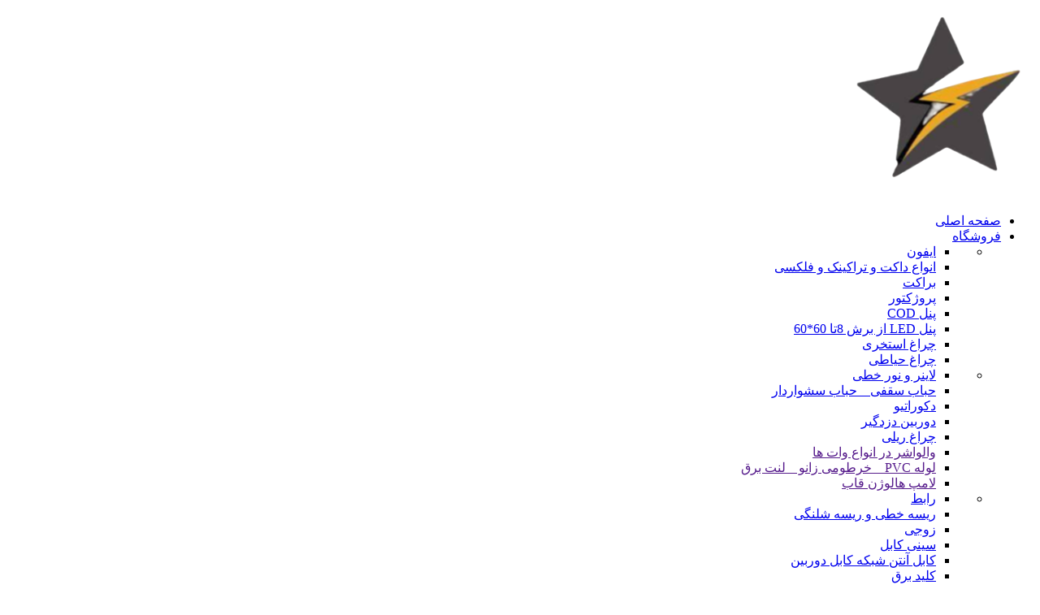

--- FILE ---
content_type: text/html; charset=UTF-8
request_url: https://taksetarelalezar.ir/product/%D8%B3%DB%8C%D9%85-%D8%A7%D9%81%D8%B4%D8%A7%D9%86-0-75-1-%D8%B3%DB%8C%D9%85%D9%BE%D9%88%D8%AF/
body_size: 60232
content:
<!DOCTYPE html>
<html dir="rtl" lang="fa-IR" prefix="og: https://ogp.me/ns#">
<head><meta charset="UTF-8"><script>if(navigator.userAgent.match(/MSIE|Internet Explorer/i)||navigator.userAgent.match(/Trident\/7\..*?rv:11/i)){var href=document.location.href;if(!href.match(/[?&]nowprocket/)){if(href.indexOf("?")==-1){if(href.indexOf("#")==-1){document.location.href=href+"?nowprocket=1"}else{document.location.href=href.replace("#","?nowprocket=1#")}}else{if(href.indexOf("#")==-1){document.location.href=href+"&nowprocket=1"}else{document.location.href=href.replace("#","&nowprocket=1#")}}}}</script><script>(()=>{class RocketLazyLoadScripts{constructor(){this.v="1.2.6",this.triggerEvents=["keydown","mousedown","mousemove","touchmove","touchstart","touchend","wheel"],this.userEventHandler=this.t.bind(this),this.touchStartHandler=this.i.bind(this),this.touchMoveHandler=this.o.bind(this),this.touchEndHandler=this.h.bind(this),this.clickHandler=this.u.bind(this),this.interceptedClicks=[],this.interceptedClickListeners=[],this.l(this),window.addEventListener("pageshow",(t=>{this.persisted=t.persisted,this.everythingLoaded&&this.m()})),this.CSPIssue=sessionStorage.getItem("rocketCSPIssue"),document.addEventListener("securitypolicyviolation",(t=>{this.CSPIssue||"script-src-elem"!==t.violatedDirective||"data"!==t.blockedURI||(this.CSPIssue=!0,sessionStorage.setItem("rocketCSPIssue",!0))})),document.addEventListener("DOMContentLoaded",(()=>{this.k()})),this.delayedScripts={normal:[],async:[],defer:[]},this.trash=[],this.allJQueries=[]}p(t){document.hidden?t.t():(this.triggerEvents.forEach((e=>window.addEventListener(e,t.userEventHandler,{passive:!0}))),window.addEventListener("touchstart",t.touchStartHandler,{passive:!0}),window.addEventListener("mousedown",t.touchStartHandler),document.addEventListener("visibilitychange",t.userEventHandler))}_(){this.triggerEvents.forEach((t=>window.removeEventListener(t,this.userEventHandler,{passive:!0}))),document.removeEventListener("visibilitychange",this.userEventHandler)}i(t){"HTML"!==t.target.tagName&&(window.addEventListener("touchend",this.touchEndHandler),window.addEventListener("mouseup",this.touchEndHandler),window.addEventListener("touchmove",this.touchMoveHandler,{passive:!0}),window.addEventListener("mousemove",this.touchMoveHandler),t.target.addEventListener("click",this.clickHandler),this.L(t.target,!0),this.S(t.target,"onclick","rocket-onclick"),this.C())}o(t){window.removeEventListener("touchend",this.touchEndHandler),window.removeEventListener("mouseup",this.touchEndHandler),window.removeEventListener("touchmove",this.touchMoveHandler,{passive:!0}),window.removeEventListener("mousemove",this.touchMoveHandler),t.target.removeEventListener("click",this.clickHandler),this.L(t.target,!1),this.S(t.target,"rocket-onclick","onclick"),this.M()}h(){window.removeEventListener("touchend",this.touchEndHandler),window.removeEventListener("mouseup",this.touchEndHandler),window.removeEventListener("touchmove",this.touchMoveHandler,{passive:!0}),window.removeEventListener("mousemove",this.touchMoveHandler)}u(t){t.target.removeEventListener("click",this.clickHandler),this.L(t.target,!1),this.S(t.target,"rocket-onclick","onclick"),this.interceptedClicks.push(t),t.preventDefault(),t.stopPropagation(),t.stopImmediatePropagation(),this.M()}O(){window.removeEventListener("touchstart",this.touchStartHandler,{passive:!0}),window.removeEventListener("mousedown",this.touchStartHandler),this.interceptedClicks.forEach((t=>{t.target.dispatchEvent(new MouseEvent("click",{view:t.view,bubbles:!0,cancelable:!0}))}))}l(t){EventTarget.prototype.addEventListenerWPRocketBase=EventTarget.prototype.addEventListener,EventTarget.prototype.addEventListener=function(e,i,o){"click"!==e||t.windowLoaded||i===t.clickHandler||t.interceptedClickListeners.push({target:this,func:i,options:o}),(this||window).addEventListenerWPRocketBase(e,i,o)}}L(t,e){this.interceptedClickListeners.forEach((i=>{i.target===t&&(e?t.removeEventListener("click",i.func,i.options):t.addEventListener("click",i.func,i.options))})),t.parentNode!==document.documentElement&&this.L(t.parentNode,e)}D(){return new Promise((t=>{this.P?this.M=t:t()}))}C(){this.P=!0}M(){this.P=!1}S(t,e,i){t.hasAttribute&&t.hasAttribute(e)&&(event.target.setAttribute(i,event.target.getAttribute(e)),event.target.removeAttribute(e))}t(){this._(this),"loading"===document.readyState?document.addEventListener("DOMContentLoaded",this.R.bind(this)):this.R()}k(){let t=[];document.querySelectorAll("script[type=rocketlazyloadscript][data-rocket-src]").forEach((e=>{let i=e.getAttribute("data-rocket-src");if(i&&!i.startsWith("data:")){0===i.indexOf("//")&&(i=location.protocol+i);try{const o=new URL(i).origin;o!==location.origin&&t.push({src:o,crossOrigin:e.crossOrigin||"module"===e.getAttribute("data-rocket-type")})}catch(t){}}})),t=[...new Map(t.map((t=>[JSON.stringify(t),t]))).values()],this.T(t,"preconnect")}async R(){this.lastBreath=Date.now(),this.j(this),this.F(this),this.I(),this.W(),this.q(),await this.A(this.delayedScripts.normal),await this.A(this.delayedScripts.defer),await this.A(this.delayedScripts.async);try{await this.U(),await this.H(this),await this.J()}catch(t){console.error(t)}window.dispatchEvent(new Event("rocket-allScriptsLoaded")),this.everythingLoaded=!0,this.D().then((()=>{this.O()})),this.N()}W(){document.querySelectorAll("script[type=rocketlazyloadscript]").forEach((t=>{t.hasAttribute("data-rocket-src")?t.hasAttribute("async")&&!1!==t.async?this.delayedScripts.async.push(t):t.hasAttribute("defer")&&!1!==t.defer||"module"===t.getAttribute("data-rocket-type")?this.delayedScripts.defer.push(t):this.delayedScripts.normal.push(t):this.delayedScripts.normal.push(t)}))}async B(t){if(await this.G(),!0!==t.noModule||!("noModule"in HTMLScriptElement.prototype))return new Promise((e=>{let i;function o(){(i||t).setAttribute("data-rocket-status","executed"),e()}try{if(navigator.userAgent.indexOf("Firefox/")>0||""===navigator.vendor||this.CSPIssue)i=document.createElement("script"),[...t.attributes].forEach((t=>{let e=t.nodeName;"type"!==e&&("data-rocket-type"===e&&(e="type"),"data-rocket-src"===e&&(e="src"),i.setAttribute(e,t.nodeValue))})),t.text&&(i.text=t.text),i.hasAttribute("src")?(i.addEventListener("load",o),i.addEventListener("error",(function(){i.setAttribute("data-rocket-status","failed-network"),e()})),setTimeout((()=>{i.isConnected||e()}),1)):(i.text=t.text,o()),t.parentNode.replaceChild(i,t);else{const i=t.getAttribute("data-rocket-type"),s=t.getAttribute("data-rocket-src");i?(t.type=i,t.removeAttribute("data-rocket-type")):t.removeAttribute("type"),t.addEventListener("load",o),t.addEventListener("error",(i=>{this.CSPIssue&&i.target.src.startsWith("data:")?(console.log("WPRocket: data-uri blocked by CSP -> fallback"),t.removeAttribute("src"),this.B(t).then(e)):(t.setAttribute("data-rocket-status","failed-network"),e())})),s?(t.removeAttribute("data-rocket-src"),t.src=s):t.src="data:text/javascript;base64,"+window.btoa(unescape(encodeURIComponent(t.text)))}}catch(i){t.setAttribute("data-rocket-status","failed-transform"),e()}}));t.setAttribute("data-rocket-status","skipped")}async A(t){const e=t.shift();return e&&e.isConnected?(await this.B(e),this.A(t)):Promise.resolve()}q(){this.T([...this.delayedScripts.normal,...this.delayedScripts.defer,...this.delayedScripts.async],"preload")}T(t,e){var i=document.createDocumentFragment();t.forEach((t=>{const o=t.getAttribute&&t.getAttribute("data-rocket-src")||t.src;if(o&&!o.startsWith("data:")){const s=document.createElement("link");s.href=o,s.rel=e,"preconnect"!==e&&(s.as="script"),t.getAttribute&&"module"===t.getAttribute("data-rocket-type")&&(s.crossOrigin=!0),t.crossOrigin&&(s.crossOrigin=t.crossOrigin),t.integrity&&(s.integrity=t.integrity),i.appendChild(s),this.trash.push(s)}})),document.head.appendChild(i)}j(t){let e={};function i(i,o){return e[o].eventsToRewrite.indexOf(i)>=0&&!t.everythingLoaded?"rocket-"+i:i}function o(t,o){!function(t){e[t]||(e[t]={originalFunctions:{add:t.addEventListener,remove:t.removeEventListener},eventsToRewrite:[]},t.addEventListener=function(){arguments[0]=i(arguments[0],t),e[t].originalFunctions.add.apply(t,arguments)},t.removeEventListener=function(){arguments[0]=i(arguments[0],t),e[t].originalFunctions.remove.apply(t,arguments)})}(t),e[t].eventsToRewrite.push(o)}function s(e,i){let o=e[i];e[i]=null,Object.defineProperty(e,i,{get:()=>o||function(){},set(s){t.everythingLoaded?o=s:e["rocket"+i]=o=s}})}o(document,"DOMContentLoaded"),o(window,"DOMContentLoaded"),o(window,"load"),o(window,"pageshow"),o(document,"readystatechange"),s(document,"onreadystatechange"),s(window,"onload"),s(window,"onpageshow");try{Object.defineProperty(document,"readyState",{get:()=>t.rocketReadyState,set(e){t.rocketReadyState=e},configurable:!0}),document.readyState="loading"}catch(t){console.log("WPRocket DJE readyState conflict, bypassing")}}F(t){let e;function i(e){return t.everythingLoaded?e:e.split(" ").map((t=>"load"===t||0===t.indexOf("load.")?"rocket-jquery-load":t)).join(" ")}function o(o){function s(t){const e=o.fn[t];o.fn[t]=o.fn.init.prototype[t]=function(){return this[0]===window&&("string"==typeof arguments[0]||arguments[0]instanceof String?arguments[0]=i(arguments[0]):"object"==typeof arguments[0]&&Object.keys(arguments[0]).forEach((t=>{const e=arguments[0][t];delete arguments[0][t],arguments[0][i(t)]=e}))),e.apply(this,arguments),this}}o&&o.fn&&!t.allJQueries.includes(o)&&(o.fn.ready=o.fn.init.prototype.ready=function(e){return t.domReadyFired?e.bind(document)(o):document.addEventListener("rocket-DOMContentLoaded",(()=>e.bind(document)(o))),o([])},s("on"),s("one"),t.allJQueries.push(o)),e=o}o(window.jQuery),Object.defineProperty(window,"jQuery",{get:()=>e,set(t){o(t)}})}async H(t){const e=document.querySelector("script[data-webpack]");e&&(await async function(){return new Promise((t=>{e.addEventListener("load",t),e.addEventListener("error",t)}))}(),await t.K(),await t.H(t))}async U(){this.domReadyFired=!0;try{document.readyState="interactive"}catch(t){}await this.G(),document.dispatchEvent(new Event("rocket-readystatechange")),await this.G(),document.rocketonreadystatechange&&document.rocketonreadystatechange(),await this.G(),document.dispatchEvent(new Event("rocket-DOMContentLoaded")),await this.G(),window.dispatchEvent(new Event("rocket-DOMContentLoaded"))}async J(){try{document.readyState="complete"}catch(t){}await this.G(),document.dispatchEvent(new Event("rocket-readystatechange")),await this.G(),document.rocketonreadystatechange&&document.rocketonreadystatechange(),await this.G(),window.dispatchEvent(new Event("rocket-load")),await this.G(),window.rocketonload&&window.rocketonload(),await this.G(),this.allJQueries.forEach((t=>t(window).trigger("rocket-jquery-load"))),await this.G();const t=new Event("rocket-pageshow");t.persisted=this.persisted,window.dispatchEvent(t),await this.G(),window.rocketonpageshow&&window.rocketonpageshow({persisted:this.persisted}),this.windowLoaded=!0}m(){document.onreadystatechange&&document.onreadystatechange(),window.onload&&window.onload(),window.onpageshow&&window.onpageshow({persisted:this.persisted})}I(){const t=new Map;document.write=document.writeln=function(e){const i=document.currentScript;i||console.error("WPRocket unable to document.write this: "+e);const o=document.createRange(),s=i.parentElement;let n=t.get(i);void 0===n&&(n=i.nextSibling,t.set(i,n));const c=document.createDocumentFragment();o.setStart(c,0),c.appendChild(o.createContextualFragment(e)),s.insertBefore(c,n)}}async G(){Date.now()-this.lastBreath>45&&(await this.K(),this.lastBreath=Date.now())}async K(){return document.hidden?new Promise((t=>setTimeout(t))):new Promise((t=>requestAnimationFrame(t)))}N(){this.trash.forEach((t=>t.remove()))}static run(){const t=new RocketLazyLoadScripts;t.p(t)}}RocketLazyLoadScripts.run()})();</script>
	
	<link rel="profile" href="https://gmpg.org/xfn/11">
	<link rel="pingback" href="https://taksetarelalezar.ir/xmlrpc.php">

	
<!-- بهینه‌سازی موتور جستجو توسط Rank Math - https://rankmath.com/ -->
<title>سیم افشان سیمپود 0.75 * 1 | سایت تک ستاره لاله زار 1402</title>
<meta name="description" content="سیم افشان سیمپود 0.75 * 1"/>
<meta name="robots" content="index, follow, max-snippet:-1, max-video-preview:-1, max-image-preview:large"/>
<link rel="canonical" href="https://taksetarelalezar.ir/product/%d8%b3%db%8c%d9%85-%d8%a7%d9%81%d8%b4%d8%a7%d9%86-0-75-1-%d8%b3%db%8c%d9%85%d9%be%d9%88%d8%af/" />
<meta property="og:locale" content="fa_IR" />
<meta property="og:type" content="product" />
<meta property="og:title" content="سیم افشان سیمپود 0.75 * 1 | سایت تک ستاره لاله زار 1402" />
<meta property="og:description" content="سیم افشان سیمپود 0.75 * 1" />
<meta property="og:url" content="https://taksetarelalezar.ir/product/%d8%b3%db%8c%d9%85-%d8%a7%d9%81%d8%b4%d8%a7%d9%86-0-75-1-%d8%b3%db%8c%d9%85%d9%be%d9%88%d8%af/" />
<meta property="og:site_name" content="تک ستاره لاله زار" />
<meta property="og:updated_time" content="2025-05-22T14:21:27+00:00" />
<meta property="og:image" content="https://taksetarelalezar.ir/wp-content/uploads/2024/02/سیم-افشان-کرمان1.webp" />
<meta property="og:image:secure_url" content="https://taksetarelalezar.ir/wp-content/uploads/2024/02/سیم-افشان-کرمان1.webp" />
<meta property="og:image:width" content="600" />
<meta property="og:image:height" content="600" />
<meta property="og:image:alt" content="سیم افشان سیمپود 0.75 * 1" />
<meta property="og:image:type" content="image/webp" />
<meta property="product:price:amount" content="8152500" />
<meta property="product:price:currency" content="IRR" />
<meta property="product:availability" content="instock" />
<meta name="twitter:card" content="summary_large_image" />
<meta name="twitter:title" content="سیم افشان سیمپود 0.75 * 1 | سایت تک ستاره لاله زار 1402" />
<meta name="twitter:description" content="سیم افشان سیمپود 0.75 * 1" />
<meta name="twitter:image" content="https://taksetarelalezar.ir/wp-content/uploads/2024/02/سیم-افشان-کرمان1.webp" />
<meta name="twitter:label1" content="قیمت" />
<meta name="twitter:data1" content="815,250&nbsp;تومان" />
<meta name="twitter:label2" content="دسترسی" />
<meta name="twitter:data2" content="موجود" />
<script type="application/ld+json" class="rank-math-schema">{"@context":"https://schema.org","@graph":[{"@type":"Organization","@id":"https://taksetarelalezar.ir/#organization","name":"\u062a\u06a9 \u0633\u062a\u0627\u0631\u0647 \u0644\u0627\u0644\u0647 \u0632\u0627\u0631","url":"https://taksetarelalezar.ir"},{"@type":"WebSite","@id":"https://taksetarelalezar.ir/#website","url":"https://taksetarelalezar.ir","name":"\u062a\u06a9 \u0633\u062a\u0627\u0631\u0647 \u0644\u0627\u0644\u0647 \u0632\u0627\u0631","publisher":{"@id":"https://taksetarelalezar.ir/#organization"},"inLanguage":"fa-IR"},{"@type":"ImageObject","@id":"https://taksetarelalezar.ir/wp-content/uploads/2024/02/\u0633\u06cc\u0645-\u0627\u0641\u0634\u0627\u0646-\u06a9\u0631\u0645\u0627\u06461.webp","url":"https://taksetarelalezar.ir/wp-content/uploads/2024/02/\u0633\u06cc\u0645-\u0627\u0641\u0634\u0627\u0646-\u06a9\u0631\u0645\u0627\u06461.webp","width":"600","height":"600","inLanguage":"fa-IR"},{"@type":"ItemPage","@id":"https://taksetarelalezar.ir/product/%d8%b3%db%8c%d9%85-%d8%a7%d9%81%d8%b4%d8%a7%d9%86-0-75-1-%d8%b3%db%8c%d9%85%d9%be%d9%88%d8%af/#webpage","url":"https://taksetarelalezar.ir/product/%d8%b3%db%8c%d9%85-%d8%a7%d9%81%d8%b4%d8%a7%d9%86-0-75-1-%d8%b3%db%8c%d9%85%d9%be%d9%88%d8%af/","name":"\u0633\u06cc\u0645 \u0627\u0641\u0634\u0627\u0646 \u0633\u06cc\u0645\u067e\u0648\u062f 0.75 * 1 | \u0633\u0627\u06cc\u062a \u062a\u06a9 \u0633\u062a\u0627\u0631\u0647 \u0644\u0627\u0644\u0647 \u0632\u0627\u0631 1402","datePublished":"2024-02-21T12:24:42-01:00","dateModified":"2025-05-22T14:21:27+00:00","isPartOf":{"@id":"https://taksetarelalezar.ir/#website"},"primaryImageOfPage":{"@id":"https://taksetarelalezar.ir/wp-content/uploads/2024/02/\u0633\u06cc\u0645-\u0627\u0641\u0634\u0627\u0646-\u06a9\u0631\u0645\u0627\u06461.webp"},"inLanguage":"fa-IR"},{"@type":"Product","name":"\u0633\u06cc\u0645 \u0627\u0641\u0634\u0627\u0646 \u0633\u06cc\u0645\u067e\u0648\u062f 0.75 * 1 | \u0633\u0627\u06cc\u062a \u062a\u06a9 \u0633\u062a\u0627\u0631\u0647 \u0644\u0627\u0644\u0647 \u0632\u0627\u0631 1402","description":"\u0633\u06cc\u0645 \u0627\u0641\u0634\u0627\u0646 \u0633\u06cc\u0645\u067e\u0648\u062f 0.75 * 1","category":"\u0633\u06cc\u0645 \u0648 \u06a9\u0627\u0628\u0644","mainEntityOfPage":{"@id":"https://taksetarelalezar.ir/product/%d8%b3%db%8c%d9%85-%d8%a7%d9%81%d8%b4%d8%a7%d9%86-0-75-1-%d8%b3%db%8c%d9%85%d9%be%d9%88%d8%af/#webpage"},"image":[{"@type":"ImageObject","url":"https://taksetarelalezar.ir/wp-content/uploads/2024/02/\u0633\u06cc\u0645-\u0627\u0641\u0634\u0627\u0646-\u06a9\u0631\u0645\u0627\u06461.webp","height":"600","width":"600"}],"offers":{"@type":"Offer","price":"8152500","priceCurrency":"IRR","priceValidUntil":"2027-12-31","availability":"http://schema.org/InStock","itemCondition":"NewCondition","url":"https://taksetarelalezar.ir/product/%d8%b3%db%8c%d9%85-%d8%a7%d9%81%d8%b4%d8%a7%d9%86-0-75-1-%d8%b3%db%8c%d9%85%d9%be%d9%88%d8%af/","seller":{"@type":"Organization","@id":"https://taksetarelalezar.ir/","name":"\u062a\u06a9 \u0633\u062a\u0627\u0631\u0647 \u0644\u0627\u0644\u0647 \u0632\u0627\u0631","url":"https://taksetarelalezar.ir","logo":""}},"@id":"https://taksetarelalezar.ir/product/%d8%b3%db%8c%d9%85-%d8%a7%d9%81%d8%b4%d8%a7%d9%86-0-75-1-%d8%b3%db%8c%d9%85%d9%be%d9%88%d8%af/#richSnippet"}]}</script>
<!-- /افزونه سئو ورپرس Rank Math -->

<link rel="alternate" type="application/rss+xml" title="تک ستاره لاله زار &raquo; خوراک" href="https://taksetarelalezar.ir/feed/" />
<link rel="alternate" type="application/rss+xml" title="تک ستاره لاله زار &raquo; خوراک دیدگاه‌ها" href="https://taksetarelalezar.ir/comments/feed/" />
<link rel="alternate" type="application/rss+xml" title="تک ستاره لاله زار &raquo; سیم افشان سیمپود 0.75 * 1 خوراک دیدگاه‌ها" href="https://taksetarelalezar.ir/product/%d8%b3%db%8c%d9%85-%d8%a7%d9%81%d8%b4%d8%a7%d9%86-0-75-1-%d8%b3%db%8c%d9%85%d9%be%d9%88%d8%af/feed/" />
<link rel="alternate" title="oEmbed (JSON)" type="application/json+oembed" href="https://taksetarelalezar.ir/wp-json/oembed/1.0/embed?url=https%3A%2F%2Ftaksetarelalezar.ir%2Fproduct%2F%25d8%25b3%25db%258c%25d9%2585-%25d8%25a7%25d9%2581%25d8%25b4%25d8%25a7%25d9%2586-0-75-1-%25d8%25b3%25db%258c%25d9%2585%25d9%25be%25d9%2588%25d8%25af%2F" />
<link rel="alternate" title="oEmbed (XML)" type="text/xml+oembed" href="https://taksetarelalezar.ir/wp-json/oembed/1.0/embed?url=https%3A%2F%2Ftaksetarelalezar.ir%2Fproduct%2F%25d8%25b3%25db%258c%25d9%2585-%25d8%25a7%25d9%2581%25d8%25b4%25d8%25a7%25d9%2586-0-75-1-%25d8%25b3%25db%258c%25d9%2585%25d9%25be%25d9%2588%25d8%25af%2F&#038;format=xml" />
<style id='wp-img-auto-sizes-contain-inline-css' type='text/css'>
img:is([sizes=auto i],[sizes^="auto," i]){contain-intrinsic-size:3000px 1500px}
/*# sourceURL=wp-img-auto-sizes-contain-inline-css */
</style>
<link rel='stylesheet' id='wp-block-library-rtl-css' href='https://taksetarelalezar.ir/wp-includes/css/dist/block-library/style-rtl.min.css?ver=a17ad90e1bc34d4ff72cfaa6aa25d66c' type='text/css' media='all' />
<style id='classic-theme-styles-inline-css' type='text/css'>
/*! This file is auto-generated */
.wp-block-button__link{color:#fff;background-color:#32373c;border-radius:9999px;box-shadow:none;text-decoration:none;padding:calc(.667em + 2px) calc(1.333em + 2px);font-size:1.125em}.wp-block-file__button{background:#32373c;color:#fff;text-decoration:none}
/*# sourceURL=/wp-includes/css/classic-themes.min.css */
</style>
<style id='global-styles-inline-css' type='text/css'>
:root{--wp--preset--aspect-ratio--square: 1;--wp--preset--aspect-ratio--4-3: 4/3;--wp--preset--aspect-ratio--3-4: 3/4;--wp--preset--aspect-ratio--3-2: 3/2;--wp--preset--aspect-ratio--2-3: 2/3;--wp--preset--aspect-ratio--16-9: 16/9;--wp--preset--aspect-ratio--9-16: 9/16;--wp--preset--color--black: #000000;--wp--preset--color--cyan-bluish-gray: #abb8c3;--wp--preset--color--white: #ffffff;--wp--preset--color--pale-pink: #f78da7;--wp--preset--color--vivid-red: #cf2e2e;--wp--preset--color--luminous-vivid-orange: #ff6900;--wp--preset--color--luminous-vivid-amber: #fcb900;--wp--preset--color--light-green-cyan: #7bdcb5;--wp--preset--color--vivid-green-cyan: #00d084;--wp--preset--color--pale-cyan-blue: #8ed1fc;--wp--preset--color--vivid-cyan-blue: #0693e3;--wp--preset--color--vivid-purple: #9b51e0;--wp--preset--gradient--vivid-cyan-blue-to-vivid-purple: linear-gradient(135deg,rgb(6,147,227) 0%,rgb(155,81,224) 100%);--wp--preset--gradient--light-green-cyan-to-vivid-green-cyan: linear-gradient(135deg,rgb(122,220,180) 0%,rgb(0,208,130) 100%);--wp--preset--gradient--luminous-vivid-amber-to-luminous-vivid-orange: linear-gradient(135deg,rgb(252,185,0) 0%,rgb(255,105,0) 100%);--wp--preset--gradient--luminous-vivid-orange-to-vivid-red: linear-gradient(135deg,rgb(255,105,0) 0%,rgb(207,46,46) 100%);--wp--preset--gradient--very-light-gray-to-cyan-bluish-gray: linear-gradient(135deg,rgb(238,238,238) 0%,rgb(169,184,195) 100%);--wp--preset--gradient--cool-to-warm-spectrum: linear-gradient(135deg,rgb(74,234,220) 0%,rgb(151,120,209) 20%,rgb(207,42,186) 40%,rgb(238,44,130) 60%,rgb(251,105,98) 80%,rgb(254,248,76) 100%);--wp--preset--gradient--blush-light-purple: linear-gradient(135deg,rgb(255,206,236) 0%,rgb(152,150,240) 100%);--wp--preset--gradient--blush-bordeaux: linear-gradient(135deg,rgb(254,205,165) 0%,rgb(254,45,45) 50%,rgb(107,0,62) 100%);--wp--preset--gradient--luminous-dusk: linear-gradient(135deg,rgb(255,203,112) 0%,rgb(199,81,192) 50%,rgb(65,88,208) 100%);--wp--preset--gradient--pale-ocean: linear-gradient(135deg,rgb(255,245,203) 0%,rgb(182,227,212) 50%,rgb(51,167,181) 100%);--wp--preset--gradient--electric-grass: linear-gradient(135deg,rgb(202,248,128) 0%,rgb(113,206,126) 100%);--wp--preset--gradient--midnight: linear-gradient(135deg,rgb(2,3,129) 0%,rgb(40,116,252) 100%);--wp--preset--font-size--small: 13px;--wp--preset--font-size--medium: 20px;--wp--preset--font-size--large: 36px;--wp--preset--font-size--x-large: 42px;--wp--preset--spacing--20: 0.44rem;--wp--preset--spacing--30: 0.67rem;--wp--preset--spacing--40: 1rem;--wp--preset--spacing--50: 1.5rem;--wp--preset--spacing--60: 2.25rem;--wp--preset--spacing--70: 3.38rem;--wp--preset--spacing--80: 5.06rem;--wp--preset--shadow--natural: 6px 6px 9px rgba(0, 0, 0, 0.2);--wp--preset--shadow--deep: 12px 12px 50px rgba(0, 0, 0, 0.4);--wp--preset--shadow--sharp: 6px 6px 0px rgba(0, 0, 0, 0.2);--wp--preset--shadow--outlined: 6px 6px 0px -3px rgb(255, 255, 255), 6px 6px rgb(0, 0, 0);--wp--preset--shadow--crisp: 6px 6px 0px rgb(0, 0, 0);}:where(.is-layout-flex){gap: 0.5em;}:where(.is-layout-grid){gap: 0.5em;}body .is-layout-flex{display: flex;}.is-layout-flex{flex-wrap: wrap;align-items: center;}.is-layout-flex > :is(*, div){margin: 0;}body .is-layout-grid{display: grid;}.is-layout-grid > :is(*, div){margin: 0;}:where(.wp-block-columns.is-layout-flex){gap: 2em;}:where(.wp-block-columns.is-layout-grid){gap: 2em;}:where(.wp-block-post-template.is-layout-flex){gap: 1.25em;}:where(.wp-block-post-template.is-layout-grid){gap: 1.25em;}.has-black-color{color: var(--wp--preset--color--black) !important;}.has-cyan-bluish-gray-color{color: var(--wp--preset--color--cyan-bluish-gray) !important;}.has-white-color{color: var(--wp--preset--color--white) !important;}.has-pale-pink-color{color: var(--wp--preset--color--pale-pink) !important;}.has-vivid-red-color{color: var(--wp--preset--color--vivid-red) !important;}.has-luminous-vivid-orange-color{color: var(--wp--preset--color--luminous-vivid-orange) !important;}.has-luminous-vivid-amber-color{color: var(--wp--preset--color--luminous-vivid-amber) !important;}.has-light-green-cyan-color{color: var(--wp--preset--color--light-green-cyan) !important;}.has-vivid-green-cyan-color{color: var(--wp--preset--color--vivid-green-cyan) !important;}.has-pale-cyan-blue-color{color: var(--wp--preset--color--pale-cyan-blue) !important;}.has-vivid-cyan-blue-color{color: var(--wp--preset--color--vivid-cyan-blue) !important;}.has-vivid-purple-color{color: var(--wp--preset--color--vivid-purple) !important;}.has-black-background-color{background-color: var(--wp--preset--color--black) !important;}.has-cyan-bluish-gray-background-color{background-color: var(--wp--preset--color--cyan-bluish-gray) !important;}.has-white-background-color{background-color: var(--wp--preset--color--white) !important;}.has-pale-pink-background-color{background-color: var(--wp--preset--color--pale-pink) !important;}.has-vivid-red-background-color{background-color: var(--wp--preset--color--vivid-red) !important;}.has-luminous-vivid-orange-background-color{background-color: var(--wp--preset--color--luminous-vivid-orange) !important;}.has-luminous-vivid-amber-background-color{background-color: var(--wp--preset--color--luminous-vivid-amber) !important;}.has-light-green-cyan-background-color{background-color: var(--wp--preset--color--light-green-cyan) !important;}.has-vivid-green-cyan-background-color{background-color: var(--wp--preset--color--vivid-green-cyan) !important;}.has-pale-cyan-blue-background-color{background-color: var(--wp--preset--color--pale-cyan-blue) !important;}.has-vivid-cyan-blue-background-color{background-color: var(--wp--preset--color--vivid-cyan-blue) !important;}.has-vivid-purple-background-color{background-color: var(--wp--preset--color--vivid-purple) !important;}.has-black-border-color{border-color: var(--wp--preset--color--black) !important;}.has-cyan-bluish-gray-border-color{border-color: var(--wp--preset--color--cyan-bluish-gray) !important;}.has-white-border-color{border-color: var(--wp--preset--color--white) !important;}.has-pale-pink-border-color{border-color: var(--wp--preset--color--pale-pink) !important;}.has-vivid-red-border-color{border-color: var(--wp--preset--color--vivid-red) !important;}.has-luminous-vivid-orange-border-color{border-color: var(--wp--preset--color--luminous-vivid-orange) !important;}.has-luminous-vivid-amber-border-color{border-color: var(--wp--preset--color--luminous-vivid-amber) !important;}.has-light-green-cyan-border-color{border-color: var(--wp--preset--color--light-green-cyan) !important;}.has-vivid-green-cyan-border-color{border-color: var(--wp--preset--color--vivid-green-cyan) !important;}.has-pale-cyan-blue-border-color{border-color: var(--wp--preset--color--pale-cyan-blue) !important;}.has-vivid-cyan-blue-border-color{border-color: var(--wp--preset--color--vivid-cyan-blue) !important;}.has-vivid-purple-border-color{border-color: var(--wp--preset--color--vivid-purple) !important;}.has-vivid-cyan-blue-to-vivid-purple-gradient-background{background: var(--wp--preset--gradient--vivid-cyan-blue-to-vivid-purple) !important;}.has-light-green-cyan-to-vivid-green-cyan-gradient-background{background: var(--wp--preset--gradient--light-green-cyan-to-vivid-green-cyan) !important;}.has-luminous-vivid-amber-to-luminous-vivid-orange-gradient-background{background: var(--wp--preset--gradient--luminous-vivid-amber-to-luminous-vivid-orange) !important;}.has-luminous-vivid-orange-to-vivid-red-gradient-background{background: var(--wp--preset--gradient--luminous-vivid-orange-to-vivid-red) !important;}.has-very-light-gray-to-cyan-bluish-gray-gradient-background{background: var(--wp--preset--gradient--very-light-gray-to-cyan-bluish-gray) !important;}.has-cool-to-warm-spectrum-gradient-background{background: var(--wp--preset--gradient--cool-to-warm-spectrum) !important;}.has-blush-light-purple-gradient-background{background: var(--wp--preset--gradient--blush-light-purple) !important;}.has-blush-bordeaux-gradient-background{background: var(--wp--preset--gradient--blush-bordeaux) !important;}.has-luminous-dusk-gradient-background{background: var(--wp--preset--gradient--luminous-dusk) !important;}.has-pale-ocean-gradient-background{background: var(--wp--preset--gradient--pale-ocean) !important;}.has-electric-grass-gradient-background{background: var(--wp--preset--gradient--electric-grass) !important;}.has-midnight-gradient-background{background: var(--wp--preset--gradient--midnight) !important;}.has-small-font-size{font-size: var(--wp--preset--font-size--small) !important;}.has-medium-font-size{font-size: var(--wp--preset--font-size--medium) !important;}.has-large-font-size{font-size: var(--wp--preset--font-size--large) !important;}.has-x-large-font-size{font-size: var(--wp--preset--font-size--x-large) !important;}
:where(.wp-block-post-template.is-layout-flex){gap: 1.25em;}:where(.wp-block-post-template.is-layout-grid){gap: 1.25em;}
:where(.wp-block-term-template.is-layout-flex){gap: 1.25em;}:where(.wp-block-term-template.is-layout-grid){gap: 1.25em;}
:where(.wp-block-columns.is-layout-flex){gap: 2em;}:where(.wp-block-columns.is-layout-grid){gap: 2em;}
:root :where(.wp-block-pullquote){font-size: 1.5em;line-height: 1.6;}
/*# sourceURL=global-styles-inline-css */
</style>
<style id='woocommerce-inline-inline-css' type='text/css'>
.woocommerce form .form-row .required { visibility: visible; }
/*# sourceURL=woocommerce-inline-inline-css */
</style>
<link data-minify="1" rel='stylesheet' id='abzarwp-theme-woodmart-core-fonts-css' href='https://taksetarelalezar.ir/wp-content/cache/min/1/wp-content/plugins/abzarwp-theme-woodmart/assets/fonts/css/fonts.css?ver=1769664235' type='text/css' media='all' />
<link data-minify="1" rel='stylesheet' id='elementor-icons-css' href='https://taksetarelalezar.ir/wp-content/cache/min/1/wp-content/plugins/elementor/assets/lib/eicons/css/elementor-icons.min.css?ver=1769664235' type='text/css' media='all' />
<link rel='stylesheet' id='elementor-frontend-css' href='https://taksetarelalezar.ir/wp-content/plugins/elementor/assets/css/frontend.min.css?ver=3.34.3' type='text/css' media='all' />
<link data-minify="1" rel='stylesheet' id='elementor-post-6-css' href='https://taksetarelalezar.ir/wp-content/cache/min/1/wp-content/uploads/elementor/css/post-6.css?ver=1769664235' type='text/css' media='all' />
<link rel='stylesheet' id='elementor-pro-css' href='https://taksetarelalezar.ir/wp-content/plugins/elementor-pro/assets/css/frontend-rtl.min.css?ver=3.20.2' type='text/css' media='all' />
<link rel='stylesheet' id='bootstrap-css' href='https://taksetarelalezar.ir/wp-content/themes/woodmart/css/bootstrap-light.min.css?ver=7.3.2' type='text/css' media='all' />
<link rel='stylesheet' id='woodmart-style-css' href='https://taksetarelalezar.ir/wp-content/themes/woodmart/css/parts/base-rtl.min.css?ver=7.3.2' type='text/css' media='all' />
<link rel='stylesheet' id='wd-widget-wd-layered-nav-css' href='https://taksetarelalezar.ir/wp-content/themes/woodmart/css/parts/woo-widget-wd-layered-nav.min.css?ver=7.3.2' type='text/css' media='all' />
<link rel='stylesheet' id='wd-woo-mod-swatches-base-css' href='https://taksetarelalezar.ir/wp-content/themes/woodmart/css/parts/woo-mod-swatches-base.min.css?ver=7.3.2' type='text/css' media='all' />
<link rel='stylesheet' id='wd-woo-mod-swatches-filter-css' href='https://taksetarelalezar.ir/wp-content/themes/woodmart/css/parts/woo-mod-swatches-filter.min.css?ver=7.3.2' type='text/css' media='all' />
<link rel='stylesheet' id='wd-widget-layered-nav-stock-status-css' href='https://taksetarelalezar.ir/wp-content/themes/woodmart/css/parts/woo-widget-layered-nav-stock-status.min.css?ver=7.3.2' type='text/css' media='all' />
<link rel='stylesheet' id='wd-widget-slider-price-filter-css' href='https://taksetarelalezar.ir/wp-content/themes/woodmart/css/parts/woo-widget-slider-price-filter.min.css?ver=7.3.2' type='text/css' media='all' />
<link rel='stylesheet' id='wd-widget-woo-other-css' href='https://taksetarelalezar.ir/wp-content/themes/woodmart/css/parts/woo-widget-other.min.css?ver=7.3.2' type='text/css' media='all' />
<link rel='stylesheet' id='wd-wp-gutenberg-css' href='https://taksetarelalezar.ir/wp-content/themes/woodmart/css/parts/wp-gutenberg-rtl.min.css?ver=7.3.2' type='text/css' media='all' />
<link rel='stylesheet' id='wd-wpcf7-css' href='https://taksetarelalezar.ir/wp-content/themes/woodmart/css/parts/int-wpcf7.min.css?ver=7.3.2' type='text/css' media='all' />
<link rel='stylesheet' id='wd-elementor-base-css' href='https://taksetarelalezar.ir/wp-content/themes/woodmart/css/parts/int-elem-base-rtl.min.css?ver=7.3.2' type='text/css' media='all' />
<link rel='stylesheet' id='wd-elementor-pro-base-css' href='https://taksetarelalezar.ir/wp-content/themes/woodmart/css/parts/int-elementor-pro-rtl.min.css?ver=7.3.2' type='text/css' media='all' />
<link rel='stylesheet' id='wd-woocommerce-base-css' href='https://taksetarelalezar.ir/wp-content/themes/woodmart/css/parts/woocommerce-base-rtl.min.css?ver=7.3.2' type='text/css' media='all' />
<link rel='stylesheet' id='wd-mod-star-rating-css' href='https://taksetarelalezar.ir/wp-content/themes/woodmart/css/parts/mod-star-rating.min.css?ver=7.3.2' type='text/css' media='all' />
<link rel='stylesheet' id='wd-woo-el-track-order-css' href='https://taksetarelalezar.ir/wp-content/themes/woodmart/css/parts/woo-el-track-order.min.css?ver=7.3.2' type='text/css' media='all' />
<link rel='stylesheet' id='wd-woo-gutenberg-css' href='https://taksetarelalezar.ir/wp-content/themes/woodmart/css/parts/woo-gutenberg-rtl.min.css?ver=7.3.2' type='text/css' media='all' />
<link rel='stylesheet' id='wd-woo-mod-quantity-css' href='https://taksetarelalezar.ir/wp-content/themes/woodmart/css/parts/woo-mod-quantity.min.css?ver=7.3.2' type='text/css' media='all' />
<link rel='stylesheet' id='wd-woo-single-prod-el-base-css' href='https://taksetarelalezar.ir/wp-content/themes/woodmart/css/parts/woo-single-prod-el-base.min.css?ver=7.3.2' type='text/css' media='all' />
<link rel='stylesheet' id='wd-woo-mod-stock-status-css' href='https://taksetarelalezar.ir/wp-content/themes/woodmart/css/parts/woo-mod-stock-status.min.css?ver=7.3.2' type='text/css' media='all' />
<link rel='stylesheet' id='wd-woo-mod-shop-attributes-css' href='https://taksetarelalezar.ir/wp-content/themes/woodmart/css/parts/woo-mod-shop-attributes-rtl.min.css?ver=7.3.2' type='text/css' media='all' />
<link rel='stylesheet' id='wd-header-base-css' href='https://taksetarelalezar.ir/wp-content/themes/woodmart/css/parts/header-base-rtl.min.css?ver=7.3.2' type='text/css' media='all' />
<link rel='stylesheet' id='wd-mod-tools-css' href='https://taksetarelalezar.ir/wp-content/themes/woodmart/css/parts/mod-tools.min.css?ver=7.3.2' type='text/css' media='all' />
<link rel='stylesheet' id='wd-header-elements-base-css' href='https://taksetarelalezar.ir/wp-content/themes/woodmart/css/parts/header-el-base-rtl.min.css?ver=7.3.2' type='text/css' media='all' />
<link rel='stylesheet' id='wd-social-icons-css' href='https://taksetarelalezar.ir/wp-content/themes/woodmart/css/parts/el-social-icons.min.css?ver=7.3.2' type='text/css' media='all' />
<link rel='stylesheet' id='wd-dropdown-full-height-css' href='https://taksetarelalezar.ir/wp-content/themes/woodmart/css/parts/mod-dropdown-full-height-rtl.min.css?ver=7.3.2' type='text/css' media='all' />
<link rel='stylesheet' id='wd-header-mod-content-calc-css' href='https://taksetarelalezar.ir/wp-content/themes/woodmart/css/parts/header-mod-content-calc.min.css?ver=7.3.2' type='text/css' media='all' />
<link rel='stylesheet' id='wd-mod-nav-menu-label-css' href='https://taksetarelalezar.ir/wp-content/themes/woodmart/css/parts/mod-nav-menu-label.min.css?ver=7.3.2' type='text/css' media='all' />
<link rel='stylesheet' id='wd-header-search-css' href='https://taksetarelalezar.ir/wp-content/themes/woodmart/css/parts/header-el-search-rtl.min.css?ver=7.3.2' type='text/css' media='all' />
<link rel='stylesheet' id='wd-header-my-account-dropdown-css' href='https://taksetarelalezar.ir/wp-content/themes/woodmart/css/parts/header-el-my-account-dropdown-rtl.min.css?ver=7.3.2' type='text/css' media='all' />
<link rel='stylesheet' id='wd-woo-mod-login-form-css' href='https://taksetarelalezar.ir/wp-content/themes/woodmart/css/parts/woo-mod-login-form.min.css?ver=7.3.2' type='text/css' media='all' />
<link rel='stylesheet' id='wd-header-my-account-css' href='https://taksetarelalezar.ir/wp-content/themes/woodmart/css/parts/header-el-my-account-rtl.min.css?ver=7.3.2' type='text/css' media='all' />
<link rel='stylesheet' id='wd-mod-tools-design-8-css' href='https://taksetarelalezar.ir/wp-content/themes/woodmart/css/parts/mod-tools-design-8.min.css?ver=7.3.2' type='text/css' media='all' />
<link rel='stylesheet' id='wd-header-cart-side-css' href='https://taksetarelalezar.ir/wp-content/themes/woodmart/css/parts/header-el-cart-side.min.css?ver=7.3.2' type='text/css' media='all' />
<link rel='stylesheet' id='wd-header-cart-css' href='https://taksetarelalezar.ir/wp-content/themes/woodmart/css/parts/header-el-cart-rtl.min.css?ver=7.3.2' type='text/css' media='all' />
<link rel='stylesheet' id='wd-widget-shopping-cart-css' href='https://taksetarelalezar.ir/wp-content/themes/woodmart/css/parts/woo-widget-shopping-cart-rtl.min.css?ver=7.3.2' type='text/css' media='all' />
<link rel='stylesheet' id='wd-widget-product-list-css' href='https://taksetarelalezar.ir/wp-content/themes/woodmart/css/parts/woo-widget-product-list-rtl.min.css?ver=7.3.2' type='text/css' media='all' />
<link rel='stylesheet' id='wd-info-box-css' href='https://taksetarelalezar.ir/wp-content/themes/woodmart/css/parts/el-info-box-rtl.min.css?ver=7.3.2' type='text/css' media='all' />
<link rel='stylesheet' id='wd-woo-single-prod-builder-css' href='https://taksetarelalezar.ir/wp-content/themes/woodmart/css/parts/woo-single-prod-builder.min.css?ver=7.3.2' type='text/css' media='all' />
<link rel='stylesheet' id='wd-woo-single-prod-el-navigation-css' href='https://taksetarelalezar.ir/wp-content/themes/woodmart/css/parts/woo-single-prod-el-navigation-rtl.min.css?ver=7.3.2' type='text/css' media='all' />
<link rel='stylesheet' id='wd-woo-single-prod-el-gallery-css' href='https://taksetarelalezar.ir/wp-content/themes/woodmart/css/parts/woo-single-prod-el-gallery.min.css?ver=7.3.2' type='text/css' media='all' />
<link rel='stylesheet' id='wd-woo-single-prod-el-gallery-opt-thumb-left-css' href='https://taksetarelalezar.ir/wp-content/themes/woodmart/css/parts/woo-single-prod-el-gallery-opt-thumb-left.min.css?ver=7.3.2' type='text/css' media='all' />
<link rel='stylesheet' id='wd-owl-carousel-css' href='https://taksetarelalezar.ir/wp-content/themes/woodmart/css/parts/lib-owl-carousel-rtl.min.css?ver=7.3.2' type='text/css' media='all' />
<link rel='stylesheet' id='wd-woo-mod-product-labels-css' href='https://taksetarelalezar.ir/wp-content/themes/woodmart/css/parts/woo-mod-product-labels.min.css?ver=7.3.2' type='text/css' media='all' />
<link rel='stylesheet' id='wd-photoswipe-css' href='https://taksetarelalezar.ir/wp-content/themes/woodmart/css/parts/lib-photoswipe-rtl.min.css?ver=7.3.2' type='text/css' media='all' />
<link rel='stylesheet' id='wd-woo-single-prod-el-add-to-cart-opt-design-justify-builder-css' href='https://taksetarelalezar.ir/wp-content/themes/woodmart/css/parts/woo-single-prod-el-add-to-cart-opt-design-justify-builder.min.css?ver=7.3.2' type='text/css' media='all' />
<link rel='stylesheet' id='wd-mod-animations-keyframes-css' href='https://taksetarelalezar.ir/wp-content/themes/woodmart/css/parts/mod-animations-keyframes.min.css?ver=7.3.2' type='text/css' media='all' />
<link rel='stylesheet' id='wd-text-block-css' href='https://taksetarelalezar.ir/wp-content/themes/woodmart/css/parts/el-text-block.min.css?ver=7.3.2' type='text/css' media='all' />
<link rel='stylesheet' id='wd-mod-comments-css' href='https://taksetarelalezar.ir/wp-content/themes/woodmart/css/parts/mod-comments-rtl.min.css?ver=7.3.2' type='text/css' media='all' />
<link rel='stylesheet' id='wd-woo-single-prod-el-reviews-css' href='https://taksetarelalezar.ir/wp-content/themes/woodmart/css/parts/woo-single-prod-el-reviews.min.css?ver=7.3.2' type='text/css' media='all' />
<link rel='stylesheet' id='wd-woo-single-prod-el-reviews-style-1-css' href='https://taksetarelalezar.ir/wp-content/themes/woodmart/css/parts/woo-single-prod-el-reviews-style-1.min.css?ver=7.3.2' type='text/css' media='all' />
<link rel='stylesheet' id='wd-tabs-css' href='https://taksetarelalezar.ir/wp-content/themes/woodmart/css/parts/el-tabs-rtl.min.css?ver=7.3.2' type='text/css' media='all' />
<link rel='stylesheet' id='wd-woo-single-prod-el-tabs-opt-layout-tabs-css' href='https://taksetarelalezar.ir/wp-content/themes/woodmart/css/parts/woo-single-prod-el-tabs-opt-layout-tabs.min.css?ver=7.3.2' type='text/css' media='all' />
<link rel='stylesheet' id='wd-widget-collapse-css' href='https://taksetarelalezar.ir/wp-content/themes/woodmart/css/parts/opt-widget-collapse.min.css?ver=7.3.2' type='text/css' media='all' />
<link rel='stylesheet' id='wd-footer-base-css' href='https://taksetarelalezar.ir/wp-content/themes/woodmart/css/parts/footer-base-rtl.min.css?ver=7.3.2' type='text/css' media='all' />
<link rel='stylesheet' id='wd-scroll-top-css' href='https://taksetarelalezar.ir/wp-content/themes/woodmart/css/parts/opt-scrolltotop-rtl.min.css?ver=7.3.2' type='text/css' media='all' />
<link rel='stylesheet' id='wd-wd-search-form-css' href='https://taksetarelalezar.ir/wp-content/themes/woodmart/css/parts/wd-search-form-rtl.min.css?ver=7.3.2' type='text/css' media='all' />
<link rel='stylesheet' id='wd-header-search-fullscreen-css' href='https://taksetarelalezar.ir/wp-content/themes/woodmart/css/parts/header-el-search-fullscreen-general-rtl.min.css?ver=7.3.2' type='text/css' media='all' />
<link rel='stylesheet' id='wd-header-search-fullscreen-1-css' href='https://taksetarelalezar.ir/wp-content/themes/woodmart/css/parts/header-el-search-fullscreen-1-rtl.min.css?ver=7.3.2' type='text/css' media='all' />
<link rel='stylesheet' id='wd-bottom-toolbar-css' href='https://taksetarelalezar.ir/wp-content/themes/woodmart/css/parts/opt-bottom-toolbar-rtl.min.css?ver=7.3.2' type='text/css' media='all' />
<link data-minify="1" rel='stylesheet' id='xts-style-default_header-css' href='https://taksetarelalezar.ir/wp-content/cache/min/1/wp-content/uploads/2024/08/xts-default_header-1723443602.css?ver=1769664235' type='text/css' media='all' />
<link data-minify="1" rel='stylesheet' id='xts-style-theme_settings_default-css' href='https://taksetarelalezar.ir/wp-content/cache/min/1/wp-content/uploads/2024/09/xts-theme_settings_default-1726649944.css?ver=1769664235' type='text/css' media='all' />
<link data-minify="1" rel='stylesheet' id='elementor-gf-local-roboto-css' href='https://taksetarelalezar.ir/wp-content/cache/min/1/wp-content/uploads/elementor/google-fonts/css/roboto.css?ver=1769664235' type='text/css' media='all' />
<link data-minify="1" rel='stylesheet' id='elementor-gf-local-robotoslab-css' href='https://taksetarelalezar.ir/wp-content/cache/min/1/wp-content/uploads/elementor/google-fonts/css/robotoslab.css?ver=1769664235' type='text/css' media='all' />
<link data-minify="1" rel='stylesheet' id='abzarwp-fonts-all-css' href='https://taksetarelalezar.ir/wp-content/cache/min/1/wp-content/plugins/elementor-pro/abzarwp/fonts/all/css/fonts.css?ver=1769664235' type='text/css' media='all' />
<script type="rocketlazyloadscript" data-rocket-type="text/javascript" data-rocket-src="https://taksetarelalezar.ir/wp-includes/js/jquery/jquery.min.js?ver=3.7.1" id="jquery-core-js"></script>
<script type="rocketlazyloadscript" data-rocket-type="text/javascript" data-rocket-src="https://taksetarelalezar.ir/wp-includes/js/jquery/jquery-migrate.min.js?ver=3.4.1" id="jquery-migrate-js"></script>
<script type="rocketlazyloadscript" data-rocket-type="text/javascript" data-rocket-src="https://taksetarelalezar.ir/wp-content/plugins/woocommerce/assets/js/jquery-blockui/jquery.blockUI.min.js?ver=2.7.0-wc.10.4.3" id="wc-jquery-blockui-js" defer="defer" data-wp-strategy="defer"></script>
<script type="text/javascript" id="wc-add-to-cart-js-extra">
/* <![CDATA[ */
var wc_add_to_cart_params = {"ajax_url":"/wp-admin/admin-ajax.php","wc_ajax_url":"/?wc-ajax=%%endpoint%%","i18n_view_cart":"\u0645\u0634\u0627\u0647\u062f\u0647 \u0633\u0628\u062f \u062e\u0631\u06cc\u062f","cart_url":"https://taksetarelalezar.ir/cart/","is_cart":"","cart_redirect_after_add":"no"};
//# sourceURL=wc-add-to-cart-js-extra
/* ]]> */
</script>
<script type="rocketlazyloadscript" data-rocket-type="text/javascript" data-rocket-src="https://taksetarelalezar.ir/wp-content/plugins/woocommerce/assets/js/frontend/add-to-cart.min.js?ver=10.4.3" id="wc-add-to-cart-js" defer="defer" data-wp-strategy="defer"></script>
<script type="rocketlazyloadscript" data-rocket-type="text/javascript" data-rocket-src="https://taksetarelalezar.ir/wp-content/plugins/woocommerce/assets/js/zoom/jquery.zoom.min.js?ver=1.7.21-wc.10.4.3" id="wc-zoom-js" defer="defer" data-wp-strategy="defer"></script>
<script type="text/javascript" id="wc-single-product-js-extra">
/* <![CDATA[ */
var wc_single_product_params = {"i18n_required_rating_text":"\u062e\u0648\u0627\u0647\u0634\u0645\u0646\u062f\u06cc\u0645 \u06cc\u06a9 \u0631\u062a\u0628\u0647 \u0631\u0627 \u0627\u0646\u062a\u062e\u0627\u0628 \u06a9\u0646\u06cc\u062f","i18n_rating_options":["1 of 5 stars","2 of 5 stars","3 of 5 stars","4 of 5 stars","5 of 5 stars"],"i18n_product_gallery_trigger_text":"\u0645\u0634\u0627\u0647\u062f\u0647 \u06af\u0627\u0644\u0631\u06cc \u062a\u0635\u0627\u0648\u06cc\u0631 \u062f\u0631 \u062d\u0627\u0644\u062a \u062a\u0645\u0627\u0645 \u0635\u0641\u062d\u0647","review_rating_required":"yes","flexslider":{"rtl":true,"animation":"slide","smoothHeight":true,"directionNav":false,"controlNav":"thumbnails","slideshow":false,"animationSpeed":500,"animationLoop":false,"allowOneSlide":false},"zoom_enabled":"","zoom_options":[],"photoswipe_enabled":"","photoswipe_options":{"shareEl":false,"closeOnScroll":false,"history":false,"hideAnimationDuration":0,"showAnimationDuration":0},"flexslider_enabled":""};
//# sourceURL=wc-single-product-js-extra
/* ]]> */
</script>
<script type="rocketlazyloadscript" data-rocket-type="text/javascript" data-rocket-src="https://taksetarelalezar.ir/wp-content/plugins/woocommerce/assets/js/frontend/single-product.min.js?ver=10.4.3" id="wc-single-product-js" defer="defer" data-wp-strategy="defer"></script>
<script type="rocketlazyloadscript" data-rocket-type="text/javascript" data-rocket-src="https://taksetarelalezar.ir/wp-content/plugins/woocommerce/assets/js/js-cookie/js.cookie.min.js?ver=2.1.4-wc.10.4.3" id="wc-js-cookie-js" defer="defer" data-wp-strategy="defer"></script>
<script type="text/javascript" id="woocommerce-js-extra">
/* <![CDATA[ */
var woocommerce_params = {"ajax_url":"/wp-admin/admin-ajax.php","wc_ajax_url":"/?wc-ajax=%%endpoint%%","i18n_password_show":"\u0646\u0645\u0627\u06cc\u0634 \u0631\u0645\u0632\u0639\u0628\u0648\u0631","i18n_password_hide":"Hide password"};
//# sourceURL=woocommerce-js-extra
/* ]]> */
</script>
<script type="rocketlazyloadscript" data-rocket-type="text/javascript" data-rocket-src="https://taksetarelalezar.ir/wp-content/plugins/woocommerce/assets/js/frontend/woocommerce.min.js?ver=10.4.3" id="woocommerce-js" defer="defer" data-wp-strategy="defer"></script>
<script type="rocketlazyloadscript" data-rocket-type="text/javascript" data-rocket-src="https://taksetarelalezar.ir/wp-content/themes/woodmart/js/libs/device.min.js?ver=7.3.2" id="wd-device-library-js"></script>
<script type="rocketlazyloadscript" data-rocket-type="text/javascript" data-rocket-src="https://taksetarelalezar.ir/wp-content/themes/woodmart/js/scripts/global/scrollBar.min.js?ver=7.3.2" id="wd-scrollbar-js"></script>
<link rel="https://api.w.org/" href="https://taksetarelalezar.ir/wp-json/" /><link rel="alternate" title="JSON" type="application/json" href="https://taksetarelalezar.ir/wp-json/wp/v2/product/1812" /><script type="rocketlazyloadscript" data-rocket-type="text/javascript">if(!window._buttonizer) { window._buttonizer = {}; };var _buttonizer_page_data = {"language":"fa"};window._buttonizer.data = { ..._buttonizer_page_data, ...window._buttonizer.data };</script><style>.woocommerce-product-gallery{ opacity: 1 !important; }</style>					<meta name="viewport" content="width=device-width, initial-scale=1.0, maximum-scale=1.0, user-scalable=no">
										<noscript><style>.woocommerce-product-gallery{ opacity: 1 !important; }</style></noscript>
	<meta name="generator" content="Elementor 3.34.3; features: additional_custom_breakpoints; settings: css_print_method-external, google_font-enabled, font_display-swap">

<meta name="google-site-verification" content="gkTSPkMBqTORck5I8-rLhhfkHOY15gPKgpEJkwjPYSM" />
			<style>
				.e-con.e-parent:nth-of-type(n+4):not(.e-lazyloaded):not(.e-no-lazyload),
				.e-con.e-parent:nth-of-type(n+4):not(.e-lazyloaded):not(.e-no-lazyload) * {
					background-image: none !important;
				}
				@media screen and (max-height: 1024px) {
					.e-con.e-parent:nth-of-type(n+3):not(.e-lazyloaded):not(.e-no-lazyload),
					.e-con.e-parent:nth-of-type(n+3):not(.e-lazyloaded):not(.e-no-lazyload) * {
						background-image: none !important;
					}
				}
				@media screen and (max-height: 640px) {
					.e-con.e-parent:nth-of-type(n+2):not(.e-lazyloaded):not(.e-no-lazyload),
					.e-con.e-parent:nth-of-type(n+2):not(.e-lazyloaded):not(.e-no-lazyload) * {
						background-image: none !important;
					}
				}
			</style>
			<link rel="icon" href="https://taksetarelalezar.ir/wp-content/uploads/2024/01/cropped-logoo-32x32.png" sizes="32x32" />
<link rel="icon" href="https://taksetarelalezar.ir/wp-content/uploads/2024/01/cropped-logoo-192x192.png" sizes="192x192" />
<link rel="apple-touch-icon" href="https://taksetarelalezar.ir/wp-content/uploads/2024/01/cropped-logoo-180x180.png" />
<meta name="msapplication-TileImage" content="https://taksetarelalezar.ir/wp-content/uploads/2024/01/cropped-logoo-270x270.png" />
<style>
		
		</style>            <style>
                /* this bug fixed in woodmart new version so we no more need this codes ! */

                /*.menu-simple-dropdown .menu-item-has-children > a:after {*/
                /*    content: "\f127" !important;*/
                /*}*/

                /*body.rtl .menu-simple-dropdown .menu-item-has-children > a:after {*/
                /*    content: "\f126" !important;*/
                /*}*/

                /* mega-menu bug */
                .menu-mega-dropdown .sub-menu-dropdown {
                    overflow: hidden;
                }

            </style>
			<noscript><style id="rocket-lazyload-nojs-css">.rll-youtube-player, [data-lazy-src]{display:none !important;}</style></noscript>	<meta name="google-site-verification" content="ZBHhiSXTlMnikZARWlkXw0M3Z_-edzNgOUKzhYVQuUg" />
</head>

<body data-rsssl=1 class="rtl wp-singular product-template-default single single-product postid-1812 wp-theme-woodmart theme-woodmart woocommerce woocommerce-page woocommerce-no-js wrapper-custom  woodmart-product-design-default categories-accordion-on woodmart-archive-shop woodmart-ajax-shop-on offcanvas-sidebar-mobile offcanvas-sidebar-tablet sticky-toolbar-on elementor-default elementor-kit-6">
			<script type="rocketlazyloadscript" data-rocket-type="text/javascript" id="wd-flicker-fix">// Flicker fix.</script>	
	
	<div class="website-wrapper">
									<header class="whb-header whb-default_header whb-sticky-shadow whb-scroll-stick whb-sticky-real">
					<div class="whb-main-header">
	
<div class="whb-row whb-top-bar whb-not-sticky-row whb-with-bg whb-without-border whb-color-dark whb-hidden-desktop whb-hidden-mobile whb-flex-equal-sides">
	<div class="container">
		<div class="whb-flex-row whb-top-bar-inner">
			<div class="whb-column whb-col-left whb-visible-lg whb-empty-column">
	</div>
<div class="whb-column whb-col-center whb-visible-lg">
	
			<div class=" wd-social-icons icons-design-default icons-size-small color-scheme-light social-follow social-form-circle text-center">

				
									<a rel="noopener noreferrer nofollow" href="#" target="_blank" class=" wd-social-icon social-facebook" aria-label="لینک  شبکه اجتماعی فیس بوک">
						<span class="wd-icon"></span>
											</a>
				
									<a rel="noopener noreferrer nofollow" href="#" target="_blank" class=" wd-social-icon social-twitter" aria-label="لینک شبکه اجتماعی توییتر">
						<span class="wd-icon"></span>
											</a>
				
				
									<a rel="noopener noreferrer nofollow" href="#" target="_blank" class=" wd-social-icon social-instagram" aria-label="لینک شبکه اجتماعی اینستاگرام">
						<span class="wd-icon"></span>
											</a>
				
									<a rel="noopener noreferrer nofollow" href="#" target="_blank" class=" wd-social-icon social-youtube" aria-label="لینک شبکه اجتماعی یوتیوب">
						<span class="wd-icon"></span>
											</a>
				
									<a rel="noopener noreferrer nofollow" href="#" target="_blank" class=" wd-social-icon social-pinterest" aria-label="لینک شبکه اجتماعی پینترست">
						<span class="wd-icon"></span>
											</a>
				
				
				
				
				
				
				
				
				
				
				
				
								
								
				
				
								
				
			</div>

		</div>
<div class="whb-column whb-col-right whb-visible-lg whb-empty-column">
	</div>
<div class="whb-column whb-col-mobile whb-hidden-lg whb-empty-column">
	</div>
		</div>
	</div>
</div>

<div class="whb-row whb-general-header whb-sticky-row whb-with-bg whb-border-fullwidth whb-color-dark whb-flex-flex-middle">
	<div class="container">
		<div class="whb-flex-row whb-general-header-inner">
			<div class="whb-column whb-col-left whb-visible-lg">
	<div class="site-logo">
	<a href="https://taksetarelalezar.ir/" class="wd-logo wd-main-logo" rel="home">
		<img src="data:image/svg+xml,%3Csvg%20xmlns='http://www.w3.org/2000/svg'%20viewBox='0%200%200%200'%3E%3C/svg%3E" alt="تک ستاره لاله زار" style="max-width: 234px;" data-lazy-src="https://taksetarelalezar.ir/wp-content/uploads/2023/11/logooo_prev_ui.png" /><noscript><img src="https://taksetarelalezar.ir/wp-content/uploads/2023/11/logooo_prev_ui.png" alt="تک ستاره لاله زار" style="max-width: 234px;" /></noscript>	</a>
	</div>
</div>
<div class="whb-column whb-col-center whb-visible-lg">
	<div class="wd-header-nav wd-header-main-nav text-right wd-inline wd-design-1" role="navigation" aria-label="ناوبری اصلی">
	<ul id="menu-%d9%85%d9%86%d9%88%db%8c-%d8%a7%d8%b5%d9%84%db%8c-%d8%a8%d8%a7%d9%84%d8%a7" class="menu wd-nav wd-nav-main wd-style-bg wd-gap-s"><li id="menu-item-585" class="menu-item menu-item-type-post_type menu-item-object-page menu-item-home menu-item-585 item-level-0 menu-simple-dropdown wd-event-hover" ><a href="https://taksetarelalezar.ir/" class="woodmart-nav-link"><span class="nav-link-text">صفحه اصلی</span></a></li>
<li id="menu-item-20" class="menu-item menu-item-type-post_type menu-item-object-page current_page_parent menu-item-20 item-level-0 menu-mega-dropdown wd-event-hover menu-item-has-children" style="--wd-dropdown-width: 1200px;"><a href="https://taksetarelalezar.ir/shop/" class="woodmart-nav-link"><span class="nav-link-text">فروشگاه</span></a>
<div class="wd-dropdown-menu wd-dropdown wd-design-full-height color-scheme-dark wd-scroll">

<div class="wd-scroll-content">

<div class="wd-dropdown-inner">

<div class="container">
			<link data-minify="1" rel="stylesheet" id="elementor-post-1251-css" href="https://taksetarelalezar.ir/wp-content/cache/min/1/wp-content/uploads/elementor/css/post-1251.css?ver=1769664268" type="text/css" media="all">
					<div data-elementor-type="wp-post" data-elementor-id="1251" class="elementor elementor-1251" data-elementor-post-type="cms_block">
						<section class="elementor-section elementor-top-section elementor-element elementor-element-7fe7d0c elementor-section-boxed elementor-section-height-default elementor-section-height-default wd-section-disabled" data-id="7fe7d0c" data-element_type="section">
						<div class="elementor-container elementor-column-gap-default">
					<div class="elementor-column elementor-col-33 elementor-top-column elementor-element elementor-element-743e087" data-id="743e087" data-element_type="column">
			<div class="elementor-widget-wrap elementor-element-populated">
						<div class="elementor-element elementor-element-10dc095 elementor-widget__width-auto elementor-widget elementor-widget-wd_extra_menu_list" data-id="10dc095" data-element_type="widget" data-widget_type="wd_extra_menu_list.default">
				<div class="elementor-widget-container">
								<ul class="wd-sub-menu  mega-menu-list">
				<li class="item-with-label item-label-primary">
					
					<ul class="sub-sub-menu">
													
							<li class="item-with-label item-label-primary">
								<a  href="https://taksetarelalezar.ir/product-category/%d8%a2%db%8c%d9%81%d9%88%d9%86/">
																												
																			ایفون									
																	</a>
							</li>
													
							<li class="item-with-label item-label-primary">
								<a  href="https://taksetarelalezar.ir/product-category/%d8%a7%d9%86%d9%88%d8%a7%d8%b9-%d8%af%d8%a7%da%a9%d8%aa-%d9%88-%d8%aa%d8%b1%d8%a7%da%a9%db%8c%d9%86%da%a9-%d9%88-%d9%81%d9%84%da%a9%d8%b3%db%8c/">
																												
																			انواع داکت و تراکینک و فلکسی									
																	</a>
							</li>
													
							<li class="item-with-label item-label-primary">
								<a  href="https://taksetarelalezar.ir/product-category/%d8%a8%d8%b1%d8%a7%da%a9%d8%aa/">
																												
																			براکت									
																	</a>
							</li>
													
							<li class="item-with-label item-label-primary">
								<a  href="https://taksetarelalezar.ir/product-category/%d9%be%d8%b1%d9%88%da%98%da%a9%d8%aa%d9%88%d8%b1/">
																												
																			پروژکتور									
																	</a>
							</li>
													
							<li class="item-with-label item-label-primary">
								<a  href="https://taksetarelalezar.ir/product-category/%d9%be%d9%86%d9%84-cod/">
																												
																			پنل COD									
																	</a>
							</li>
													
							<li class="item-with-label item-label-primary">
								<a  href="https://taksetarelalezar.ir/product-category/%d9%be%d9%86%d9%84-led-%d8%a7%d8%b2-%d8%a8%d8%b1%d8%b4-8%d8%aa%d8%a7-6060/">
																												
																			پنل LED از برش 8تا 60*60									
																	</a>
							</li>
													
							<li class="item-with-label item-label-primary">
								<a  href="https://taksetarelalezar.ir/product-category/%da%86%d8%b1%d8%a7%d8%ba-%d8%a7%d8%b3%d8%aa%d8%ae%d8%b1%db%8c/">
																												
																			چراغ استخری									
																	</a>
							</li>
													
							<li class="item-with-label item-label-primary">
								<a  href="https://taksetarelalezar.ir/product-category/garden-light/">
																												
																			چراغ حیاطی									
																	</a>
							</li>
											</ul>
				</li>
			</ul>
						</div>
				</div>
					</div>
		</div>
				<div class="elementor-column elementor-col-33 elementor-top-column elementor-element elementor-element-f74fd4b" data-id="f74fd4b" data-element_type="column">
			<div class="elementor-widget-wrap elementor-element-populated">
						<div class="elementor-element elementor-element-c368fb8 elementor-widget__width-initial elementor-widget elementor-widget-wd_extra_menu_list" data-id="c368fb8" data-element_type="widget" data-widget_type="wd_extra_menu_list.default">
				<div class="elementor-widget-container">
								<ul class="wd-sub-menu  mega-menu-list">
				<li class="item-with-label item-label-primary">
					
					<ul class="sub-sub-menu">
													
							<li class="item-with-label item-label-primary">
								<a  href="https://taksetarelalezar.ir/product-category/liner-linear-light/">
																												
																			لاینر و نور خطی									
																	</a>
							</li>
													
							<li class="item-with-label item-label-primary">
								<a  href="https://taksetarelalezar.ir/product-category/%d8%ad%d8%a8%d8%a7%d8%a8-%d8%b3%d9%82%d9%81%db%8c-_-%d8%ad%d8%a8%d8%a7%d8%a8-%d8%b3%d8%b4%d9%88%d8%a7%d8%b1%d8%af%d8%a7%d8%b1/">
																												
																			حباب سقفی _ حباب سشواردار									
																	</a>
							</li>
													
							<li class="item-with-label item-label-primary">
								<a  href="https://taksetarelalezar.ir/product-category/%d8%af%da%a9%d9%88%d8%b1%d8%a7%d8%aa%db%8c%d9%88/">
																												
																			دکوراتیو									
																	</a>
							</li>
													
							<li class="item-with-label item-label-primary">
								<a  href="https://taksetarelalezar.ir/product-category/%d8%af%d9%88%d8%b1%d8%a8%db%8c%d9%86-%d8%af%d8%b2%d8%af%da%af%db%8c%d8%b1/">
																												
																			دوربین دزدگیر									
																	</a>
							</li>
													
							<li class="item-with-label item-label-primary">
								<a  href="https://taksetarelalezar.ir/product-category/%da%86%d8%b1%d8%a7%d8%ba-%d8%b1%db%8c%d9%84%db%8c/">
																												
																			چراغ ریلی									
																	</a>
							</li>
													
							<li class="item-with-label item-label-primary">
								<a  href="">
																												
																			والواشر در انواع وات ها									
																	</a>
							</li>
													
							<li class="item-with-label item-label-primary">
								<a  href="">
																												
																			لوله PVC _ خرطومی زانو _ لنت برق									
																	</a>
							</li>
													
							<li class="item-with-label item-label-primary">
								<a  href="">
																												
																			لامپ هالوژن قاب									
																	</a>
							</li>
											</ul>
				</li>
			</ul>
						</div>
				</div>
					</div>
		</div>
				<div class="elementor-column elementor-col-33 elementor-top-column elementor-element elementor-element-0fe14f9" data-id="0fe14f9" data-element_type="column">
			<div class="elementor-widget-wrap elementor-element-populated">
						<div class="elementor-element elementor-element-99bdab4 elementor-widget__width-inherit elementor-widget elementor-widget-wd_extra_menu_list" data-id="99bdab4" data-element_type="widget" data-widget_type="wd_extra_menu_list.default">
				<div class="elementor-widget-container">
								<ul class="wd-sub-menu  mega-menu-list">
				<li class="item-with-label item-label-primary">
					
					<ul class="sub-sub-menu">
													
							<li class="item-with-label item-label-primary">
								<a  href="https://taksetarelalezar.ir/product-category/%d8%b1%d8%a7%db%8c%d8%b7/">
																												
																			رابط									
																	</a>
							</li>
													
							<li class="item-with-label item-label-primary">
								<a  href="https://taksetarelalezar.ir/product-category/%d8%b1%db%8c%d8%b3%d9%87-%d8%ae%d8%b7%db%8c-%d9%88-%d8%b1%db%8c%d8%b3%d9%87-%d8%b4%d9%84%d9%86%da%af%db%8c/">
																												
																			ریسه خطی و ریسه شلنگی									
																	</a>
							</li>
													
							<li class="item-with-label item-label-primary">
								<a  href="https://taksetarelalezar.ir/product-category/%d8%b2%d9%88%d8%ac%db%8c/">
																												
																			زوجی									
																	</a>
							</li>
													
							<li class="item-with-label item-label-primary">
								<a  href="https://taksetarelalezar.ir/product-category/%d8%b3%db%8c%d9%86%db%8c-%da%a9%d8%a7%d8%a8%d9%84/">
																												
																			سینی کابل									
																	</a>
							</li>
													
							<li class="item-with-label item-label-primary">
								<a  href="https://taksetarelalezar.ir/product-category/%da%a9%d8%a7%d8%a8%d9%84-%d8%a2%d9%86%d8%aa%d9%86-%d8%b4%d8%a8%da%a9%d9%87-%da%a9%d8%a7%d8%a8%d9%84-%d8%af%d9%88%d8%b1%d8%a8%db%8c%d9%86/">
																												
																			کابل آنتن شبکه کابل دوربین									
																	</a>
							</li>
													
							<li class="item-with-label item-label-primary">
								<a  href="https://taksetarelalezar.ir/product-category/%da%a9%d9%84%db%8c%d8%af-%d8%a8%d8%b1%d9%82/">
																												
																			کلید برق									
																	</a>
							</li>
													
							<li class="item-with-label item-label-primary">
								<a  href="https://taksetarelalezar.ir/product-category/%d9%84%d8%a7%d9%85%d9%be-led/">
																												
																			لامپ LED									
																	</a>
							</li>
											</ul>
				</li>
			</ul>
						</div>
				</div>
					</div>
		</div>
					</div>
		</section>
				</div>
		
</div>

</div>

</div>

</div>
</li>
<li id="menu-item-1331" class="menu-item menu-item-type-taxonomy menu-item-object-product_cat current-product-ancestor current-menu-parent current-product-parent menu-item-1331 item-level-0 menu-mega-dropdown wd-event-hover menu-item-has-children dropdown-with-height" style="--wd-dropdown-height: 700px;"><a href="https://taksetarelalezar.ir/product-category/wire-and-cable/" class="woodmart-nav-link"><span class="nav-link-text">سیم و کابل</span></a>
<div class="wd-dropdown-menu wd-dropdown wd-design-full-width color-scheme-dark">

<div class="container">
			<link data-minify="1" rel="stylesheet" id="elementor-post-1319-css" href="https://taksetarelalezar.ir/wp-content/cache/min/1/wp-content/uploads/elementor/css/post-1319.css?ver=1769664268" type="text/css" media="all">
					<div data-elementor-type="wp-post" data-elementor-id="1319" class="elementor elementor-1319" data-elementor-post-type="cms_block">
						<section class="elementor-section elementor-top-section elementor-element elementor-element-3ab8596 elementor-section-boxed elementor-section-height-default elementor-section-height-default wd-section-disabled" data-id="3ab8596" data-element_type="section">
						<div class="elementor-container elementor-column-gap-default">
					<div class="elementor-column elementor-col-25 elementor-top-column elementor-element elementor-element-8bf5e35" data-id="8bf5e35" data-element_type="column">
			<div class="elementor-widget-wrap elementor-element-populated">
						<div class="elementor-element elementor-element-0c7cbf1 elementor-widget elementor-widget-wd_extra_menu_list" data-id="0c7cbf1" data-element_type="widget" data-widget_type="wd_extra_menu_list.default">
				<div class="elementor-widget-container">
								<ul class="wd-sub-menu  mega-menu-list">
				<li class="item-with-label item-label-primary">
											<a  href="https://taksetarelalezar.ir/product-category/wire-and-cable/parto-cable/">
																						
															سیم و کابل پرتو الکتریک							
													</a>
					
					<ul class="sub-sub-menu">
													
							<li class="item-with-label item-label-primary">
								<a  href="https://taksetarelalezar.ir/product-category/wire-and-cable/parto-cable/afshan-cable/">
																												
																			کابل افشان پرتو الکتریک									
																	</a>
							</li>
													
							<li class="item-with-label item-label-primary">
								<a  href="https://taksetarelalezar.ir/product-category/wire-and-cable/parto-cable/maftul-kuleri/">
																												
																			کابل مفتول کولری پرتو الکتریک									
																	</a>
							</li>
													
							<li class="item-with-label item-label-primary">
								<a  href="https://taksetarelalezar.ir/product-category/wire-and-cable/parto-cable/sim-naylon/">
																												
																			سیم نایلونی پرتو الکتریک									
																	</a>
							</li>
													
							<li class="item-with-label item-label-primary">
								<a  href="https://taksetarelalezar.ir/product-category/wire-and-cable/parto-cable/shildar-cable/">
																												
																			کابل شیلد دار پرتو الکتریک									
																	</a>
							</li>
													
							<li class="item-with-label item-label-primary">
								<a  href="https://taksetarelalezar.ir/product-category/wire-and-cable/parto-cable/cable-kisei/">
																												
																			کابل کیسه ای پرتو الکتریک									
																	</a>
							</li>
													
							<li class="item-with-label item-label-primary">
								<a  href="https://taksetarelalezar.ir/product-category/wire-and-cable/parto-cable/sazmzni-cable/">
																												
																			کابل سازمانی پرتوالکتریک									
																	</a>
							</li>
													
							<li class="item-with-label item-label-primary">
								<a  href="https://taksetarelalezar.ir/product-category/wire-and-cable/parto-cable/cable-alominium/">
																												
																			کابل آلومینیوم پرتو الکتریک									
																	</a>
							</li>
											</ul>
				</li>
			</ul>
						</div>
				</div>
					</div>
		</div>
				<div class="elementor-column elementor-col-25 elementor-top-column elementor-element elementor-element-57f7536" data-id="57f7536" data-element_type="column">
			<div class="elementor-widget-wrap elementor-element-populated">
						<div class="elementor-element elementor-element-803e21c elementor-widget elementor-widget-wd_extra_menu_list" data-id="803e21c" data-element_type="widget" data-widget_type="wd_extra_menu_list.default">
				<div class="elementor-widget-container">
								<ul class="wd-sub-menu  mega-menu-list">
				<li class="item-with-label item-label-primary">
											<a  href="https://taksetarelalezar.ir/product-category/wire-and-cable/sim-kabl-radin/">
																						
															سیم و کابل کرمان رادین							
													</a>
					
					<ul class="sub-sub-menu">
													
							<li class="item-with-label item-label-primary">
								<a  href="https://taksetarelalezar.ir/product-category/wire-and-cable/sim-kabl-radin/sim-cable-afshan-radin/">
																												
																			سیم افشان کرمان رادین									
																	</a>
							</li>
													
							<li class="item-with-label item-label-primary">
								<a  href="https://taksetarelalezar.ir/product-category/wire-and-cable/sim-kabl-radin/cable-afshan-kerman-radin/">
																												
																			کابل افشان کرمان رادین									
																	</a>
							</li>
													
							<li class="item-with-label item-label-primary">
								<a  href="https://taksetarelalezar.ir/product-category/wire-and-cable/sim-kabl-radin/sim-naylon-kerman-radin/">
																												
																			سیم نایلون کرمان کابل رادین									
																	</a>
							</li>
											</ul>
				</li>
			</ul>
						</div>
				</div>
				<div class="elementor-element elementor-element-d6644a5 elementor-widget elementor-widget-wd_extra_menu_list" data-id="d6644a5" data-element_type="widget" data-widget_type="wd_extra_menu_list.default">
				<div class="elementor-widget-container">
								<ul class="wd-sub-menu  mega-menu-list">
				<li class="item-with-label item-label-primary">
											<a  href="https://taksetarelalezar.ir/product-category/wire-and-cable/linko-wire-cable/">
																						
															سیم و کابل لینکو							
													</a>
					
					<ul class="sub-sub-menu">
													
							<li class="item-with-label item-label-primary">
								<a  href="#">
																												
																												
																	</a>
							</li>
											</ul>
				</li>
			</ul>
						</div>
				</div>
					</div>
		</div>
				<div class="elementor-column elementor-col-25 elementor-top-column elementor-element elementor-element-eef1928" data-id="eef1928" data-element_type="column">
			<div class="elementor-widget-wrap elementor-element-populated">
						<div class="elementor-element elementor-element-084bea7 elementor-widget elementor-widget-wd_extra_menu_list" data-id="084bea7" data-element_type="widget" data-widget_type="wd_extra_menu_list.default">
				<div class="elementor-widget-container">
								<ul class="wd-sub-menu  mega-menu-list">
				<li class="item-with-label item-label-primary">
											<a  href="https://taksetarelalezar.ir/product-category/wire-and-cable/simpod-wire-cable/">
																						
															سیم و کابل سیمپود							
													</a>
					
					<ul class="sub-sub-menu">
													
							<li class="item-with-label item-label-primary">
								<a  href="https://taksetarelalezar.ir/product-category/wire-and-cable/simpod-wire-cable/simpod-afshan-wire/">
																												
																			سیم افشان سیمپود									
																	</a>
							</li>
													
							<li class="item-with-label item-label-primary">
								<a  href="https://taksetarelalezar.ir/product-category/wire-and-cable/simpod-wire-cable/simpod-afshan-cable/">
																												
																			کابل افشان سیمپود									
																	</a>
							</li>
													
							<li class="item-with-label item-label-primary">
								<a  href="https://taksetarelalezar.ir/product-category/wire-and-cable/simpod-wire-cable/shielded-cable-rope/">
																												
																			کابل شیلددار سیمپود									
																	</a>
							</li>
													
							<li class="item-with-label item-label-primary">
								<a  href="https://taksetarelalezar.ir/product-category/wire-and-cable/simpod-wire-cable/simpod-rope-cable/">
																												
																			کابل مفتولی سیمپود									
																	</a>
							</li>
													
							<li class="item-with-label item-label-primary">
								<a  href="https://taksetarelalezar.ir/product-category/wire-and-cable/simpod-wire-cable/simpod-nylon-wire/">
																												
																			سیم نایلونی سیمپود									
																	</a>
							</li>
													
							<li class="item-with-label item-label-primary">
								<a  href="https://taksetarelalezar.ir/product-category/wire-and-cable/simpod-wire-cable/simpod-enterprise-cable/">
																												
																			کابل سازمانی سیمپود									
																	</a>
							</li>
											</ul>
				</li>
			</ul>
						</div>
				</div>
					</div>
		</div>
				<div class="elementor-column elementor-col-25 elementor-top-column elementor-element elementor-element-0040700" data-id="0040700" data-element_type="column">
			<div class="elementor-widget-wrap elementor-element-populated">
						<div class="elementor-element elementor-element-752cd27 elementor-widget elementor-widget-wd_extra_menu_list" data-id="752cd27" data-element_type="widget" data-widget_type="wd_extra_menu_list.default">
				<div class="elementor-widget-container">
								<ul class="wd-sub-menu  mega-menu-list">
				<li class="item-with-label item-label-primary">
											<a  href="https://taksetarelalezar.ir/product-category/wire-and-cable/kerman-wire-cable/">
																						
															سیم و کابل کرمان							
													</a>
					
					<ul class="sub-sub-menu">
													
							<li class="item-with-label item-label-primary">
								<a  href="https://taksetarelalezar.ir/product-category/wire-and-cable/kerman-wire-cable/kerman-wire/">
																												
																			سیم کرمان									
																	</a>
							</li>
													
							<li class="item-with-label item-label-primary">
								<a  href="https://taksetarelalezar.ir/product-category/wire-and-cable/kerman-wire-cable/tellphone-cable-kerman/">
																												
																			سیم تلفن هوایی کرمان									
																	</a>
							</li>
													
							<li class="item-with-label item-label-primary">
								<a  href="https://taksetarelalezar.ir/product-category/wire-and-cable/kerman-wire-cable/laki-cable-kerman/">
																												
																			سیم لاکی کرمان									
																	</a>
							</li>
													
							<li class="item-with-label item-label-primary">
								<a  href="https://taksetarelalezar.ir/product-category/wire-and-cable/kerman-wire-cable/maftuli-wire-kerman/">
																												
																			سیم مفتولی کرمان									
																	</a>
							</li>
													
							<li class="item-with-label item-label-primary">
								<a  href="https://taksetarelalezar.ir/product-category/wire-and-cable/kerman-wire-cable/kerman-cable/">
																												
																			کابل کرمان									
																	</a>
							</li>
													
							<li class="item-with-label item-label-primary">
								<a  href="https://taksetarelalezar.ir/product-category/wire-and-cable/kerman-wire-cable/anten-cable-kerman/">
																												
																			کابل انتن کرمان									
																	</a>
							</li>
													
							<li class="item-with-label item-label-primary">
								<a  href="https://taksetarelalezar.ir/product-category/wire-and-cable/kerman-wire-cable/kuaksial-cable-kerman/">
																												
																			کابل کواکسیال کرمان									
																	</a>
							</li>
											</ul>
				</li>
			</ul>
						</div>
				</div>
					</div>
		</div>
					</div>
		</section>
				</div>
		
</div>

</div>
</li>
<li id="menu-item-1727" class="menu-item menu-item-type-post_type menu-item-object-page menu-item-1727 item-level-0 menu-simple-dropdown wd-event-hover" ><a href="https://taksetarelalezar.ir/article/" class="woodmart-nav-link"><span class="nav-link-text">مجله</span></a></li>
<li id="menu-item-73" class="menu-item menu-item-type-post_type menu-item-object-page menu-item-73 item-level-0 menu-simple-dropdown wd-event-hover" ><a href="https://taksetarelalezar.ir/%d8%af%d8%b1%d8%a8%d8%a7%d8%b1%d9%87-%d9%85%d8%a7/" class="woodmart-nav-link"><span class="nav-link-text">درباره ما</span></a></li>
<li id="menu-item-1332" class="menu-item menu-item-type-post_type menu-item-object-page menu-item-1332 item-level-0 menu-simple-dropdown wd-event-hover" ><a href="https://taksetarelalezar.ir/%d8%aa%d9%85%d8%a7%d8%b3-%d8%a8%d8%a7-%d9%85%d8%a7/" class="woodmart-nav-link"><span class="nav-link-text">تماس با ما</span></a></li>
</ul></div><!--END MAIN-NAV-->
</div>
<div class="whb-column whb-col-right whb-visible-lg">
	<div class="wd-header-search wd-tools-element wd-design-1 wd-style-icon wd-display-full-screen whb-zlop9hxc7xd6pirt33fx" title="جستجو">
	<a href="javascript:void(0);" aria-label="جستجو">
		
			<span class="wd-tools-icon">
							</span>

			<span class="wd-tools-text">
				جستجو			</span>

			</a>
	</div>
<div class="wd-header-html">			<link data-minify="1" rel="stylesheet" id="elementor-post-83-css" href="https://taksetarelalezar.ir/wp-content/cache/min/1/wp-content/uploads/elementor/css/post-83.css?ver=1769664268" type="text/css" media="all">
					<div data-elementor-type="wp-post" data-elementor-id="83" class="elementor elementor-83" data-elementor-post-type="cms_block">
						<section class="elementor-section elementor-top-section elementor-element elementor-element-8ad25cc elementor-section-boxed elementor-section-height-default elementor-section-height-default wd-section-disabled" data-id="8ad25cc" data-element_type="section">
						<div class="elementor-container elementor-column-gap-default">
					<div class="elementor-column elementor-col-100 elementor-top-column elementor-element elementor-element-22a7aaa" data-id="22a7aaa" data-element_type="column">
			<div class="elementor-widget-wrap elementor-element-populated">
						<div class="elementor-element elementor-element-da14b3d elementor-widget__width-auto elementor-widget elementor-widget-heading" data-id="da14b3d" data-element_type="widget" data-widget_type="heading.default">
				<div class="elementor-widget-container">
					<span class="elementor-heading-title elementor-size-default">دریافت راهنمایی :</span>				</div>
				</div>
				<div class="elementor-element elementor-element-8b3849f elementor-widget__width-auto elementor-widget elementor-widget-heading" data-id="8b3849f" data-element_type="widget" data-widget_type="heading.default">
				<div class="elementor-widget-container">
					<span class="elementor-heading-title elementor-size-default"><a href="tel:02166349006">02166349006</a></span>				</div>
				</div>
					</div>
		</div>
					</div>
		</section>
				</div>
		</div>
</div>
<div class="whb-column whb-mobile-left whb-hidden-lg">
	<div class="wd-tools-element wd-header-mobile-nav wd-style-text wd-design-6 whb-wn5z894j1g5n0yp3eeuz">
	<a href="#" rel="nofollow" aria-label="منوی موبایل باز">
		
		<span class="wd-tools-icon">
					</span>

		<span class="wd-tools-text">منو</span>

			</a>
</div><!--END wd-header-mobile-nav--></div>
<div class="whb-column whb-mobile-center whb-hidden-lg">
	<div class="site-logo">
	<a href="https://taksetarelalezar.ir/" class="wd-logo wd-main-logo" rel="home">
		<img src="data:image/svg+xml,%3Csvg%20xmlns='http://www.w3.org/2000/svg'%20viewBox='0%200%200%200'%3E%3C/svg%3E" alt="تک ستاره لاله زار" style="max-width: 140px;" data-lazy-src="https://taksetarelalezar.ir/wp-content/uploads/2023/11/logooo_prev_ui.png" /><noscript><img src="https://taksetarelalezar.ir/wp-content/uploads/2023/11/logooo_prev_ui.png" alt="تک ستاره لاله زار" style="max-width: 140px;" /></noscript>	</a>
	</div>
</div>
<div class="whb-column whb-mobile-right whb-hidden-lg">
	
<div class="wd-header-search wd-tools-element wd-header-search-mobile wd-display-icon whb-nhvhd31pgthoqhtn0eq5 wd-style-icon wd-design-1">
	<a href="#" rel="nofollow noopener" aria-label="جستجو">
		
			<span class="wd-tools-icon">
							</span>

			<span class="wd-tools-text">
				جستجو			</span>

			</a>
</div>
</div>
		</div>
	</div>
</div>

<div class="whb-row whb-header-bottom whb-not-sticky-row whb-with-bg whb-border-fullwidth whb-color-light whb-flex-flex-middle">
	<div class="container">
		<div class="whb-flex-row whb-header-bottom-inner">
			<div class="whb-column whb-col-left whb-visible-lg whb-empty-column">
	</div>
<div class="whb-column whb-col-center whb-visible-lg whb-empty-column">
	</div>
<div class="whb-column whb-col-right whb-visible-lg">
	
<div class="wd-header-compare wd-tools-element wd-style-icon wd-with-count wd-tools-custom-icon wd-design-2 whb-t6ycp0cqy0jj5yle219q">
	<a href="https://taksetarelalezar.ir/product/%d8%b3%db%8c%d9%85-%d8%a7%d9%81%d8%b4%d8%a7%d9%86-0-75-1-%d8%b3%db%8c%d9%85%d9%be%d9%88%d8%af/" title="مقایسه محصولات">
		
			<span class="wd-tools-icon">
				<img width="26" height="26" src="data:image/svg+xml,%3Csvg%20xmlns='http://www.w3.org/2000/svg'%20viewBox='0%200%2026%2026'%3E%3C/svg%3E" class="wd-custom-icon" alt="" decoding="async" data-lazy-src="https://taksetarelalezar.ir/wp-content/uploads/2023/03/Frame-113.svg" /><noscript><img width="26" height="26" src="https://taksetarelalezar.ir/wp-content/uploads/2023/03/Frame-113.svg" class="wd-custom-icon" alt="" decoding="async" /></noscript>
									<span class="wd-tools-count">0</span>
							</span>
			<span class="wd-tools-text">
				مقايسه			</span>

			</a>
	</div>
<div class="wd-header-divider whb-divider-default "></div>
<div class="wd-header-wishlist wd-tools-element wd-style-icon wd-tools-custom-icon wd-design-2 whb-i8977fqp1lmve3hyjltf" title="علاقه مندی های من">
	<a href="https://taksetarelalezar.ir/product/%d8%b3%db%8c%d9%85-%d8%a7%d9%81%d8%b4%d8%a7%d9%86-0-75-1-%d8%b3%db%8c%d9%85%d9%be%d9%88%d8%af/">
		
			<span class="wd-tools-icon">
				<img width="26" height="26" src="data:image/svg+xml,%3Csvg%20xmlns='http://www.w3.org/2000/svg'%20viewBox='0%200%2026%2026'%3E%3C/svg%3E" class="wd-custom-icon" alt="" decoding="async" data-lazy-src="https://taksetarelalezar.ir/wp-content/uploads/2023/03/Frame-2.svg" /><noscript><img width="26" height="26" src="https://taksetarelalezar.ir/wp-content/uploads/2023/03/Frame-2.svg" class="wd-custom-icon" alt="" decoding="async" /></noscript>
							</span>

			<span class="wd-tools-text">
				علاقه مندی			</span>

			</a>
</div>
<div class="wd-header-divider whb-divider-default "></div><div class="wd-header-my-account wd-tools-element wd-event-hover wd-design-1 wd-account-style-icon wd-tools-custom-icon whb-hjhopobnox3qplrpuzl2">
			<a href="https://taksetarelalezar.ir/my-account/" title="حساب کاربری من">
			
				<span class="wd-tools-icon">
					<img width="26" height="26" src="data:image/svg+xml,%3Csvg%20xmlns='http://www.w3.org/2000/svg'%20viewBox='0%200%2026%2026'%3E%3C/svg%3E" class="wd-custom-icon" alt="" decoding="async" data-lazy-src="https://taksetarelalezar.ir/wp-content/uploads/2023/03/Frame-114.svg" /><noscript><img width="26" height="26" src="https://taksetarelalezar.ir/wp-content/uploads/2023/03/Frame-114.svg" class="wd-custom-icon" alt="" decoding="async" /></noscript>				</span>
				<span class="wd-tools-text">
				ورود / ثبت نام			</span>

					</a>

		
					<div class="wd-dropdown wd-dropdown-register">
						<div class="login-dropdown-inner woocommerce">
							<span class="wd-heading"><span class="title">ورود</span><a class="create-account-link" href="https://taksetarelalezar.ir/my-account/?action=register">ایجاد یک حساب کاربری</a></span>
										<form method="post" class="login woocommerce-form woocommerce-form-login
						" action="https://taksetarelalezar.ir/my-account/" 			>

				
				
				<p class="woocommerce-FormRow woocommerce-FormRow--wide form-row form-row-wide form-row-username">
					<label for="username">نام کاربری یا آدرس ایمیل&nbsp;<span class="required">*</span></label>
					<input type="text" class="woocommerce-Input woocommerce-Input--text input-text" name="username" id="username" value="" />				</p>
				<p class="woocommerce-FormRow woocommerce-FormRow--wide form-row form-row-wide form-row-password">
					<label for="password">رمز عبور&nbsp;<span class="required">*</span></label>
					<input class="woocommerce-Input woocommerce-Input--text input-text" type="password" name="password" id="password" autocomplete="current-password" />
				</p>

				<div class="g-recaptcha" style="transform: scale(0.9); -webkit-transform: scale(0.9); transform-origin: 0 0; -webkit-transform-origin: 0 0;" data-sitekey="6LeDuWgqAAAAAF8Z7scXiwNWQJqfPAFV_6DwuitO"></div><script type="rocketlazyloadscript">
                jQuery("form.woocommerce-checkout").on("submit", function(){
                    setTimeout(function(){
                        grecaptcha.reset();
                    },100);
                });
                </script><script type="rocketlazyloadscript" data-rocket-src='https://www.google.com/recaptcha/api.js?ver=1.31' id='wpcaptcha-recaptcha-js'></script>
				<p class="form-row">
					<input type="hidden" id="woocommerce-login-nonce" name="woocommerce-login-nonce" value="ddd8ff66fd" /><input type="hidden" name="_wp_http_referer" value="/product/%d8%b3%db%8c%d9%85-%d8%a7%d9%81%d8%b4%d8%a7%d9%86-0-75-1-%d8%b3%db%8c%d9%85%d9%be%d9%88%d8%af/" />										<button type="submit" class="button woocommerce-button woocommerce-form-login__submit" name="login" value="ورود">ورود</button>
				</p>

				<p class="login-form-footer">
					<a href="https://taksetarelalezar.ir/my-account/lost-password/" class="woocommerce-LostPassword lost_password">رمز عبور را فراموش کرده اید؟</a>
					<label class="woocommerce-form__label woocommerce-form__label-for-checkbox woocommerce-form-login__rememberme">
						<input class="woocommerce-form__input woocommerce-form__input-checkbox" name="rememberme" type="checkbox" value="forever" title="مرا به خاطر بسپار" aria-label="مرا به خاطر بسپار" /> <span>مرا به خاطر بسپار</span>
					</label>
				</p>

				
							</form>

		
						</div>
					</div>
					</div>
<div class="wd-header-divider whb-divider-default "></div>
<div class="wd-header-cart wd-tools-element wd-design-8 wd-tools-custom-icon cart-widget-opener whb-5u866sftq6yga790jxf3">
	<a href="https://taksetarelalezar.ir/cart/" title="سبد خرید">
					<span class="wd-tools-inner">
		
			<span class="wd-tools-icon">
									<img width="26" height="26" src="data:image/svg+xml,%3Csvg%20xmlns='http://www.w3.org/2000/svg'%20viewBox='0%200%2026%2026'%3E%3C/svg%3E" class="wd-custom-icon" alt="" decoding="async" data-lazy-src="https://taksetarelalezar.ir/wp-content/uploads/2023/03/Frame-1.svg" /><noscript><img loading="lazy" width="26" height="26" src="https://taksetarelalezar.ir/wp-content/uploads/2023/03/Frame-1.svg" class="wd-custom-icon" alt="" decoding="async" /></noscript>															<span class="wd-cart-number wd-tools-count">0 <span>مورد</span></span>
									</span>
			<span class="wd-tools-text">
				
										<span class="wd-cart-subtotal"><span class="woocommerce-Price-amount amount"><bdi>0&nbsp;<span class="woocommerce-Price-currencySymbol">تومان</span></bdi></span></span>
					</span>

					</span>
			</a>
	</div>
</div>
<div class="whb-column whb-col-mobile whb-hidden-lg">
				<div class="info-box-wrapper  whb-5x9q2cw8zf4fdtz47o8x">
				<div id="wd-697b282452bd9" class=" wd-info-box text-center box-icon-align-top box-style-base color-scheme-light wd-bg-none"  >
										<div class="info-box-content">
												<div class="info-box-inner set-cont-mb-s reset-last-child"><p>فروش انواع لوازم برقی و روشنایی از برندهای مختلف</p>
</div>

											</div>

									</div>
			</div>
		</div>
		</div>
	</div>
</div>
</div>
				</header>
			
								<div class="main-page-wrapper">
		
		
		<!-- MAIN CONTENT AREA -->
				<div class="container">
			<div class="row content-layout-wrapper align-items-start">
				<div class="site-content shop-content-area col-12 wd-builder-on" role="main">								<div id="product-1812" class="single-product-page product type-product post-1812 status-publish first instock product_cat-wire-and-cable product_cat-simpod-afshan-wire product_cat-simpod-wire-cable has-post-thumbnail sale shipping-taxable purchasable product-type-simple">
							<link data-minify="1" rel="stylesheet" id="elementor-post-409-css" href="https://taksetarelalezar.ir/wp-content/cache/min/1/wp-content/uploads/elementor/css/post-409.css?ver=1769664268" type="text/css" media="all">
					<div data-elementor-type="wp-post" data-elementor-id="409" class="elementor elementor-409" data-elementor-post-type="woodmart_layout">
						<section class="elementor-section elementor-top-section elementor-element elementor-element-3840b8c elementor-section-boxed elementor-section-height-default elementor-section-height-default wd-section-disabled" data-id="3840b8c" data-element_type="section">
						<div class="elementor-container elementor-column-gap-default">
					<div class="elementor-column elementor-col-50 elementor-top-column elementor-element elementor-element-6a79c99" data-id="6a79c99" data-element_type="column">
			<div class="elementor-widget-wrap elementor-element-populated">
						<div class="elementor-element elementor-element-53954e0 elementor-widget__width-auto elementor-view-default elementor-widget elementor-widget-icon" data-id="53954e0" data-element_type="widget" data-widget_type="icon.default">
				<div class="elementor-widget-container">
							<div class="elementor-icon-wrapper">
			<div class="elementor-icon">
			<svg xmlns="http://www.w3.org/2000/svg" width="18" height="18" viewBox="0 0 18 18" fill="none"><path d="M2.25 6.75L9 1.5L15.75 6.75V15C15.75 15.3978 15.592 15.7794 15.3107 16.0607C15.0294 16.342 14.6478 16.5 14.25 16.5H3.75C3.35218 16.5 2.97064 16.342 2.68934 16.0607C2.40804 15.7794 2.25 15.3978 2.25 15V6.75Z" stroke="#9E9E9E" stroke-width="1.5" stroke-linecap="round" stroke-linejoin="round"></path><path d="M6.75 16.5V9H11.25V16.5" stroke="#9E9E9E" stroke-width="1.5" stroke-linecap="round" stroke-linejoin="round"></path></svg>			</div>
		</div>
						</div>
				</div>
				<div class="elementor-element elementor-element-8f87796 text-right elementor-widget__width-auto wd-single-breadcrumbs wd-breadcrumbs elementor-widget elementor-widget-wd_wc_breadcrumb" data-id="8f87796" data-element_type="widget" data-widget_type="wd_wc_breadcrumb.default">
				<div class="elementor-widget-container">
					<nav class="woocommerce-breadcrumb" aria-label="Breadcrumb">				<a href="https://taksetarelalezar.ir" class="breadcrumb-link">
					خانه				</a>
							<a href="https://taksetarelalezar.ir/product-category/wire-and-cable/" class="breadcrumb-link">
					سیم و کابل				</a>
							<a href="https://taksetarelalezar.ir/product-category/wire-and-cable/simpod-wire-cable/" class="breadcrumb-link">
					سیم و کابل سیمپود				</a>
							<a href="https://taksetarelalezar.ir/product-category/wire-and-cable/simpod-wire-cable/simpod-afshan-wire/" class="breadcrumb-link breadcrumb-link-last">
					سیم افشان سیمپود				</a>
							<span class="breadcrumb-last">
					سیم افشان سیمپود 0.75 * 1				</span>
			</nav>				</div>
				</div>
					</div>
		</div>
				<div class="elementor-column elementor-col-50 elementor-top-column elementor-element elementor-element-6449d37" data-id="6449d37" data-element_type="column">
			<div class="elementor-widget-wrap elementor-element-populated">
						<div class="elementor-element elementor-element-7ba1f52 wd-single-nav text-left elementor-widget elementor-widget-wd_single_product_nav" data-id="7ba1f52" data-element_type="widget" data-widget_type="wd_single_product_nav.default">
				<div class="elementor-widget-container">
					
<div class="wd-products-nav">
			<div class="wd-event-hover">
			<a class="wd-product-nav-btn wd-btn-prev" href="https://taksetarelalezar.ir/product/%d8%b3%db%8c%d9%85-%d8%a7%d9%81%d8%b4%d8%a7%d9%86-0-5-1-%d8%b3%db%8c%d9%85%d9%be%d9%88%d8%af/" aria-label="محصول قبلی"></a>

			<div class="wd-dropdown">
				<a href="https://taksetarelalezar.ir/product/%d8%b3%db%8c%d9%85-%d8%a7%d9%81%d8%b4%d8%a7%d9%86-0-5-1-%d8%b3%db%8c%d9%85%d9%be%d9%88%d8%af/" class="wd-product-nav-thumb">
					<img width="600" height="600" src="data:image/svg+xml,%3Csvg%20xmlns='http://www.w3.org/2000/svg'%20viewBox='0%200%20600%20600'%3E%3C/svg%3E" class="attachment-woocommerce_thumbnail size-woocommerce_thumbnail" alt="سیم افشان سیمپود 0.5 * 1" decoding="async" data-lazy-srcset="https://taksetarelalezar.ir/wp-content/uploads/2024/02/سیم-افشان-کرمان1.webp 600w, https://taksetarelalezar.ir/wp-content/uploads/2024/02/سیم-افشان-کرمان1-300x300.webp 300w, https://taksetarelalezar.ir/wp-content/uploads/2024/02/سیم-افشان-کرمان1-150x150.webp 150w" data-lazy-sizes="(max-width: 600px) 100vw, 600px" data-lazy-src="https://taksetarelalezar.ir/wp-content/uploads/2024/02/سیم-افشان-کرمان1.webp" /><noscript><img loading="lazy" width="600" height="600" src="https://taksetarelalezar.ir/wp-content/uploads/2024/02/سیم-افشان-کرمان1.webp" class="attachment-woocommerce_thumbnail size-woocommerce_thumbnail" alt="سیم افشان سیمپود 0.5 * 1" decoding="async" srcset="https://taksetarelalezar.ir/wp-content/uploads/2024/02/سیم-افشان-کرمان1.webp 600w, https://taksetarelalezar.ir/wp-content/uploads/2024/02/سیم-افشان-کرمان1-300x300.webp 300w, https://taksetarelalezar.ir/wp-content/uploads/2024/02/سیم-افشان-کرمان1-150x150.webp 150w" sizes="(max-width: 600px) 100vw, 600px" /></noscript>				</a>

				<div class="wd-product-nav-desc">
					<a href="https://taksetarelalezar.ir/product/%d8%b3%db%8c%d9%85-%d8%a7%d9%81%d8%b4%d8%a7%d9%86-0-5-1-%d8%b3%db%8c%d9%85%d9%be%d9%88%d8%af/" class="wd-entities-title">
						سیم افشان سیمپود 0.5 * 1					</a>

					<span class="price">
						<del aria-hidden="true"><span class="woocommerce-Price-amount amount">738,000&nbsp;<span class="woocommerce-Price-currencySymbol">تومان</span></span></del> <span class="screen-reader-text">قیمت اصلی: 738,000&nbsp;تومان بود.</span><ins aria-hidden="true"><span class="woocommerce-Price-amount amount">553,500&nbsp;<span class="woocommerce-Price-currencySymbol">تومان</span></span></ins><span class="screen-reader-text">قیمت فعلی: 553,500&nbsp;تومان.</span>					</span>
				</div>
			</div>
		</div>
	
	<a href="https://taksetarelalezar.ir/shop/" class="wd-product-nav-btn wd-btn-back">
		<span>
			بازگشت به محصولات		</span>
	</a>

			<div class="wd-event-hover">
			<a class="wd-product-nav-btn wd-btn-next" href="https://taksetarelalezar.ir/product/%d8%b3%db%8c%d9%85-%d8%a7%d9%81%d8%b4%d8%a7%d9%86-1-1-%d8%b3%db%8c%d9%85%d9%be%d9%88%d8%af/" aria-label="محصول بعدی"></a>

			<div class="wd-dropdown">
				<a href="https://taksetarelalezar.ir/product/%d8%b3%db%8c%d9%85-%d8%a7%d9%81%d8%b4%d8%a7%d9%86-1-1-%d8%b3%db%8c%d9%85%d9%be%d9%88%d8%af/" class="wd-product-nav-thumb">
					<img width="600" height="600" src="data:image/svg+xml,%3Csvg%20xmlns='http://www.w3.org/2000/svg'%20viewBox='0%200%20600%20600'%3E%3C/svg%3E" class="attachment-woocommerce_thumbnail size-woocommerce_thumbnail" alt="سیم افشان سیمپود 1 * 1" decoding="async" data-lazy-srcset="https://taksetarelalezar.ir/wp-content/uploads/2024/02/سیم-افشان-کرمان2.webp 600w, https://taksetarelalezar.ir/wp-content/uploads/2024/02/سیم-افشان-کرمان2-300x300.webp 300w, https://taksetarelalezar.ir/wp-content/uploads/2024/02/سیم-افشان-کرمان2-150x150.webp 150w" data-lazy-sizes="(max-width: 600px) 100vw, 600px" data-lazy-src="https://taksetarelalezar.ir/wp-content/uploads/2024/02/سیم-افشان-کرمان2.webp" /><noscript><img loading="lazy" width="600" height="600" src="https://taksetarelalezar.ir/wp-content/uploads/2024/02/سیم-افشان-کرمان2.webp" class="attachment-woocommerce_thumbnail size-woocommerce_thumbnail" alt="سیم افشان سیمپود 1 * 1" decoding="async" srcset="https://taksetarelalezar.ir/wp-content/uploads/2024/02/سیم-افشان-کرمان2.webp 600w, https://taksetarelalezar.ir/wp-content/uploads/2024/02/سیم-افشان-کرمان2-300x300.webp 300w, https://taksetarelalezar.ir/wp-content/uploads/2024/02/سیم-افشان-کرمان2-150x150.webp 150w" sizes="(max-width: 600px) 100vw, 600px" /></noscript>				</a>

				<div class="wd-product-nav-desc">
					<a href="https://taksetarelalezar.ir/product/%d8%b3%db%8c%d9%85-%d8%a7%d9%81%d8%b4%d8%a7%d9%86-1-1-%d8%b3%db%8c%d9%85%d9%be%d9%88%d8%af/" class="wd-entities-title">
						سیم افشان سیمپود 1 * 1					</a>

					<span class="price">
						<del aria-hidden="true"><span class="woocommerce-Price-amount amount">1,397,000&nbsp;<span class="woocommerce-Price-currencySymbol">تومان</span></span></del> <span class="screen-reader-text">قیمت اصلی: 1,397,000&nbsp;تومان بود.</span><ins aria-hidden="true"><span class="woocommerce-Price-amount amount">1,047,750&nbsp;<span class="woocommerce-Price-currencySymbol">تومان</span></span></ins><span class="screen-reader-text">قیمت فعلی: 1,047,750&nbsp;تومان.</span>					</span>
				</div>
			</div>
		</div>
	</div>
				</div>
				</div>
					</div>
		</div>
					</div>
		</section>
				<section class="elementor-section elementor-top-section elementor-element elementor-element-34a2c9e elementor-section-boxed elementor-section-height-default elementor-section-height-default wd-section-disabled" data-id="34a2c9e" data-element_type="section" data-settings="{&quot;background_background&quot;:&quot;classic&quot;}">
						<div class="elementor-container elementor-column-gap-default">
					<div class="elementor-column elementor-col-50 elementor-top-column elementor-element elementor-element-1b75752" data-id="1b75752" data-element_type="column">
			<div class="elementor-widget-wrap elementor-element-populated">
						<section class="elementor-section elementor-inner-section elementor-element elementor-element-e250a8a elementor-section-boxed elementor-section-height-default elementor-section-height-default wd-section-disabled" data-id="e250a8a" data-element_type="section">
						<div class="elementor-container elementor-column-gap-default">
					<div class="elementor-column elementor-col-100 elementor-inner-column elementor-element elementor-element-53cab43" data-id="53cab43" data-element_type="column">
			<div class="elementor-widget-wrap">
							</div>
		</div>
					</div>
		</section>
				<div class="elementor-element elementor-element-0cc87d7 elementor-widget__width-inherit wd-single-gallery elementor-widget-theme-post-content elementor-widget elementor-widget-wd_single_product_gallery" data-id="0cc87d7" data-element_type="widget" data-widget_type="wd_single_product_gallery.default">
				<div class="elementor-widget-container">
					<div class="woocommerce-product-gallery woocommerce-product-gallery--with-images woocommerce-product-gallery--columns-4 images  thumbs-position-left images row image-action-zoom" style="opacity: 0; transition: opacity .25s ease-in-out;">
	
	<div class="col-lg-9 order-lg-last">
		<div class="product-labels labels-rounded-sm"><span class="onsale product-label">-25%</span></div>
		<figure class="woocommerce-product-gallery__wrapper owl-items-lg-1 owl-items-md-1 owl-items-sm-1 owl-items-xs-1 owl-carousel wd-owl" data-hide_pagination_control="yes">
			<div class="product-image-wrap"><figure data-thumb="https://taksetarelalezar.ir/wp-content/uploads/2024/02/سیم-افشان-کرمان1-150x150.webp" class="woocommerce-product-gallery__image"><a data-elementor-open-lightbox="no" href="https://taksetarelalezar.ir/wp-content/uploads/2024/02/سیم-افشان-کرمان1.webp"><img  width="600" height="600" src="https://taksetarelalezar.ir/wp-content/uploads/2024/02/سیم-افشان-کرمان1.webp" class="wp-post-image wp-post-image" alt="" title="سیم افشان کرمان1" data-caption="" data-src="https://taksetarelalezar.ir/wp-content/uploads/2024/02/سیم-افشان-کرمان1.webp" data-large_image="https://taksetarelalezar.ir/wp-content/uploads/2024/02/سیم-افشان-کرمان1.webp" data-large_image_width="600" data-large_image_height="600" decoding="async" srcset="https://taksetarelalezar.ir/wp-content/uploads/2024/02/سیم-افشان-کرمان1.webp 600w, https://taksetarelalezar.ir/wp-content/uploads/2024/02/سیم-افشان-کرمان1-300x300.webp 300w, https://taksetarelalezar.ir/wp-content/uploads/2024/02/سیم-افشان-کرمان1-150x150.webp 150w" sizes="(max-width: 600px) 100vw, 600px" /></a></figure></div>
					</figure>

					<div class="product-additional-galleries">
					<div class="wd-show-product-gallery-wrap wd-action-btn wd-style-icon-bg-text wd-gallery-btn"><a href="#" rel="nofollow" class="woodmart-show-product-gallery"><span>برای بزرگنمایی کلیک کنید</span></a></div>
					</div>
			</div>

					<div class="col-lg-3 order-lg-first">
			<div class="thumbnails wd-v-thumb-custom owl-items-md-4 owl-items-sm-4 owl-items-xs-3 wd-owl" style="--wd-v-items:3;" data-vertical_items="3" data-tablet="4" data-mobile="3">
							</div>
		</div>
	</div>
				</div>
				</div>
					</div>
		</div>
				<div class="elementor-column elementor-col-50 elementor-top-column elementor-element elementor-element-f8755b7" data-id="f8755b7" data-element_type="column">
			<div class="elementor-widget-wrap elementor-element-populated">
						<section class="elementor-section elementor-inner-section elementor-element elementor-element-3260410 elementor-section-boxed elementor-section-height-default elementor-section-height-default wd-section-disabled" data-id="3260410" data-element_type="section">
						<div class="elementor-container elementor-column-gap-default">
					<div class="elementor-column elementor-col-100 elementor-inner-column elementor-element elementor-element-0e7d6f8" data-id="0e7d6f8" data-element_type="column">
			<div class="elementor-widget-wrap elementor-element-populated">
						<div class="elementor-element elementor-element-e9ee5da text-right wd-single-title elementor-widget elementor-widget-wd_single_product_title" data-id="e9ee5da" data-element_type="widget" data-widget_type="wd_single_product_title.default">
				<div class="elementor-widget-container">
					
<h1 class="product_title entry-title wd-entities-title">
	
	سیم افشان سیمپود 0.75 * 1
	</h1>
				</div>
				</div>
					</div>
		</div>
					</div>
		</section>
				<section class="elementor-section elementor-inner-section elementor-element elementor-element-7e43878 elementor-section-boxed elementor-section-height-default elementor-section-height-default wd-section-disabled" data-id="7e43878" data-element_type="section">
						<div class="elementor-container elementor-column-gap-default">
					<div class="elementor-column elementor-col-50 elementor-inner-column elementor-element elementor-element-bbdb10b" data-id="bbdb10b" data-element_type="column">
			<div class="elementor-widget-wrap elementor-element-populated">
						<div class="elementor-element elementor-element-96829ea elementor-widget__width-auto wd-single-meta text-left elementor-widget elementor-widget-wd_single_product_meta" data-id="96829ea" data-element_type="widget" data-widget_type="wd_single_product_meta.default">
				<div class="elementor-widget-container">
					
<div class="product_meta wd-layout-default">
	
	
			<span class="posted_in"><span class="meta-label">دسته:</span> <a href="https://taksetarelalezar.ir/product-category/wire-and-cable/" rel="tag">سیم و کابل</a><span class="meta-sep">,</span> <a href="https://taksetarelalezar.ir/product-category/wire-and-cable/simpod-wire-cable/simpod-afshan-wire/" rel="tag">سیم افشان سیمپود</a><span class="meta-sep">,</span> <a href="https://taksetarelalezar.ir/product-category/wire-and-cable/simpod-wire-cable/" rel="tag">سیم و کابل سیمپود</a></span>	
	
	</div>
				</div>
				</div>
				<div class="elementor-element elementor-element-e9e9b98 text-right wd-single-short-desc elementor-widget elementor-widget-wd_single_product_short_description" data-id="e9e9b98" data-element_type="widget" data-widget_type="wd_single_product_short_description.default">
				<div class="elementor-widget-container">
					<div class="woocommerce-product-details__short-description">
	<p><a>09124875071</a></p>
</div>
				</div>
				</div>
					</div>
		</div>
				<div class="elementor-column elementor-col-50 elementor-inner-column elementor-element elementor-element-8ab0973" data-id="8ab0973" data-element_type="column">
			<div class="elementor-widget-wrap elementor-element-populated">
						<div class="elementor-element elementor-element-e529c9f elementor-widget__width-auto wd-single-meta text-left elementor-widget elementor-widget-wd_single_product_meta" data-id="e529c9f" data-element_type="widget" data-widget_type="wd_single_product_meta.default">
				<div class="elementor-widget-container">
					
<div class="product_meta wd-layout-inline">
	
	
	
				
	</div>
				</div>
				</div>
				<div class="elementor-element elementor-element-2a85412 elementor-widget__width-inherit mojodi wd-single-stock-status elementor-widget elementor-widget-wd_single_product_stock_status" data-id="2a85412" data-element_type="widget" data-widget_type="wd_single_product_stock_status.default">
				<div class="elementor-widget-container">
					 				</div>
				</div>
					</div>
		</div>
					</div>
		</section>
				<section class="elementor-section elementor-inner-section elementor-element elementor-element-4a4dd90 elementor-section-boxed elementor-section-height-default elementor-section-height-default wd-section-disabled" data-id="4a4dd90" data-element_type="section">
						<div class="elementor-container elementor-column-gap-default">
					<div class="elementor-column elementor-col-100 elementor-inner-column elementor-element elementor-element-bec52db" data-id="bec52db" data-element_type="column">
			<div class="elementor-widget-wrap elementor-element-populated">
						<div class="elementor-element elementor-element-355e2f8 wd-swatch-layout-inline varbtn text-right wd-design-justify wd-single-add-cart wd-btn-design-default wd-stock-status-off elementor-widget elementor-widget-wd_single_product_add_to_cart" data-id="355e2f8" data-element_type="widget" data-widget_type="wd_single_product_add_to_cart.default">
				<div class="elementor-widget-container">
					
	
	<form class="cart" action="https://taksetarelalezar.ir/product/%d8%b3%db%8c%d9%85-%d8%a7%d9%81%d8%b4%d8%a7%d9%86-0-75-1-%d8%b3%db%8c%d9%85%d9%be%d9%88%d8%af/" method="post" enctype='multipart/form-data'>
		
		
<div class="quantity">
	
			<input type="button" value="-" class="minus" />
	
	<label class="screen-reader-text" for="quantity_697b282488e33">سیم افشان سیمپود 0.75 * 1 عدد</label>
	<input
		type="number"
				id="quantity_697b282488e33"
		class="input-text qty text"
		value="1"
		aria-label="تعداد محصول"
		min="1"
		max=""
		name="quantity"

					step="1"
			placeholder=""
			inputmode="numeric"
			autocomplete="off"
			>

			<input type="button" value="+" class="plus" />
	
	</div>

		<button type="submit" name="add-to-cart" value="1812" class="single_add_to_cart_button button alt">افزودن به سبد خرید</button>

			</form>

	
				</div>
				</div>
				<div class="elementor-element elementor-element-3e6c196 elementor-position-inline-start elementor-widget__width-auto elementor-view-default elementor-mobile-position-block-start elementor-widget elementor-widget-icon-box" data-id="3e6c196" data-element_type="widget" data-widget_type="icon-box.default">
				<div class="elementor-widget-container">
							<div class="elementor-icon-box-wrapper">

						<div class="elementor-icon-box-icon">
				<span  class="elementor-icon">
				<svg xmlns="http://www.w3.org/2000/svg" width="256" height="256" viewBox="0 0 256 256" fill="none"><path d="M128 88C120.089 88 112.355 90.346 105.777 94.7412C99.1992 99.1365 94.0723 105.384 91.0448 112.693C88.0173 120.002 87.2252 128.044 88.7686 135.804C90.312 143.563 94.1216 150.69 99.7157 156.284C105.31 161.878 112.437 165.688 120.196 167.231C127.956 168.775 135.998 167.983 143.307 164.955C150.616 161.928 156.864 156.801 161.259 150.223C165.654 143.645 168 135.911 168 128C168 117.391 163.786 107.217 156.284 99.7157C148.783 92.2143 138.609 88 128 88ZM128 152C123.253 152 118.613 150.592 114.666 147.955C110.72 145.318 107.643 141.57 105.827 137.184C104.01 132.799 103.535 127.973 104.461 123.318C105.387 118.662 107.673 114.386 111.029 111.029C114.386 107.673 118.662 105.387 123.318 104.461C127.973 103.535 132.799 104.01 137.184 105.827C141.57 107.643 145.318 110.72 147.955 114.666C150.592 118.613 152 123.253 152 128C152 134.365 149.471 140.47 144.971 144.971C140.47 149.471 134.365 152 128 152ZM240 56H16C13.8783 56 11.8434 56.8429 10.3431 58.3431C8.84285 59.8434 8 61.8783 8 64V192C8 194.122 8.84285 196.157 10.3431 197.657C11.8434 199.157 13.8783 200 16 200H240C242.122 200 244.157 199.157 245.657 197.657C247.157 196.157 248 194.122 248 192V64C248 61.8783 247.157 59.8434 245.657 58.3431C244.157 56.8429 242.122 56 240 56ZM193.65 184H62.35C59.6641 174.916 54.7481 166.648 48.0498 159.95C41.3516 153.252 33.084 148.336 24 145.65V110.35C33.084 107.664 41.3516 102.748 48.0498 96.0498C54.7481 89.3516 59.6641 81.084 62.35 72H193.65C196.336 81.084 201.252 89.3516 207.95 96.0498C214.648 102.748 222.916 107.664 232 110.35V145.65C222.916 148.336 214.648 153.252 207.95 159.95C201.252 166.648 196.336 174.916 193.65 184ZM232 93.37C222.404 89.2439 214.756 81.5956 210.63 72H232V93.37ZM45.37 72C41.2439 81.5956 33.5956 89.2439 24 93.37V72H45.37ZM24 162.63C33.5956 166.756 41.2439 174.404 45.37 184H24V162.63ZM210.63 184C214.756 174.404 222.404 166.756 232 162.63V184H210.63Z" fill="#515151"></path></svg>				</span>
			</div>
			
						<div class="elementor-icon-box-content">

									<h3 class="elementor-icon-box-title">
						<span  >
							قیمت محصول:​						</span>
					</h3>
				
				
			</div>
			
		</div>
						</div>
				</div>
				<div class="elementor-element elementor-element-1f53d02 elementor-widget__width-auto wd-single-price text-left elementor-widget elementor-widget-wd_single_product_price" data-id="1f53d02" data-element_type="widget" data-widget_type="wd_single_product_price.default">
				<div class="elementor-widget-container">
					<p class="price"><del aria-hidden="true"><span class="woocommerce-Price-amount amount"><bdi>1,087,000&nbsp;<span class="woocommerce-Price-currencySymbol">تومان</span></bdi></span></del> <span class="screen-reader-text">قیمت اصلی: 1,087,000&nbsp;تومان بود.</span><ins aria-hidden="true"><span class="woocommerce-Price-amount amount"><bdi>815,250&nbsp;<span class="woocommerce-Price-currencySymbol">تومان</span></bdi></span></ins><span class="screen-reader-text">قیمت فعلی: 815,250&nbsp;تومان.</span></p>
				</div>
				</div>
					</div>
		</div>
					</div>
		</section>
				<div class="elementor-element elementor-element-45104ec elementor-widget__width-inherit elementor-invisible elementor-widget elementor-widget-wd_text_block" data-id="45104ec" data-element_type="widget" data-settings="{&quot;_animation&quot;:&quot;tada&quot;}" data-widget_type="wd_text_block.default">
				<div class="elementor-widget-container">
							<div class="wd-text-block reset-last-child text-center color-scheme-light">
			
			<p><a href="tel:+989125031280"> یرای مشاوره رایگان و ثبت سفارش کلیک کنید</a></p>
					</div>
						</div>
				</div>
				<div class="elementor-element elementor-element-5ac9ca2 elementor-icon-list--layout-traditional elementor-list-item-link-full_width elementor-widget elementor-widget-icon-list" data-id="5ac9ca2" data-element_type="widget" data-widget_type="icon-list.default">
				<div class="elementor-widget-container">
							<ul class="elementor-icon-list-items">
							<li class="elementor-icon-list-item">
											<span class="elementor-icon-list-icon">
							<svg xmlns="http://www.w3.org/2000/svg" width="16" height="16" viewBox="0 0 16 16" fill="none"><path d="M8 14.6667C8 14.6667 13.3333 12 13.3333 7.99999V3.33333L8 1.33333L2.66667 3.33333V7.99999C2.66667 12 8 14.6667 8 14.6667Z" stroke="#F94327" stroke-width="1.5" stroke-linecap="round" stroke-linejoin="round"></path></svg>						</span>
										<span class="elementor-icon-list-text">تضمین اصالت و کیفیت کالا</span>
									</li>
								<li class="elementor-icon-list-item">
											<span class="elementor-icon-list-icon">
							<svg xmlns="http://www.w3.org/2000/svg" width="16" height="16" viewBox="0 0 16 16" fill="none"><g clip-path="url(#clip0_20_109)"><path d="M10.6667 2H0.666668V10.6667H10.6667V2Z" stroke="#F94327" stroke-width="1.5" stroke-linecap="round" stroke-linejoin="round"></path><path d="M10.6667 5.33334H13.3333L15.3333 7.33334V10.6667H10.6667V5.33334Z" stroke="#F94327" stroke-width="1.5" stroke-linecap="round" stroke-linejoin="round"></path><path d="M3.66667 14C4.58714 14 5.33333 13.2538 5.33333 12.3333C5.33333 11.4128 4.58714 10.6667 3.66667 10.6667C2.74619 10.6667 2 11.4128 2 12.3333C2 13.2538 2.74619 14 3.66667 14Z" stroke="#F94327" stroke-width="1.5" stroke-linecap="round" stroke-linejoin="round"></path><path d="M12.3333 14C13.2538 14 14 13.2538 14 12.3333C14 11.4128 13.2538 10.6667 12.3333 10.6667C11.4129 10.6667 10.6667 11.4128 10.6667 12.3333C10.6667 13.2538 11.4129 14 12.3333 14Z" stroke="#F94327" stroke-width="1.5" stroke-linecap="round" stroke-linejoin="round"></path></g><defs><clipPath id="clip0_20_109"><rect width="16" height="16" fill="white"></rect></clipPath></defs></svg>						</span>
										<span class="elementor-icon-list-text">ارسال با پست پیشتاز</span>
									</li>
								<li class="elementor-icon-list-item">
											<span class="elementor-icon-list-icon">
							<svg xmlns="http://www.w3.org/2000/svg" width="16" height="16" viewBox="0 0 16 16" fill="none"><g clip-path="url(#clip0_21_158)"><path d="M8 0.666656V15.3333" stroke="#F94327" stroke-width="1.5" stroke-linecap="round" stroke-linejoin="round"></path><path d="M11.3333 3.33334H6.33333C5.71449 3.33334 5.121 3.57918 4.68342 4.01676C4.24583 4.45435 4 5.04784 4 5.66668C4 6.28552 4.24583 6.87901 4.68342 7.31659C5.121 7.75418 5.71449 8.00001 6.33333 8.00001H9.66667C10.2855 8.00001 10.879 8.24584 11.3166 8.68343C11.7542 9.12101 12 9.7145 12 10.3333C12 10.9522 11.7542 11.5457 11.3166 11.9833C10.879 12.4208 10.2855 12.6667 9.66667 12.6667H4" stroke="#F94327" stroke-width="1.5" stroke-linecap="round" stroke-linejoin="round"></path></g><defs><clipPath id="clip0_21_158"><rect width="16" height="16" fill="white"></rect></clipPath></defs></svg>						</span>
										<span class="elementor-icon-list-text">تضمین کمترین قیمت</span>
									</li>
						</ul>
						</div>
				</div>
				<div class="elementor-element elementor-element-4dc228d elementor-position-inline-start elementor-view-default elementor-mobile-position-block-start elementor-widget elementor-widget-icon-box" data-id="4dc228d" data-element_type="widget" data-widget_type="icon-box.default">
				<div class="elementor-widget-container">
							<div class="elementor-icon-box-wrapper">

						<div class="elementor-icon-box-icon">
				<span  class="elementor-icon">
				<svg xmlns="http://www.w3.org/2000/svg" width="24" height="24" viewBox="0 0 24 24" fill="none"><path d="M8 19C8.53043 19 9.03914 18.7893 9.41421 18.4142C9.78929 18.0391 10 17.5304 10 17C10 16.4696 9.78929 15.9609 9.41421 15.5858C9.03914 15.2107 8.53043 15 8 15C7.46957 15 6.96086 15.2107 6.58579 15.5858C6.21071 15.9609 6 16.4696 6 17C6 17.5304 6.21071 18.0391 6.58579 18.4142C6.96086 18.7893 7.46957 19 8 19ZM18 19C18.5304 19 19.0391 18.7893 19.4142 18.4142C19.7893 18.0391 20 17.5304 20 17C20 16.4696 19.7893 15.9609 19.4142 15.5858C19.0391 15.2107 18.5304 15 18 15C17.4696 15 16.9609 15.2107 16.5858 15.5858C16.2107 15.9609 16 16.4696 16 17C16 17.5304 16.2107 18.0391 16.5858 18.4142C16.9609 18.7893 17.4696 19 18 19Z" stroke="#11BEC4" stroke-width="1.5" stroke-miterlimit="1.5" stroke-linecap="round" stroke-linejoin="round"></path><path d="M10.05 17H15V6.6C15 6.44087 14.9368 6.28826 14.8243 6.17574C14.7117 6.06321 14.5591 6 14.4 6H1M5.65 17H3.6C3.52121 17 3.44319 16.9845 3.37039 16.9543C3.29759 16.9242 3.23145 16.88 3.17574 16.8243C3.12002 16.7685 3.07583 16.7024 3.04567 16.6296C3.01552 16.5568 3 16.4788 3 16.4V11.5" stroke="#11BEC4" stroke-width="1.5" stroke-linecap="round"></path><path d="M2 9H6" stroke="#11BEC4" stroke-width="1.5" stroke-linecap="round" stroke-linejoin="round"></path><path d="M15 9H20.61C20.726 9.00003 20.8395 9.03367 20.9367 9.09685C21.034 9.16003 21.1108 9.25005 21.158 9.356L22.948 13.384C22.9821 13.4605 22.9998 13.5433 23 13.627V16.4C23 16.4788 22.9845 16.5568 22.9543 16.6296C22.9242 16.7024 22.88 16.7685 22.8243 16.8243C22.7685 16.88 22.7024 16.9242 22.6296 16.9543C22.5568 16.9845 22.4788 17 22.4 17H20.5M15 17H16" stroke="#11BEC4" stroke-width="1.5" stroke-linecap="round"></path></svg>				</span>
			</div>
			
						<div class="elementor-icon-box-content">

									<h3 class="elementor-icon-box-title">
						<span  >
							ارسال رایگان برای سفارش های بالای ۵۰۰ تومان						</span>
					</h3>
				
									<p class="elementor-icon-box-description">
						چنان چه جمع صورت حساب شما بالای ۵۰۰ هزار تومان شود هزینه پست برای شما به صورت رایگان محاصبه خواهد شد.					</p>
				
			</div>
			
		</div>
						</div>
				</div>
					</div>
		</div>
					</div>
		</section>
				<section class="elementor-section elementor-top-section elementor-element elementor-element-d0566fd elementor-section-height-min-height wd-section-stretch elementor-section-boxed elementor-section-height-default elementor-section-items-middle" data-id="d0566fd" data-element_type="section" data-settings="{&quot;background_background&quot;:&quot;classic&quot;}">
						<div class="elementor-container elementor-column-gap-default">
					<div class="elementor-column elementor-col-20 elementor-top-column elementor-element elementor-element-731cf89" data-id="731cf89" data-element_type="column">
			<div class="elementor-widget-wrap elementor-element-populated">
						<div class="elementor-element elementor-element-64f05ec elementor-position-inline-start elementor-view-default elementor-mobile-position-block-start elementor-widget elementor-widget-icon-box" data-id="64f05ec" data-element_type="widget" data-widget_type="icon-box.default">
				<div class="elementor-widget-container">
							<div class="elementor-icon-box-wrapper">

						<div class="elementor-icon-box-icon">
				<span  class="elementor-icon">
				<svg xmlns="http://www.w3.org/2000/svg" width="61" height="61" viewBox="0 0 61 61" fill="none"><path d="M21.207 34.7891C23.7048 34.7891 26.1465 34.0484 28.2233 32.6607C30.3001 31.273 31.9188 29.3007 32.8746 26.993C33.8305 24.6854 34.0806 22.1462 33.5933 19.6964C33.106 17.2466 31.9032 14.9964 30.137 13.2302C28.3708 11.464 26.1206 10.2612 23.6708 9.77392C21.221 9.28663 18.6818 9.53672 16.3742 10.4926C14.0665 11.4484 12.0942 13.0671 10.7065 15.1439C9.3188 17.2207 8.57813 19.6624 8.57812 22.1602C8.58191 25.5084 9.91367 28.7184 12.2812 31.086C14.6488 33.4535 17.8588 34.7853 21.207 34.7891ZM21.207 11.4375C23.3278 11.4375 25.4009 12.0664 27.1642 13.2446C28.9276 14.4228 30.3019 16.0975 31.1135 18.0568C31.925 20.0161 32.1374 22.1721 31.7237 24.252C31.3099 26.332 30.2887 28.2426 28.7891 29.7422C27.2895 31.2418 25.3789 32.263 23.2989 32.6768C21.2189 33.0905 19.063 32.8782 17.1036 32.0666C15.1443 31.255 13.4697 29.8807 12.2915 28.1174C11.1132 26.354 10.4844 24.2809 10.4844 22.1602C10.4875 19.3173 11.6182 16.5918 13.6285 14.5816C15.6387 12.5714 18.3642 11.4407 21.207 11.4375Z" fill="url(#paint0_linear_75_3881)"></path><path d="M58.893 44.2118L52.2211 35.6336C52.1388 35.5281 52.0351 35.4411 51.9168 35.3783C51.7985 35.3156 51.6683 35.2785 51.5347 35.2694C51.5128 35.2668 51.4908 35.2655 51.4687 35.2656H38.1326C39.7071 31.0758 40.5117 26.636 40.5078 22.1602C40.5078 11.5177 31.8495 2.85938 21.207 2.85938C10.5646 2.85938 1.90625 11.5177 1.90625 22.1602C1.8979 29.2142 3.89409 36.1255 7.66229 42.0888C7.09622 42.2809 6.60445 42.6453 6.25592 43.1309C5.90738 43.6166 5.71955 44.1991 5.71875 44.7969V48.6094C5.71875 48.8622 5.81916 49.1046 5.99791 49.2833C6.17665 49.4621 6.41909 49.5625 6.67187 49.5625H10.4844V56.2344H2.85937C2.60659 56.2344 2.36415 56.3348 2.18541 56.5135C2.00666 56.6923 1.90625 56.9347 1.90625 57.1875C1.90625 57.4403 2.00666 57.6827 2.18541 57.8615C2.36415 58.0402 2.60659 58.1406 2.85937 58.1406H58.1406C58.3934 58.1406 58.6358 58.0402 58.8146 57.8615C58.9933 57.6827 59.0937 57.4403 59.0937 57.1875V44.7969C59.0937 44.5849 59.0231 44.3791 58.893 44.2118ZM13.3437 44.7969C13.3437 44.5441 13.4442 44.3017 13.6229 44.1229C13.8017 43.9442 14.0441 43.8438 14.2969 43.8438C14.5497 43.8438 14.7921 43.9442 14.9708 44.1229C15.1496 44.3017 15.25 44.5441 15.25 44.7969V47.6562H13.3437V44.7969ZM13.5065 49.5625L19.0625 56.1287V56.2344H12.3906V49.5625H13.5065ZM44.3307 43.8438H22.1381L28.0686 37.1719H49.52L44.3307 43.8438ZM21.207 4.76562C30.7984 4.76562 38.6016 12.5693 38.6016 22.1602C38.6056 26.6487 37.7531 31.0967 36.0897 35.2656H27.6406C27.506 35.2656 27.3729 35.2942 27.2502 35.3493C27.1274 35.4045 27.0177 35.485 26.9283 35.5856L19.3033 44.1638C19.3017 44.1654 19.3013 44.1672 19.2998 44.1689C19.1468 44.3423 19.0624 44.5656 19.0625 44.7969V53.1775L16.0037 49.5625H16.2031C16.4559 49.5625 16.6983 49.4621 16.8771 49.2833C17.0558 49.1046 17.1562 48.8622 17.1562 48.6094V44.7969C17.1554 44.0388 16.8539 43.312 16.3178 42.7759C15.7818 42.2399 15.055 41.9384 14.2969 41.9375V39.0781C14.2969 38.8253 14.1965 38.5829 14.0177 38.4042C13.839 38.2254 13.5965 38.125 13.3437 38.125H11.4375C11.1847 38.125 10.9423 38.2254 10.7635 38.4042C10.5848 38.5829 10.4844 38.8253 10.4844 39.0781C10.4844 39.3309 10.5848 39.5733 10.7635 39.7521C10.9423 39.9308 11.1847 40.0312 11.4375 40.0312H12.3906V41.9375H9.83851C5.90299 36.0933 3.80447 29.206 3.8125 22.1602C3.8125 12.5693 11.6162 4.76562 21.207 4.76562ZM7.625 47.6562V44.7969C7.62528 44.5442 7.72579 44.3019 7.90447 44.1232C8.08316 43.9445 8.32542 43.844 8.57812 43.8438H11.6014C11.4928 44.1498 11.4374 44.4721 11.4375 44.7969V47.6562H7.625ZM20.9687 45.75H43.8437V56.2344H20.9687V45.75ZM49.5625 56.2344V50.5156C49.5625 50.0101 49.7633 49.5252 50.1208 49.1677C50.4783 48.8102 50.9632 48.6094 51.4687 48.6094C51.9743 48.6094 52.4592 48.8102 52.8167 49.1677C53.1742 49.5252 53.375 50.0101 53.375 50.5156V56.2344H49.5625ZM55.2812 56.2344V50.5156C55.2812 49.5045 54.8796 48.5348 54.1646 47.8198C53.4496 47.1048 52.4799 46.7031 51.4687 46.7031C50.4576 46.7031 49.4879 47.1048 48.7729 47.8198C48.0579 48.5348 47.6562 49.5045 47.6562 50.5156V56.2344H45.75V45.1239L51.4687 37.7712L57.1875 45.1239V56.2344H55.2812Z" fill="url(#paint1_linear_75_3881)"></path><path d="M30.5 47.6562H25.7344C25.4816 47.6562 25.2392 47.7567 25.0604 47.9354C24.8817 48.1142 24.7812 48.3566 24.7812 48.6094V53.375C24.7812 53.6278 24.8817 53.8702 25.0604 54.049C25.2392 54.2277 25.4816 54.3281 25.7344 54.3281H30.5C30.7528 54.3281 30.9952 54.2277 31.174 54.049C31.3527 53.8702 31.4531 53.6278 31.4531 53.375V48.6094C31.4531 48.3566 31.3527 48.1142 31.174 47.9354C30.9952 47.7567 30.7528 47.6562 30.5 47.6562ZM29.5469 52.4219H26.6875V49.5625H29.5469V52.4219Z" fill="url(#paint2_linear_75_3881)"></path><path d="M39.0781 47.6562H34.3125C34.0597 47.6562 33.8173 47.7567 33.6385 47.9354C33.4598 48.1142 33.3594 48.3566 33.3594 48.6094V53.375C33.3594 53.6278 33.4598 53.8702 33.6385 54.049C33.8173 54.2277 34.0597 54.3281 34.3125 54.3281H39.0781C39.3309 54.3281 39.5733 54.2277 39.7521 54.049C39.9308 53.8702 40.0312 53.6278 40.0312 53.375V48.6094C40.0312 48.3566 39.9308 48.1142 39.7521 47.9354C39.5733 47.7567 39.3309 47.6562 39.0781 47.6562ZM38.125 52.4219H35.2656V49.5625H38.125V52.4219Z" fill="url(#paint3_linear_75_3881)"></path><defs><linearGradient id="paint0_linear_75_3881" x1="8.57813" y1="7.95264" x2="16.0069" y2="37.6677" gradientUnits="userSpaceOnUse"><stop stop-color="#F94327"></stop><stop offset="1" stop-color="#FF7D14"></stop></linearGradient><linearGradient id="paint1_linear_75_3881" x1="30.5" y1="2.85937" x2="30.5" y2="58.1406" gradientUnits="userSpaceOnUse"><stop stop-color="#274060"></stop><stop offset="1" stop-color="#1B2845"></stop></linearGradient><linearGradient id="paint2_linear_75_3881" x1="24.7813" y1="47.2393" x2="26.7436" y2="55.0885" gradientUnits="userSpaceOnUse"><stop stop-color="#F94327"></stop><stop offset="1" stop-color="#FF7D14"></stop></linearGradient><linearGradient id="paint3_linear_75_3881" x1="33.3594" y1="47.2393" x2="35.3217" y2="55.0885" gradientUnits="userSpaceOnUse"><stop stop-color="#F94327"></stop><stop offset="1" stop-color="#FF7D14"></stop></linearGradient></defs></svg>				</span>
			</div>
			
						<div class="elementor-icon-box-content">

									<h3 class="elementor-icon-box-title">
						<span  >
							پرداخت درب منزل						</span>
					</h3>
				
									<p class="elementor-icon-box-description">
						بعد از دریافت سفارش					</p>
				
			</div>
			
		</div>
						</div>
				</div>
					</div>
		</div>
				<div class="elementor-column elementor-col-20 elementor-top-column elementor-element elementor-element-0e28023" data-id="0e28023" data-element_type="column">
			<div class="elementor-widget-wrap elementor-element-populated">
						<div class="elementor-element elementor-element-9b5a9de elementor-position-inline-start elementor-view-default elementor-mobile-position-block-start elementor-widget elementor-widget-icon-box" data-id="9b5a9de" data-element_type="widget" data-widget_type="icon-box.default">
				<div class="elementor-widget-container">
							<div class="elementor-icon-box-wrapper">

						<div class="elementor-icon-box-icon">
				<span  class="elementor-icon">
				<svg xmlns="http://www.w3.org/2000/svg" width="61" height="61" viewBox="0 0 61 61" fill="none"><path d="M53.5269 8.20016C53.414 7.70757 53.1104 7.27984 52.6827 7.01074C52.2549 6.74165 51.7379 6.65314 51.245 6.76463L47.0667 7.71609L45.3709 4.47654C45.136 4.02904 44.7332 3.69298 44.2509 3.5421C43.7686 3.39122 43.2461 3.43785 42.7981 3.67174L25.9012 12.5171C25.8831 12.5266 25.8661 12.5375 25.849 12.548L7.19717 16.7952H3.93164C3.42625 16.7958 2.94171 16.9968 2.58435 17.3542C2.22698 17.7115 2.02596 18.1961 2.02539 18.7014V43.2501C2.02596 43.7555 2.22698 44.2401 2.58435 44.5974C2.94171 44.9548 3.42625 45.1558 3.93164 45.1564H34.2945C34.2795 45.1745 34.2637 45.1921 34.2488 45.2098C33.3357 46.3261 32.7579 47.6784 32.5823 49.1099C32.4068 50.5414 32.6408 51.9933 33.2572 53.2971C33.8735 54.6009 34.847 55.7033 36.0646 56.4762C37.2821 57.2491 38.6939 57.661 40.1361 57.6639C40.3925 57.6639 40.6501 57.651 40.909 57.6253C42.4681 57.47 43.9414 56.8377 45.1281 55.8145C46.3148 54.7914 47.1571 53.4272 47.5403 51.908C49.0452 51.7663 50.4741 51.1805 51.6452 50.2248C52.8163 49.2691 53.6769 47.9868 54.1175 46.5409C54.558 45.095 54.5588 43.5507 54.1195 42.1043C53.6803 40.658 52.8209 39.3749 51.6507 38.4182C51.6178 38.3912 51.5837 38.3664 51.5506 38.3401V35.7825L57.5419 34.4181C57.786 34.3626 58.0168 34.2594 58.2211 34.1147C58.4253 33.9699 58.5991 33.7864 58.7324 33.5744C58.8657 33.3625 58.9559 33.1264 58.998 32.8797C59.04 32.6329 59.0331 32.3802 58.9775 32.1361L53.5269 8.20016ZM43.6821 5.36056L45.1442 8.15381L33.1119 10.894L43.6821 5.36056ZM44.5762 53.6602C43.6158 54.834 42.2284 55.5783 40.7192 55.7292C39.21 55.8801 37.7027 55.4253 36.5288 54.4649C35.3549 53.5045 34.6107 52.117 34.4598 50.6079C34.3089 49.0987 34.7636 47.5914 35.7241 46.4175C36.179 45.8603 36.7351 45.3941 37.3631 45.0433C37.3658 45.0419 37.3685 45.0402 37.3711 45.0387C38.0528 44.66 38.8049 44.425 39.581 44.3484C39.775 44.3289 39.9682 44.3193 40.1606 44.3194C41.2423 44.3216 42.3011 44.6305 43.2143 45.2102C44.1275 45.7899 44.8576 46.6167 45.3198 47.5945C45.7821 48.5724 45.9576 49.6613 45.8259 50.7349C45.6943 51.8085 45.2611 52.8229 44.5762 53.6602ZM18.041 30.9758C18.041 29.2458 18.554 27.5546 19.5151 26.1162C20.4763 24.6777 21.8424 23.5566 23.4407 22.8945C25.0391 22.2325 26.7978 22.0593 28.4946 22.3968C30.1913 22.7343 31.7499 23.5674 32.9732 24.7907C34.1965 26.014 35.0296 27.5726 35.3671 29.2694C35.7046 30.9662 35.5313 32.7249 34.8693 34.3232C34.2072 35.9216 33.086 37.2876 31.6476 38.2488C30.2091 39.2099 28.5179 39.7229 26.7879 39.7229C24.4689 39.7202 22.2456 38.7978 20.6058 37.158C18.966 35.5182 18.0436 33.2948 18.041 30.9758ZM20.7141 39.7229H9.97636C9.80985 39.1216 9.49046 38.5737 9.04928 38.1325C8.60811 37.6913 8.0602 37.3719 7.45892 37.2054V24.7462C8.0602 24.5797 8.60811 24.2603 9.04928 23.8191C9.49046 23.3779 9.80985 22.83 9.97636 22.2287H20.7141C19.3011 23.2084 18.1464 24.5158 17.3488 26.0391C16.5513 27.5625 16.1348 29.2563 16.1348 30.9758C16.1348 32.6953 16.5513 34.3891 17.3488 35.9124C18.1464 37.4358 19.3011 38.7432 20.7141 39.7229ZM37.4413 30.9758C37.4408 29.2564 37.0241 27.5627 36.2266 26.0394C35.4291 24.5161 34.2745 23.2087 32.8617 22.2287H43.5996C43.7661 22.83 44.0855 23.3779 44.5267 23.8191C44.9678 24.2602 45.5157 24.5796 46.117 24.7462V36.7284C46.0991 36.7299 46.0812 36.7305 46.0636 36.7323C45.0665 36.8293 44.0986 37.1231 43.2159 37.5967C42.3331 38.0702 41.5531 38.7142 40.9209 39.4912C40.8586 39.5673 40.7984 39.6447 40.7393 39.7229H32.8617C34.2745 38.7429 35.4291 37.4354 36.2266 35.9122C37.0241 34.3889 37.4408 32.6952 37.4413 30.9758ZM51.2483 47.9414C50.3726 49.0141 49.1363 49.7314 47.7704 49.9593C47.7603 48.8435 47.5049 47.7437 47.0225 46.7376C46.54 45.7314 45.8422 44.8437 44.9786 44.1373C44.9626 44.1242 44.9459 44.1122 44.9298 44.0993C44.9693 43.7595 45.0996 43.4367 45.3068 43.1647C45.514 42.8926 45.7907 42.6814 46.1077 42.5531C46.4247 42.4248 46.7704 42.3841 47.1085 42.4354C47.4466 42.4867 47.7647 42.6281 48.0294 42.8447C48.1262 42.9245 48.2378 42.9845 48.3578 43.0211C48.4779 43.0577 48.6039 43.0702 48.7288 43.058C48.8537 43.0457 48.9749 43.009 49.0856 42.9498C49.1962 42.8905 49.294 42.8101 49.3735 42.713C49.453 42.6159 49.5125 42.504 49.5486 42.3838C49.5847 42.2637 49.5968 42.1376 49.5841 42.0127C49.5713 41.8879 49.5341 41.7668 49.4744 41.6564C49.4148 41.546 49.334 41.4485 49.2365 41.3694C48.7624 40.981 48.2016 40.7128 47.6017 40.5874C47.0018 40.462 46.3805 40.4831 45.7905 40.649C45.2005 40.8149 44.6592 41.1207 44.2126 41.5404C43.766 41.9601 43.4272 42.4813 43.2249 43.0599C42.6414 42.8016 42.0275 42.6185 41.3978 42.5152C41.6625 41.7193 42.0991 40.9915 42.6766 40.3832C43.2541 39.7749 43.9583 39.3012 44.7393 38.9955C45.5203 38.6898 46.3591 38.5596 47.196 38.6143C48.0329 38.669 48.8476 38.9071 49.5822 39.3118C50.3169 39.7164 50.9535 40.2778 51.4469 40.956C51.9404 41.6342 52.2786 42.4126 52.4376 43.2361C52.5966 44.0597 52.5725 44.9081 52.367 45.7212C52.1614 46.5344 51.7795 47.2924 51.2483 47.9414ZM48.0232 36.7885V23.9214C48.0232 23.6686 47.9228 23.4261 47.744 23.2474C47.5653 23.0687 47.3229 22.9682 47.0701 22.9682C46.6215 22.9676 46.1915 22.789 45.8743 22.4718C45.5572 22.1545 45.3788 21.7244 45.3783 21.2758C45.3783 21.0231 45.2779 20.7806 45.0991 20.6019C44.9204 20.4231 44.6779 20.3227 44.4252 20.3227H9.15131C8.89853 20.3227 8.6561 20.4231 8.47735 20.6019C8.2986 20.7806 8.19819 21.0231 8.19819 21.2758C8.19768 21.7245 8.01921 22.1547 7.70194 22.472C7.38466 22.7893 6.95449 22.9677 6.50579 22.9682C6.25301 22.9682 6.01058 23.0687 5.83183 23.2474C5.65309 23.4261 5.55267 23.6686 5.55267 23.9214V38.0305C5.55267 38.2833 5.65309 38.5257 5.83183 38.7044C6.01058 38.8832 6.25301 38.9836 6.50579 38.9836C6.95439 38.9841 7.38447 39.1625 7.70173 39.4796C8.01899 39.7968 8.19752 40.2268 8.19819 40.6754C8.19819 40.9282 8.2986 41.1706 8.47735 41.3493C8.6561 41.5281 8.89853 41.6285 9.15131 41.6285H39.6871C39.5856 41.8964 39.4994 42.1698 39.4289 42.4475C39.4162 42.4486 39.4035 42.449 39.3909 42.4502C38.4425 42.5443 37.5202 42.8154 36.6717 43.2495H3.93164V18.7014H49.6444V37.2335C49.1223 37.025 48.5785 36.8761 48.0232 36.7885ZM51.5506 23.9939L52.3369 27.4482C52.0499 27.6019 51.7853 27.7943 51.5506 28.02V23.9939ZM49.6444 16.7958H31.6695L46.5563 13.4056C46.8521 13.9554 47.2853 14.4192 47.8137 14.7515C48.3421 15.0839 48.9477 15.2736 49.5713 15.3021L49.9168 16.8175C49.8267 16.8035 49.7356 16.7967 49.6444 16.7958ZM51.5506 33.8279V32.1648L51.6697 32.1378C51.9162 32.0816 52.1303 31.9299 52.2648 31.7159C52.3994 31.5019 52.4435 31.2432 52.3873 30.9968C52.338 30.7801 52.3318 30.5558 52.3692 30.3367C52.4065 30.1176 52.4867 29.908 52.6051 29.7199C52.7235 29.5319 52.8778 29.3689 53.0591 29.2405C53.2405 29.1121 53.4454 29.0206 53.6621 28.9714C53.7842 28.9436 53.8996 28.892 54.0017 28.8196C54.1038 28.7473 54.1907 28.6555 54.2573 28.5495C54.324 28.4436 54.3691 28.3255 54.3901 28.2021C54.4111 28.0787 54.4076 27.9524 54.3798 27.8304L51.2472 14.0732C51.191 13.8267 51.0392 13.6127 50.8253 13.4781C50.6113 13.3435 50.3526 13.2995 50.1061 13.3556C49.6685 13.4551 49.2093 13.3766 48.8295 13.1376C48.4497 12.8985 48.1804 12.5184 48.0807 12.0808C48.0246 11.8343 47.8729 11.6203 47.6589 11.4857C47.445 11.3511 47.1863 11.307 46.9399 11.3631L23.0848 16.7959H15.7823L51.6682 8.62346L57.1188 32.5588L51.5506 33.8279Z" fill="url(#paint0_linear_74_3805)"></path><path d="M29.0242 26.03C28.6325 25.7692 28.1983 25.579 27.741 25.4678V24.8027C27.741 24.5499 27.6406 24.3075 27.4619 24.1288C27.2831 23.95 27.0407 23.8496 26.7879 23.8496C26.5351 23.8496 26.2927 23.95 26.114 24.1288C25.9352 24.3075 25.8348 24.5499 25.8348 24.8027V25.4678C25.3776 25.579 24.9434 25.7692 24.5518 26.0299C24.0752 26.3476 23.6974 26.7927 23.4614 27.3146C23.2253 27.8364 23.1405 28.414 23.2165 28.9817C23.2925 29.5494 23.5263 30.0843 23.8914 30.5257C24.2564 30.967 24.738 31.297 25.2814 31.4782L27.6918 32.2817C27.8966 32.3499 28.0781 32.4743 28.2157 32.6407C28.3533 32.807 28.4414 33.0087 28.4701 33.2226C28.4987 33.4366 28.4667 33.6543 28.3777 33.851C28.2887 34.0477 28.1463 34.2154 27.9667 34.3352C27.6179 34.5687 27.2076 34.6934 26.7879 34.6934C26.3681 34.6934 25.9578 34.5687 25.609 34.3352C25.4509 34.23 25.3213 34.0874 25.2318 33.92C25.1422 33.7527 25.0954 33.5657 25.0956 33.3759V32.7389C25.0956 32.4861 24.9952 32.2437 24.8165 32.065C24.6377 31.8862 24.3953 31.7858 24.1425 31.7858C23.8897 31.7858 23.6473 31.8862 23.4686 32.065C23.2898 32.2437 23.1894 32.4861 23.1894 32.7389V33.3754C23.1889 33.8791 23.313 34.3752 23.5506 34.8193C23.7883 35.2635 24.1322 35.6419 24.5516 35.9209C24.9433 36.1817 25.3776 36.372 25.8348 36.4832V37.1482C25.8348 37.401 25.9352 37.6434 26.114 37.8222C26.2927 38.0009 26.5351 38.1013 26.7879 38.1013C27.0407 38.1013 27.2831 38.0009 27.4619 37.8222C27.6406 37.6434 27.741 37.401 27.741 37.1482V36.483C28.1982 36.3719 28.6324 36.1817 29.0241 35.9211C29.5007 35.6034 29.8785 35.1583 30.1146 34.6364C30.3507 34.1146 30.4356 33.537 30.3595 32.9693C30.2835 32.4016 30.0497 31.8666 29.6846 31.4252C29.3196 30.9839 28.8379 30.6539 28.2946 30.4728L25.8841 29.6693C25.6793 29.601 25.4978 29.4766 25.3602 29.3103C25.2226 29.1439 25.1344 28.9423 25.1058 28.7283C25.0771 28.5144 25.1091 28.2966 25.1981 28.1C25.2871 27.9033 25.4295 27.7355 25.6091 27.6158C25.9579 27.3823 26.3682 27.2576 26.788 27.2576C27.2077 27.2576 27.618 27.3823 27.9668 27.6158C28.1249 27.7209 28.2546 27.8635 28.3442 28.0309C28.4337 28.1983 28.4805 28.3852 28.4803 28.5751V29.2124C28.4803 29.4652 28.5807 29.7076 28.7595 29.8863C28.9382 30.0651 29.1807 30.1655 29.4334 30.1655C29.6862 30.1655 29.9286 30.0651 30.1074 29.8863C30.2861 29.7076 30.3866 29.4652 30.3866 29.2124V28.5759C30.3872 28.0721 30.2631 27.5759 30.0254 27.1317C29.7877 26.6875 29.4437 26.309 29.0242 26.03Z" fill="url(#paint1_linear_74_3805)"></path><path d="M12.1275 28.5898C11.6556 28.5898 11.1943 28.7298 10.8019 28.992C10.4096 29.2541 10.1037 29.6268 9.92314 30.0628C9.74255 30.4988 9.6953 30.9785 9.78736 31.4414C9.87943 31.9042 10.1067 32.3294 10.4404 32.663C10.7741 32.9967 11.1992 33.224 11.6621 33.3161C12.1249 33.4081 12.6047 33.3609 13.0406 33.1803C13.4766 32.9997 13.8493 32.6939 14.1115 32.3015C14.3736 31.9091 14.5136 31.4478 14.5136 30.9759C14.5129 30.3433 14.2612 29.7368 13.8139 29.2895C13.3666 28.8422 12.7601 28.5906 12.1275 28.5898ZM12.1275 31.4557C12.0327 31.4557 11.9399 31.4275 11.861 31.3748C11.7821 31.3221 11.7206 31.2471 11.6843 31.1595C11.648 31.0718 11.6385 30.9753 11.657 30.8823C11.6755 30.7892 11.7212 30.7037 11.7883 30.6366C11.8554 30.5695 11.9409 30.5238 12.0339 30.5053C12.127 30.4868 12.2235 30.4963 12.3112 30.5326C12.3988 30.5689 12.4738 30.6304 12.5265 30.7093C12.5792 30.7882 12.6073 30.881 12.6073 30.9759C12.6072 31.1031 12.5566 31.225 12.4666 31.315C12.3767 31.4049 12.2547 31.4555 12.1275 31.4557Z" fill="url(#paint2_linear_74_3805)"></path><path d="M41.2279 33.3619C41.6998 33.3619 42.1611 33.222 42.5535 32.9598C42.9459 32.6976 43.2517 32.325 43.4323 31.889C43.6129 31.453 43.6601 30.9732 43.5681 30.5104C43.476 30.0475 43.2488 29.6224 42.9151 29.2887C42.5814 28.955 42.1562 28.7278 41.6934 28.6357C41.2305 28.5436 40.7508 28.5909 40.3148 28.7715C39.8788 28.9521 39.5062 29.2579 39.244 29.6503C38.9818 30.0426 38.8419 30.504 38.8419 30.9759C38.8426 31.6085 39.0942 32.2149 39.5415 32.6623C39.9888 33.1096 40.5953 33.3612 41.2279 33.3619ZM41.2279 30.4961C41.3228 30.4961 41.4155 30.5242 41.4944 30.577C41.5733 30.6297 41.6348 30.7046 41.6711 30.7923C41.7075 30.8799 41.717 30.9764 41.6984 31.0695C41.6799 31.1625 41.6342 31.248 41.5671 31.3151C41.5 31.3822 41.4146 31.4279 41.3215 31.4464C41.2284 31.4649 41.132 31.4554 41.0443 31.4191C40.9566 31.3828 40.8817 31.3213 40.829 31.2424C40.7762 31.1635 40.7481 31.0708 40.7481 30.9759C40.7483 30.8487 40.7989 30.7267 40.8888 30.6368C40.9787 30.5469 41.1007 30.4963 41.2279 30.4961Z" fill="url(#paint3_linear_74_3805)"></path><path d="M42.5644 47.0874C41.7818 46.4471 40.7769 46.1439 39.7708 46.2445C38.7647 46.3451 37.8397 46.8413 37.1994 47.6239C36.5591 48.4065 36.256 49.4114 36.3566 50.4175C36.4572 51.4236 36.9534 52.3486 37.736 52.9889C37.8328 53.0687 37.9444 53.1287 38.0644 53.1653C38.1844 53.2019 38.3105 53.2144 38.4354 53.2022C38.5603 53.1899 38.6815 53.1531 38.7921 53.0939C38.9028 53.0347 39.0006 52.9543 39.0801 52.8571C39.1595 52.76 39.219 52.6482 39.2552 52.528C39.2913 52.4079 39.3034 52.2817 39.2906 52.1569C39.2779 52.0321 39.2407 51.911 39.181 51.8006C39.1214 51.6902 39.0405 51.5926 38.9431 51.5136C38.5518 51.1934 38.3037 50.731 38.2534 50.2279C38.203 49.7248 38.3546 49.2224 38.6747 48.831C38.9949 48.4397 39.4574 48.1916 39.9604 48.1413C40.4635 48.091 40.9659 48.2426 41.3573 48.5627C41.4541 48.6425 41.5657 48.7025 41.6857 48.7391C41.8057 48.7757 41.9318 48.7882 42.0567 48.776C42.1815 48.7637 42.3028 48.7269 42.4134 48.6677C42.524 48.6085 42.6219 48.5281 42.7014 48.4309C42.7808 48.3338 42.8403 48.222 42.8765 48.1018C42.9126 47.9817 42.9246 47.8555 42.9119 47.7307C42.8992 47.6059 42.8619 47.4848 42.8023 47.3744C42.7427 47.264 42.6618 47.1664 42.5644 47.0874Z" fill="url(#paint4_linear_74_3805)"></path><defs><linearGradient id="paint0_linear_74_3805" x1="30.5252" y1="3.45508" x2="30.5252" y2="57.6639" gradientUnits="userSpaceOnUse"><stop stop-color="#274060"></stop><stop offset="1" stop-color="#1B2845"></stop></linearGradient><linearGradient id="paint1_linear_74_3805" x1="23.1894" y1="22.9589" x2="30.2726" y2="37.2671" gradientUnits="userSpaceOnUse"><stop stop-color="#F94327"></stop><stop offset="1" stop-color="#FF7D14"></stop></linearGradient><linearGradient id="paint2_linear_74_3805" x1="9.74152" y1="28.2916" x2="11.1451" y2="33.9058" gradientUnits="userSpaceOnUse"><stop stop-color="#F94327"></stop><stop offset="1" stop-color="#FF7D14"></stop></linearGradient><linearGradient id="paint3_linear_74_3805" x1="38.8419" y1="28.2916" x2="40.2454" y2="33.9058" gradientUnits="userSpaceOnUse"><stop stop-color="#F94327"></stop><stop offset="1" stop-color="#FF7D14"></stop></linearGradient><linearGradient id="paint4_linear_74_3805" x1="39.6272" y1="46.2256" x2="39.6272" y2="53.2067" gradientUnits="userSpaceOnUse"><stop stop-color="#274060"></stop><stop offset="1" stop-color="#1B2845"></stop></linearGradient></defs></svg>				</span>
			</div>
			
						<div class="elementor-icon-box-content">

									<h3 class="elementor-icon-box-title">
						<span  >
							تضمین قیمت محصولات						</span>
					</h3>
				
									<p class="elementor-icon-box-description">
						کمترین قیمت در سطح اینترنت					</p>
				
			</div>
			
		</div>
						</div>
				</div>
					</div>
		</div>
				<div class="elementor-column elementor-col-20 elementor-top-column elementor-element elementor-element-f1768ec" data-id="f1768ec" data-element_type="column">
			<div class="elementor-widget-wrap elementor-element-populated">
						<div class="elementor-element elementor-element-518b587 elementor-position-inline-start elementor-view-default elementor-mobile-position-block-start elementor-widget elementor-widget-icon-box" data-id="518b587" data-element_type="widget" data-widget_type="icon-box.default">
				<div class="elementor-widget-container">
							<div class="elementor-icon-box-wrapper">

						<div class="elementor-icon-box-icon">
				<span  class="elementor-icon">
				<svg xmlns="http://www.w3.org/2000/svg" width="61" height="61" viewBox="0 0 61 61" fill="none"><path d="M15.25 30.5H22.875C23.1278 30.5 23.3702 30.3996 23.549 30.2208C23.7277 30.0421 23.8281 29.7997 23.8281 29.5469C23.8281 29.2941 23.7277 29.0517 23.549 28.8729C23.3702 28.6942 23.1278 28.5938 22.875 28.5938H15.25C14.9972 28.5938 14.7548 28.6942 14.576 28.8729C14.3973 29.0517 14.2969 29.2941 14.2969 29.5469C14.2969 29.7997 14.3973 30.0421 14.576 30.2208C14.7548 30.3996 14.9972 30.5 15.25 30.5Z" fill="url(#paint0_linear_75_3905)"></path><path d="M18.1094 32.4062H15.25C14.9972 32.4062 14.7548 32.5067 14.576 32.6854C14.3973 32.8642 14.2969 33.1066 14.2969 33.3594C14.2969 33.6122 14.3973 33.8546 14.576 34.0333C14.7548 34.2121 14.9972 34.3125 15.25 34.3125H18.1094C18.3622 34.3125 18.6046 34.2121 18.7833 34.0333C18.9621 33.8546 19.0625 33.6122 19.0625 33.3594C19.0625 33.1066 18.9621 32.8642 18.7833 32.6854C18.6046 32.5067 18.3622 32.4062 18.1094 32.4062Z" fill="url(#paint1_linear_75_3905)"></path><path d="M22.875 34.3125C23.1278 34.3125 23.3702 34.2121 23.549 34.0333C23.7277 33.8546 23.8281 33.6122 23.8281 33.3594C23.8281 33.1066 23.7277 32.8642 23.549 32.6854C23.3702 32.5067 23.1278 32.4062 22.875 32.4062H21.9219C21.6691 32.4062 21.4267 32.5067 21.2479 32.6854C21.0692 32.8642 20.9688 33.1066 20.9688 33.3594C20.9688 33.6122 21.0692 33.8546 21.2479 34.0333C21.4267 34.2121 21.6691 34.3125 21.9219 34.3125H22.875Z" fill="url(#paint2_linear_75_3905)"></path><path d="M50.5156 33.5315V5.00391C50.5147 4.18264 50.1881 3.39527 49.6073 2.81454C49.0266 2.23382 48.2392 1.90716 47.418 1.90625H13.582C12.7608 1.90716 11.9734 2.23382 11.3927 2.81454C10.8119 3.39527 10.4853 4.18264 10.4844 5.00391V39.793C10.4853 40.6142 10.8119 41.4016 11.3927 41.9823C11.9734 42.5631 12.7608 42.8897 13.582 42.8906H21.4517L15.3215 57.7777C15.2619 57.9225 15.2388 58.0798 15.2544 58.2356C15.27 58.3914 15.3238 58.541 15.411 58.6711C15.4981 58.8012 15.616 58.9078 15.7542 58.9816C15.8923 59.0553 16.0465 59.0938 16.2031 59.0938H30.5C30.694 59.0937 30.8834 59.0345 31.0429 58.924C31.2023 58.8135 31.3242 58.6569 31.3924 58.4753L34.0618 51.3566L42.054 49.9031C43.5287 49.6319 44.8762 48.8912 45.8955 47.7915L54.5138 38.455C55.0366 37.8889 55.3378 37.1534 55.3623 36.3832C55.3868 35.613 55.1329 34.8598 54.6472 34.2616C54.1614 33.6634 53.4763 33.2603 52.7175 33.1262C51.9587 32.9921 51.177 33.136 50.5156 33.5315ZM48.6094 5.00391V7.86328C48.232 7.70556 47.827 7.62456 47.418 7.625H35.2656V3.8125H47.418C47.7338 3.81285 48.0367 3.93848 48.26 4.16184C48.4834 4.38519 48.609 4.68803 48.6094 5.00391ZM27.6406 9.53125H33.3594V14.2969H27.6406V9.53125ZM33.3594 3.8125V7.625H27.6406V3.8125H33.3594ZM13.582 3.8125H25.7344V7.625H13.582C13.173 7.62456 12.768 7.70556 12.3906 7.86328V5.00391C12.391 4.68803 12.5166 4.38519 12.74 4.16184C12.9633 3.93848 13.2662 3.81285 13.582 3.8125ZM12.3906 39.793V10.7227C12.391 10.4068 12.5166 10.1039 12.74 9.88059C12.9633 9.65723 13.2662 9.5316 13.582 9.53125H25.7344V11.4375H20.9688C20.716 11.4375 20.4735 11.5379 20.2948 11.7167C20.116 11.8954 20.0156 12.1378 20.0156 12.3906C20.0156 12.6434 20.116 12.8858 20.2948 13.0646C20.4735 13.2433 20.716 13.3438 20.9688 13.3438H25.7344V15.25C25.7344 15.5028 25.8348 15.7452 26.0135 15.924C26.1923 16.1027 26.4347 16.2031 26.6875 16.2031H34.3125C34.5653 16.2031 34.8077 16.1027 34.9865 15.924C35.1652 15.7452 35.2656 15.5028 35.2656 15.25V9.53125H47.418C47.7338 9.5316 48.0367 9.65723 48.26 9.88059C48.4834 10.1039 48.609 10.4068 48.6094 10.7227V34.8396L46.7031 36.1592V28.5938C46.7031 28.341 46.6027 28.0985 46.424 27.9198C46.2452 27.741 46.0028 27.6406 45.75 27.6406H36.2188C35.966 27.6406 35.7235 27.741 35.5448 27.9198C35.366 28.0985 35.2656 28.341 35.2656 28.5938V33.3594H31.5509C31.3566 33.3594 26.6738 35.3238 26.6738 35.3238C25.8385 35.6792 25.082 36.1967 24.448 36.8464C23.8141 37.4961 23.3152 38.2651 22.9804 39.1089L22.2297 40.9844H13.582C13.2662 40.984 12.9633 40.8584 12.74 40.635C12.5166 40.4117 12.391 40.1088 12.3906 39.793ZM44.7969 37.1719H39.9455C40.0503 36.7366 40.0592 36.2837 39.9716 35.8447C39.8839 35.4056 39.7019 34.9909 39.4381 34.6291C39.1742 34.2674 38.8349 33.9674 38.4436 33.7499C38.0523 33.5323 37.6184 33.4024 37.1719 33.3693V29.5469H44.7969V37.1719ZM37.6876 39.4551C38.0007 39.3764 38.2994 39.2492 38.5731 39.0781H42.487L39.7334 40.9844H34.7072L35.7529 39.9388L37.6876 39.4551ZM53.1129 37.1625L44.4947 46.4988C43.7566 47.2952 42.7808 47.8315 41.7129 48.028L33.1888 49.5779C33.0266 49.6074 32.8748 49.6785 32.7483 49.7842C32.6217 49.8899 32.5248 50.0266 32.4669 50.181L29.8395 57.1875H17.6263L23.7518 42.3115L23.755 42.3039L23.7563 42.3004L23.76 42.2916L24.7498 39.8168C24.9923 39.2059 25.3537 38.6491 25.8128 38.1788C26.272 37.7084 26.8198 37.3338 27.4247 37.0766L31.6488 35.2656H36.9372C37.1831 35.2656 37.423 35.3419 37.6237 35.4841C37.8245 35.6262 37.9761 35.8272 38.0577 36.0592C38.1394 36.2912 38.1469 36.5428 38.0794 36.7793C38.0119 37.0159 37.8726 37.2256 37.6808 37.3795C37.6743 37.3848 37.6676 37.3898 37.6612 37.3951C37.5319 37.4946 37.3835 37.5664 37.2253 37.6059L35.0345 38.154C34.8669 38.1957 34.7139 38.2821 34.5916 38.4041L31.7323 41.2635C31.599 41.3968 31.5082 41.5667 31.4714 41.7515C31.4346 41.9364 31.4535 42.1281 31.5256 42.3022C31.5978 42.4764 31.72 42.6253 31.8767 42.73C32.0335 42.8347 32.2177 42.8906 32.4063 42.8906H40.0313C40.2251 42.8906 40.4144 42.8315 40.5738 42.7211L51.419 35.213C51.6819 35.0295 52.0033 34.9498 52.3215 34.9892C52.6397 35.0286 52.932 35.1842 53.1423 35.4262C53.3526 35.6682 53.4659 35.9794 53.4605 36.3C53.455 36.6205 53.3312 36.9277 53.1129 37.1625Z" fill="url(#paint3_linear_75_3905)"></path><path d="M15.25 13.3438H17.1562C17.409 13.3438 17.6515 13.2433 17.8302 13.0646C18.009 12.8858 18.1094 12.6434 18.1094 12.3906C18.1094 12.1378 18.009 11.8954 17.8302 11.7167C17.6515 11.5379 17.409 11.4375 17.1562 11.4375H15.25C14.9972 11.4375 14.7548 11.5379 14.576 11.7167C14.3973 11.8954 14.2969 12.1378 14.2969 12.3906C14.2969 12.6434 14.3973 12.8858 14.576 13.0646C14.7548 13.2433 14.9972 13.3438 15.25 13.3438Z" fill="url(#paint4_linear_75_3905)"></path><defs><linearGradient id="paint0_linear_75_3905" x1="14.2969" y1="28.4746" x2="14.4157" y2="30.8515" gradientUnits="userSpaceOnUse"><stop stop-color="#F94327"></stop><stop offset="1" stop-color="#FF7D14"></stop></linearGradient><linearGradient id="paint1_linear_75_3905" x1="14.2969" y1="32.2871" x2="14.5328" y2="34.6463" gradientUnits="userSpaceOnUse"><stop stop-color="#F94327"></stop><stop offset="1" stop-color="#FF7D14"></stop></linearGradient><linearGradient id="paint2_linear_75_3905" x1="20.9688" y1="32.2871" x2="21.3552" y2="34.6055" gradientUnits="userSpaceOnUse"><stop stop-color="#F94327"></stop><stop offset="1" stop-color="#FF7D14"></stop></linearGradient><linearGradient id="paint3_linear_75_3905" x1="32.9242" y1="1.90625" x2="32.9242" y2="59.0938" gradientUnits="userSpaceOnUse"><stop stop-color="#274060"></stop><stop offset="1" stop-color="#1B2845"></stop></linearGradient><linearGradient id="paint4_linear_75_3905" x1="14.2969" y1="11.3184" x2="14.5901" y2="13.6645" gradientUnits="userSpaceOnUse"><stop stop-color="#F94327"></stop><stop offset="1" stop-color="#FF7D14"></stop></linearGradient></defs></svg>				</span>
			</div>
			
						<div class="elementor-icon-box-content">

									<h3 class="elementor-icon-box-title">
						<span  >
							امکان مرجوع کردن سفارش						</span>
					</h3>
				
									<p class="elementor-icon-box-description">
						در صورت عدم رضایت					</p>
				
			</div>
			
		</div>
						</div>
				</div>
					</div>
		</div>
				<div class="elementor-column elementor-col-20 elementor-top-column elementor-element elementor-element-091efd5" data-id="091efd5" data-element_type="column">
			<div class="elementor-widget-wrap elementor-element-populated">
						<div class="elementor-element elementor-element-42da083 elementor-position-inline-start elementor-view-default elementor-mobile-position-block-start elementor-widget elementor-widget-icon-box" data-id="42da083" data-element_type="widget" data-widget_type="icon-box.default">
				<div class="elementor-widget-container">
							<div class="elementor-icon-box-wrapper">

						<div class="elementor-icon-box-icon">
				<span  class="elementor-icon">
				<svg xmlns="http://www.w3.org/2000/svg" width="61" height="61" viewBox="0 0 61 61" fill="none"><path d="M34.5249 9.89155H33.0083L32.5396 8.44911C32.3996 8.0184 32.1269 7.64305 31.7605 7.37685C31.3941 7.11066 30.9529 6.96729 30.5 6.96729C30.0471 6.96729 29.6059 7.11066 29.2395 7.37685C28.8731 7.64305 28.6004 8.0184 28.4604 8.44911L27.9917 9.89155H26.4751C26.0222 9.89156 25.581 10.0349 25.2146 10.3011C24.8482 10.5673 24.5755 10.9427 24.4356 11.3734C24.2956 11.8041 24.2956 12.268 24.4356 12.6987C24.5755 13.1295 24.8482 13.5048 25.2146 13.771L26.4417 14.6625L25.9727 16.105C25.8327 16.5357 25.8326 16.9997 25.9726 17.4304C26.1125 17.8612 26.3852 18.2366 26.7517 18.5028C27.1181 18.769 27.5594 18.9124 28.0123 18.9124C28.4652 18.9123 28.9065 18.7689 29.2729 18.5027L30.5 17.6111L31.7271 18.5028C32.0916 18.7737 32.5336 18.92 32.9877 18.92C33.4418 18.92 33.8839 18.7737 34.2483 18.5028C34.6186 18.24 34.8944 17.8648 35.0347 17.4328C35.1751 17.0009 35.1725 16.5353 35.0273 16.105L34.5586 14.6625L35.7858 13.771C36.1522 13.5048 36.4249 13.1295 36.5648 12.6987C36.7047 12.268 36.7047 11.8041 36.5648 11.3734C36.4248 10.9427 36.1521 10.5673 35.7858 10.3011C35.4194 10.0349 34.9782 9.89156 34.5253 9.89155H34.5249ZM34.6649 12.229L32.8778 13.5276C32.715 13.6459 32.5938 13.8127 32.5316 14.0042C32.4694 14.1956 32.4694 14.4018 32.5316 14.5932L33.2143 16.6942C33.2298 16.7421 33.2298 16.7936 33.2142 16.8415C33.1987 16.8893 33.1684 16.931 33.1277 16.9605C33.087 16.9901 33.038 17.0061 32.9877 17.0061C32.9374 17.0061 32.8884 16.9902 32.8477 16.9606L31.0606 15.662C30.8977 15.5437 30.7016 15.4799 30.5002 15.4799C30.2989 15.4799 30.1028 15.5437 29.9399 15.662L28.1528 16.9606C28.1121 16.9902 28.0631 17.0062 28.0127 17.0062C27.9624 17.0062 27.9134 16.9903 27.8727 16.9607C27.8319 16.9311 27.8016 16.8894 27.7861 16.8415C27.7705 16.7937 27.7705 16.7421 27.7861 16.6942L28.4688 14.5933C28.531 14.4019 28.531 14.1957 28.4688 14.0043C28.4066 13.8129 28.2854 13.646 28.1226 13.5277L26.3354 12.2291C26.2947 12.1995 26.2643 12.1578 26.2488 12.11C26.2332 12.0621 26.2332 12.0105 26.2487 11.9626C26.2643 11.9147 26.2946 11.873 26.3353 11.8434C26.376 11.8138 26.4251 11.7979 26.4754 11.7979H28.6845C28.8858 11.7979 29.0819 11.7342 29.2448 11.6159C29.4076 11.4977 29.5289 11.3308 29.5911 11.1394L30.2736 9.03814C30.2893 8.99047 30.3196 8.94896 30.3603 8.91954C30.4009 8.89011 30.4498 8.87427 30.5 8.87427C30.5502 8.87427 30.5991 8.89011 30.6397 8.91954C30.6804 8.94896 30.7107 8.99047 30.7264 9.03814L31.409 11.1392C31.4713 11.3306 31.5925 11.4974 31.7553 11.6157C31.9182 11.734 32.1143 11.7977 32.3156 11.7977H34.5247C34.575 11.7977 34.6241 11.8136 34.6648 11.8432C34.7056 11.8728 34.7359 11.9145 34.7514 11.9624C34.767 12.0103 34.7669 12.0618 34.7514 12.1097C34.7358 12.1576 34.7054 12.1993 34.6647 12.2288L34.6649 12.229Z" fill="url(#paint0_linear_75_3925)"></path><path d="M19.7751 9.59614H18.2584L17.7897 8.1537C17.6498 7.72299 17.3771 7.34764 17.0107 7.08144C16.6443 6.81525 16.203 6.67187 15.7502 6.67188C15.2973 6.67187 14.856 6.81525 14.4896 7.08144C14.1232 7.34764 13.8505 7.72299 13.7106 8.1537L13.2419 9.59614H11.7252C11.2724 9.59616 10.8312 9.73954 10.4648 10.0057C10.0984 10.2719 9.82574 10.6472 9.68579 11.0779C9.54583 11.5086 9.54581 11.9725 9.68571 12.4032C9.82561 12.8339 10.0983 13.2093 10.4646 13.4755L11.6917 14.3671L11.223 15.8099C11.0831 16.2407 11.083 16.7046 11.223 17.1354C11.3629 17.5661 11.6356 17.9415 12.0021 18.2077C12.3685 18.474 12.8098 18.6173 13.2627 18.6173C13.7156 18.6173 14.1569 18.4739 14.5232 18.2076L15.7504 17.3162L16.9775 18.2077C17.342 18.4786 17.784 18.6249 18.238 18.6249C18.6921 18.6249 19.1341 18.4786 19.4986 18.2077C19.8689 17.9449 20.1447 17.5697 20.285 17.1378C20.4254 16.7059 20.4228 16.2403 20.2777 15.8099L19.809 14.3676L21.0362 13.4761C21.4026 13.2099 21.6753 12.8345 21.8152 12.4038C21.9551 11.9731 21.9551 11.5092 21.8152 11.0785C21.6752 10.6477 21.4025 10.2724 21.0362 10.0062C20.6698 9.74001 20.2285 9.59663 19.7757 9.59662L19.7751 9.59614ZM19.9152 11.9334L18.1281 13.2321C17.9652 13.3504 17.844 13.5172 17.7818 13.7087C17.7196 13.9001 17.7196 14.1063 17.7819 14.2978L18.4645 16.3988C18.4801 16.4467 18.4801 16.4983 18.4645 16.5461C18.449 16.594 18.4187 16.6357 18.378 16.6653C18.3372 16.6948 18.2882 16.7108 18.2379 16.7108C18.1876 16.7108 18.1385 16.6948 18.0978 16.6652L16.3107 15.3666C16.1479 15.2483 15.9517 15.1845 15.7504 15.1845C15.5492 15.1845 15.353 15.2483 15.1902 15.3666L13.4031 16.6652C13.3624 16.6948 13.3133 16.7108 13.263 16.7108C13.2127 16.7108 13.1636 16.6948 13.1229 16.6653C13.0822 16.6357 13.0519 16.594 13.0364 16.5461C13.0208 16.4983 13.0208 16.4467 13.0364 16.3988L13.7189 14.2979C13.7812 14.1065 13.7812 13.9003 13.719 13.7088C13.6568 13.5174 13.5357 13.3505 13.3728 13.2322L11.5857 11.9336C11.545 11.904 11.5148 11.8623 11.4993 11.8144C11.4838 11.7666 11.4838 11.7151 11.4993 11.6672C11.5149 11.6194 11.5452 11.5777 11.5859 11.5482C11.6265 11.5186 11.6755 11.5027 11.7258 11.5026H13.935C14.1363 11.5026 14.3324 11.4389 14.4952 11.3206C14.6581 11.2023 14.7793 11.0354 14.8415 10.844L15.524 8.74297C15.5396 8.69508 15.5698 8.65334 15.6106 8.62373C15.6513 8.59413 15.7003 8.57818 15.7507 8.57818C15.801 8.57818 15.8501 8.59413 15.8908 8.62373C15.9315 8.65334 15.9618 8.69508 15.9774 8.74297L16.66 10.844C16.7222 11.0354 16.8434 11.2022 17.0063 11.3205C17.1691 11.4388 17.3652 11.5025 17.5664 11.5025H19.7757C19.826 11.5025 19.875 11.5184 19.9157 11.548C19.9565 11.5776 19.9868 11.6193 20.0023 11.6671C20.0179 11.715 20.0179 11.7665 20.0023 11.8144C19.9868 11.8623 19.9565 11.904 19.9158 11.9336L19.9152 11.9334Z" fill="url(#paint1_linear_75_3925)"></path><path d="M49.2748 9.59614H47.7581L47.2894 8.1537C47.1495 7.72299 46.8768 7.34764 46.5104 7.08144C46.144 6.81525 45.7027 6.67187 45.2498 6.67188C44.797 6.67187 44.3557 6.81525 43.9893 7.08144C43.6229 7.34764 43.3502 7.72299 43.2103 8.1537L42.7416 9.59614H41.2249C40.7721 9.59619 40.3309 9.73958 39.9645 10.0058C39.5982 10.272 39.3255 10.6473 39.1856 11.078C39.0456 11.5086 39.0456 11.9725 39.1855 12.4032C39.3254 12.8339 39.5981 13.2093 39.9644 13.4755L41.1916 14.3671L40.7223 15.8099C40.5823 16.2407 40.5823 16.7046 40.7222 17.1354C40.8621 17.5661 41.1349 17.9415 41.5013 18.2077C41.8677 18.474 42.309 18.6173 42.7619 18.6173C43.2148 18.6173 43.6561 18.4739 44.0225 18.2076L45.2496 17.3162L46.4768 18.2077C46.8412 18.4787 47.2832 18.625 47.7373 18.625C48.1914 18.625 48.6334 18.4787 48.9978 18.2077C49.3681 17.9449 49.6439 17.5697 49.7843 17.1378C49.9247 16.7059 49.9221 16.2403 49.777 15.8099L49.3083 14.3676L50.5354 13.4761C50.9018 13.2099 51.1745 12.8345 51.3144 12.4038C51.4543 11.9731 51.4543 11.5092 51.3144 11.0785C51.1745 10.6477 50.9018 10.2724 50.5354 10.0062C50.169 9.74001 49.7278 9.59663 49.2749 9.59662L49.2748 9.59614ZM49.4148 11.9334L47.6277 13.2321C47.4648 13.3504 47.3436 13.5173 47.2815 13.7087C47.2193 13.9001 47.2193 14.1064 47.2816 14.2978L47.9641 16.3988C47.9796 16.4467 47.9796 16.4982 47.9641 16.546C47.9485 16.5939 47.9182 16.6356 47.8775 16.6651C47.8368 16.6947 47.7878 16.7106 47.7375 16.7107C47.6872 16.7107 47.6382 16.6948 47.5975 16.6652L45.8104 15.3666C45.6476 15.2484 45.4516 15.1848 45.2504 15.1848C45.0493 15.1848 44.8533 15.2484 44.6905 15.3666L42.9034 16.6652C42.8627 16.6948 42.8136 16.7108 42.7633 16.7108C42.713 16.7108 42.6639 16.6948 42.6232 16.6653C42.5825 16.6357 42.5522 16.594 42.5367 16.5461C42.5211 16.4983 42.5211 16.4467 42.5367 16.3988L43.2193 14.2979C43.2816 14.1065 43.2816 13.9002 43.2194 13.7088C43.1572 13.5173 43.036 13.3505 42.8731 13.2322L41.086 11.9336C41.0453 11.904 41.0151 11.8623 40.9996 11.8144C40.9841 11.7666 40.9841 11.7151 40.9996 11.6672C41.0152 11.6194 41.0455 11.5777 41.0861 11.5482C41.1268 11.5186 41.1758 11.5027 41.2261 11.5026H43.4353C43.6366 11.5026 43.8327 11.4389 43.9955 11.3206C44.1583 11.2023 44.2795 11.0355 44.3418 10.8441L45.0244 8.74297C45.04 8.69508 45.0703 8.65334 45.111 8.62373C45.1517 8.59413 45.2008 8.57818 45.2511 8.57818C45.3014 8.57818 45.3505 8.59413 45.3912 8.62373C45.4319 8.65334 45.4622 8.69508 45.4778 8.74297L46.1603 10.844C46.2225 11.0354 46.3437 11.2023 46.5065 11.3206C46.6694 11.4389 46.8655 11.5026 47.0667 11.5026H49.276C49.3263 11.5026 49.3753 11.5186 49.416 11.5482C49.4567 11.5777 49.487 11.6195 49.5025 11.6673C49.5181 11.7152 49.5181 11.7667 49.5025 11.8146C49.487 11.8624 49.4567 11.9041 49.416 11.9337L49.4148 11.9334Z" fill="url(#paint2_linear_75_3925)"></path><path d="M50.7539 2.85938H10.2461C9.04578 2.86073 7.89502 3.33815 7.04628 4.1869C6.19753 5.03565 5.72011 6.18641 5.71875 7.38672V19.3008C5.72011 20.5011 6.19753 21.6518 7.04628 22.5006C7.89502 23.3493 9.04578 23.8268 10.2461 23.8281H27.3521L29.9713 25.5742C30.1278 25.6786 30.3118 25.7344 30.5 25.7344C30.6882 25.7344 30.8722 25.6786 31.0287 25.5742L33.6479 23.8281H50.7539C51.9542 23.8268 53.105 23.3493 53.9537 22.5006C54.8025 21.6518 55.2799 20.5011 55.2812 19.3008V7.38672C55.2799 6.18641 54.8025 5.03565 53.9537 4.1869C53.105 3.33815 51.9542 2.86073 50.7539 2.85938ZM53.375 19.3008C53.3742 19.9957 53.0978 20.6619 52.6064 21.1533C52.115 21.6447 51.4488 21.9211 50.7539 21.9219H33.3594C33.1712 21.9219 32.9872 21.9776 32.8306 22.082L30.5 23.6357L28.1694 22.082C28.0128 21.9776 27.8288 21.9219 27.6406 21.9219H10.2461C9.55118 21.9211 8.88495 21.6447 8.39357 21.1533C7.90219 20.6619 7.62579 19.9957 7.625 19.3008V7.38672C7.62579 6.6918 7.90219 6.02558 8.39357 5.5342C8.88495 5.04282 9.55118 4.76641 10.2461 4.76562H50.7539C51.4488 4.76641 52.115 5.04282 52.6064 5.5342C53.0978 6.02558 53.3742 6.6918 53.375 7.38672V19.3008Z" fill="url(#paint3_linear_75_3925)"></path><path d="M44.9659 33.7868C44.9254 33.7612 30.8698 27.8374 30.8698 27.8374C30.7527 27.7881 30.627 27.7627 30.5 27.7627C30.373 27.7627 30.2473 27.7881 30.1302 27.8374C30.1302 27.8374 16.0739 33.7615 16.0341 33.7868C15.8982 33.8727 15.7863 33.9916 15.7088 34.1325C15.6313 34.2733 15.5906 34.4314 15.5906 34.5922V51.4078C15.5906 51.5882 15.6418 51.765 15.7383 51.9175C15.8348 52.07 15.9726 52.1919 16.1357 52.2692L30.0919 58.8799C30.219 58.9403 30.3579 58.9717 30.4985 58.9717C30.6392 58.9717 30.7781 58.9403 30.9051 58.8799C30.906 58.8799 30.9071 58.8799 30.9081 58.8799L44.8643 52.2692C45.0274 52.1919 45.1652 52.07 45.2617 51.9175C45.3582 51.765 45.4094 51.5882 45.4094 51.4078V34.5922C45.4094 34.4314 45.3687 34.2733 45.2912 34.1325C45.2137 33.9916 45.1018 33.8727 44.9659 33.7868ZM30.5 29.75L42.1218 34.6434L39.0662 36.091L35.8268 34.5567C35.6992 34.4962 35.5599 34.4648 35.4187 34.4648C35.2776 34.4648 35.1382 34.4962 35.0107 34.5567L31.1735 36.3743C31.0099 36.4518 30.8717 36.5743 30.7752 36.7275C30.6787 36.8807 30.6278 37.0582 30.6285 37.2393C30.6292 37.4203 30.6815 37.5974 30.7792 37.7499C30.8769 37.9023 31.016 38.0238 31.1802 38.1L33.0207 38.9544L30.5 40.1484L18.8782 34.6434L22.9035 32.9486L26.2908 34.5207C26.4174 34.5794 26.5554 34.6096 26.695 34.6092C26.8346 34.6088 26.9724 34.5777 27.0987 34.5182L30.9066 32.7217C31.0701 32.6445 31.2083 32.5225 31.305 32.3698C31.4018 32.2171 31.4531 32.04 31.453 31.8593C31.453 31.6785 31.4015 31.5015 31.3046 31.3489C31.2077 31.1963 31.0695 31.0743 30.9059 30.9973L29.3156 30.2488L30.5 29.75ZM38.125 38.6458V41.3485L36.2188 42.3016V39.5495L38.125 38.6458ZM33.8264 37.2268L35.4187 36.4727L36.8394 37.1456L35.2615 37.893L33.8264 37.2268ZM26.9529 31.2435L28.2635 31.8606L26.6882 32.6038L25.2772 31.9485L26.9529 31.2435ZM29.5469 56.5125L17.4969 50.8047V36.0982L29.5469 41.8065V56.5125ZM43.5031 50.8047L31.4531 56.5125V41.8065L34.3125 40.4521V43.8438C34.3125 44.0063 34.354 44.166 34.4332 44.3079C34.5123 44.4498 34.6264 44.5691 34.7646 44.6545C34.9028 44.74 35.0605 44.7886 35.2228 44.7959C35.3851 44.8032 35.5466 44.7689 35.6919 44.6962L39.5044 42.79C39.6627 42.7108 39.7959 42.5892 39.8889 42.4386C39.982 42.288 40.0312 42.1145 40.0312 41.9375V37.7428L43.5031 36.0987V50.8047Z" fill="url(#paint4_linear_75_3925)"></path><path d="M39.6232 45.301L36.4689 46.7952C36.3539 46.8476 36.2505 46.9223 36.1647 47.0151C36.0788 47.1078 36.0122 47.2167 35.9689 47.3353C35.9255 47.454 35.9061 47.5802 35.9119 47.7064C35.9177 47.8326 35.9486 47.9564 36.0027 48.0706C36.0568 48.1848 36.133 48.2871 36.227 48.3716C36.321 48.4561 36.4309 48.521 36.5502 48.5626C36.6695 48.6042 36.7959 48.6216 36.9221 48.614C37.0482 48.6063 37.1716 48.5736 37.2849 48.5178L40.4392 47.0236C40.5533 46.9706 40.6557 46.8956 40.7407 46.8028C40.8256 46.7101 40.8913 46.6014 40.9341 46.4831C40.9768 46.3648 40.9957 46.2392 40.9897 46.1136C40.9837 45.988 40.9529 45.8648 40.899 45.7511C40.8452 45.6374 40.7694 45.5356 40.676 45.4513C40.5826 45.3671 40.4734 45.3022 40.3548 45.2604C40.2362 45.2185 40.1105 45.2005 39.9849 45.2075C39.8593 45.2145 39.7363 45.2462 39.6231 45.301H39.6232Z" fill="url(#paint5_linear_75_3925)"></path><path d="M21.2189 47.0233L24.3731 48.5175C24.4864 48.573 24.6097 48.6055 24.7357 48.613C24.8616 48.6205 24.9879 48.6029 25.107 48.5613C25.2262 48.5196 25.3358 48.4547 25.4297 48.3703C25.5235 48.2859 25.5997 48.1837 25.6537 48.0697C25.7078 47.9556 25.7386 47.8319 25.7445 47.7059C25.7504 47.5798 25.7311 47.4538 25.6879 47.3352C25.6447 47.2166 25.5783 47.1078 25.4927 47.0151C25.4071 46.9223 25.3039 46.8475 25.1892 46.795L22.0351 45.3007C21.9218 45.2456 21.7986 45.2134 21.6728 45.2062C21.547 45.1989 21.421 45.2167 21.3021 45.2584C21.1832 45.3002 21.0738 45.3651 20.9802 45.4494C20.8865 45.5338 20.8105 45.6358 20.7566 45.7497C20.7027 45.8636 20.6718 45.987 20.6659 46.1129C20.66 46.2388 20.6791 46.3646 20.7221 46.483C20.7651 46.6015 20.8312 46.7102 20.9165 46.803C21.0018 46.8957 21.1045 46.9706 21.2189 47.0233Z" fill="url(#paint6_linear_75_3925)"></path><defs><linearGradient id="paint0_linear_75_3925" x1="24.3306" y1="6.22024" x2="27.7484" y2="20.3335" gradientUnits="userSpaceOnUse"><stop stop-color="#F94327"></stop><stop offset="1" stop-color="#FF7D14"></stop></linearGradient><linearGradient id="paint1_linear_75_3925" x1="9.5808" y1="5.92481" x2="12.9987" y2="20.0384" gradientUnits="userSpaceOnUse"><stop stop-color="#F94327"></stop><stop offset="1" stop-color="#FF7D14"></stop></linearGradient><linearGradient id="paint2_linear_75_3925" x1="39.0806" y1="5.92481" x2="42.4987" y2="20.0384" gradientUnits="userSpaceOnUse"><stop stop-color="#F94327"></stop><stop offset="1" stop-color="#FF7D14"></stop></linearGradient><linearGradient id="paint3_linear_75_3925" x1="30.5" y1="2.85937" x2="30.5" y2="25.7344" gradientUnits="userSpaceOnUse"><stop stop-color="#274060"></stop><stop offset="1" stop-color="#1B2845"></stop></linearGradient><linearGradient id="paint4_linear_75_3925" x1="30.5" y1="27.7627" x2="30.5" y2="58.9717" gradientUnits="userSpaceOnUse"><stop stop-color="#274060"></stop><stop offset="1" stop-color="#1B2845"></stop></linearGradient><linearGradient id="paint5_linear_75_3925" x1="38.4509" y1="45.2061" x2="38.4509" y2="48.6157" gradientUnits="userSpaceOnUse"><stop stop-color="#274060"></stop><stop offset="1" stop-color="#1B2845"></stop></linearGradient><linearGradient id="paint6_linear_75_3925" x1="23.2052" y1="45.2046" x2="23.2052" y2="48.6147" gradientUnits="userSpaceOnUse"><stop stop-color="#274060"></stop><stop offset="1" stop-color="#1B2845"></stop></linearGradient></defs></svg>				</span>
			</div>
			
						<div class="elementor-icon-box-content">

									<h3 class="elementor-icon-box-title">
						<span  >
							تضمین کیفیت و اصالت						</span>
					</h3>
				
									<p class="elementor-icon-box-description">
						فروش مستقیم از شرکت					</p>
				
			</div>
			
		</div>
						</div>
				</div>
					</div>
		</div>
				<div class="elementor-column elementor-col-20 elementor-top-column elementor-element elementor-element-5df38e2" data-id="5df38e2" data-element_type="column">
			<div class="elementor-widget-wrap elementor-element-populated">
						<div class="elementor-element elementor-element-a9c7416 elementor-position-inline-start elementor-view-default elementor-mobile-position-block-start elementor-widget elementor-widget-icon-box" data-id="a9c7416" data-element_type="widget" data-widget_type="icon-box.default">
				<div class="elementor-widget-container">
							<div class="elementor-icon-box-wrapper">

						<div class="elementor-icon-box-icon">
				<span  class="elementor-icon">
				<svg xmlns="http://www.w3.org/2000/svg" width="61" height="61" viewBox="0 0 61 61" fill="none"><path d="M54.2759 23.938C53.8631 23.3172 53.3031 22.8083 52.6458 22.4565C51.9885 22.1047 51.2544 21.9211 50.509 21.9219H43.8438V16.2031C43.8438 15.9503 43.7433 15.7079 43.5646 15.5292C43.3858 15.3504 43.1434 15.25 42.8906 15.25H2.85938C2.60659 15.25 2.36416 15.3504 2.18541 15.5292C2.00667 15.7079 1.90625 15.9503 1.90625 16.2031V40.0098C1.90625 40.0277 1.90792 40.0455 1.90887 40.0627C1.91454 40.2579 1.98018 40.4466 2.09688 40.6031L4.95625 44.4156C5.04503 44.534 5.16015 44.6301 5.2925 44.6963C5.42485 44.7624 5.57078 44.7969 5.71875 44.7969H11.8366C12.2073 45.6467 12.8178 46.3699 13.5934 46.8778C14.369 47.3857 15.276 47.6562 16.2031 47.6562C17.1302 47.6562 18.0372 47.3857 18.8128 46.8778C19.5884 46.3699 20.199 45.6467 20.5696 44.7969H46.1491C46.5198 45.6467 47.1303 46.3699 47.9059 46.8778C48.6815 47.3857 49.5885 47.6562 50.5156 47.6562C51.4427 47.6562 52.3497 47.3857 53.1253 46.8778C53.9009 46.3699 54.5115 45.6467 54.8821 44.7969H58.1406C58.3934 44.7969 58.6358 44.6965 58.8146 44.5177C58.9933 44.339 59.0938 44.0965 59.0938 43.8438V34.6997C59.096 32.3943 58.4135 30.1402 57.1328 28.2232L54.2759 23.938ZM52.6899 24.9957L55.5467 29.281C55.8062 29.6703 56.0375 30.0777 56.2389 30.5H51.0764L47.3703 23.8281H50.5094C50.941 23.8278 51.3659 23.9342 51.7464 24.1379C52.1269 24.3416 52.451 24.6363 52.6899 24.9957ZM45.1892 23.8281L49.6825 31.916C49.765 32.0646 49.8858 32.1884 50.0323 32.2746C50.1788 32.3608 50.3457 32.4062 50.5156 32.4063H56.9142C57.0956 33.1573 57.1873 33.9271 57.1875 34.6997V39.0781H53.3719C52.5482 38.4594 51.5459 38.1249 50.5157 38.1249C49.4856 38.1249 48.4833 38.4594 47.6596 39.0781H43.8438V23.8281H45.1892ZM41.9375 17.1563V39.0781H19.0592C18.2355 38.4594 17.2332 38.1249 16.203 38.1249C15.1728 38.1249 14.1705 38.4594 13.3468 39.0781H3.8125V17.1563H41.9375ZM6.19531 42.8906L4.76562 40.9844H11.8366C11.573 41.5853 11.4371 42.2344 11.4375 42.8906H6.19531ZM16.2031 45.75C15.6376 45.75 15.0848 45.5823 14.6145 45.2681C14.1443 44.9539 13.7778 44.5073 13.5614 43.9849C13.345 43.4624 13.2884 42.8875 13.3987 42.3328C13.509 41.7781 13.7814 41.2686 14.1812 40.8687C14.5811 40.4689 15.0906 40.1965 15.6453 40.0862C16.2 39.9759 16.7749 40.0325 17.2974 40.2489C17.8198 40.4653 18.2664 40.8318 18.5806 41.302C18.8948 41.7723 19.0625 42.3251 19.0625 42.8906C19.0616 43.6487 18.7601 44.3755 18.224 44.9115C17.688 45.4476 16.9612 45.7491 16.2031 45.75ZM20.9688 42.8906C20.9692 42.2344 20.8333 41.5853 20.5696 40.9844H46.1491C45.8855 41.5853 45.7496 42.2344 45.75 42.8906H20.9688ZM50.5156 45.75C49.9501 45.75 49.3973 45.5823 48.927 45.2681C48.4568 44.9539 48.0903 44.5073 47.8739 43.9849C47.6575 43.4624 47.6009 42.8875 47.7112 42.3328C47.8215 41.7781 48.0939 41.2686 48.4937 40.8687C48.8936 40.4689 49.4031 40.1965 49.9578 40.0862C50.5125 39.9759 51.0874 40.0325 51.6099 40.2489C52.1323 40.4653 52.5789 40.8318 52.8931 41.302C53.2073 41.7723 53.375 42.3251 53.375 42.8906C53.3741 43.6487 53.0726 44.3755 52.5365 44.9115C52.0005 45.4476 51.2737 45.7491 50.5156 45.75ZM55.2812 42.8906C55.2817 42.2344 55.1458 41.5853 54.8821 40.9844H57.1875V42.8906H55.2812Z" fill="url(#paint0_linear_75_3896)"></path><path d="M13.3438 25.7344H16.2031C16.4559 25.7344 16.6983 25.634 16.8771 25.4552C17.0558 25.2765 17.1562 25.034 17.1562 24.7812C17.1562 24.5285 17.0558 24.286 16.8771 24.1073C16.6983 23.9285 16.4559 23.8281 16.2031 23.8281H13.3438C13.091 23.8281 12.8485 23.9285 12.6698 24.1073C12.491 24.286 12.3906 24.5285 12.3906 24.7812C12.3906 25.034 12.491 25.2765 12.6698 25.4552C12.8485 25.634 13.091 25.7344 13.3438 25.7344Z" fill="url(#paint1_linear_75_3896)"></path><path d="M9.53125 29.5469H16.2031C16.4559 29.5469 16.6983 29.4465 16.8771 29.2677C17.0558 29.089 17.1562 28.8465 17.1562 28.5938C17.1562 28.341 17.0558 28.0985 16.8771 27.9198C16.6983 27.741 16.4559 27.6406 16.2031 27.6406H9.53125C9.27847 27.6406 9.03603 27.741 8.85729 27.9198C8.67854 28.0985 8.57812 28.341 8.57812 28.5938C8.57812 28.8465 8.67854 29.089 8.85729 29.2677C9.03603 29.4465 9.27847 29.5469 9.53125 29.5469Z" fill="url(#paint2_linear_75_3896)"></path><path d="M16.2031 31.4531H11.4375C11.1847 31.4531 10.9423 31.5535 10.7635 31.7323C10.5848 31.911 10.4844 32.1535 10.4844 32.4062C10.4844 32.659 10.5848 32.9015 10.7635 33.0802C10.9423 33.259 11.1847 33.3594 11.4375 33.3594H16.2031C16.4559 33.3594 16.6983 33.259 16.8771 33.0802C17.0558 32.9015 17.1562 32.659 17.1562 32.4062C17.1562 32.1535 17.0558 31.911 16.8771 31.7323C16.6983 31.5535 16.4559 31.4531 16.2031 31.4531Z" fill="url(#paint3_linear_75_3896)"></path><path d="M47.6562 36.2188H50.5156C50.7684 36.2188 51.0108 36.1183 51.1896 35.9396C51.3683 35.7608 51.4688 35.5184 51.4688 35.2656C51.4688 35.0128 51.3683 34.7704 51.1896 34.5917C51.0108 34.4129 50.7684 34.3125 50.5156 34.3125H47.6562C47.4035 34.3125 47.161 34.4129 46.9823 34.5917C46.8035 34.7704 46.7031 35.0128 46.7031 35.2656C46.7031 35.5184 46.8035 35.7608 46.9823 35.9396C47.161 36.1183 47.4035 36.2188 47.6562 36.2188Z" fill="url(#paint4_linear_75_3896)"></path><path d="M36.7381 22.0759C36.6857 22.0419 28.9284 19.1234 28.9284 19.1234C28.6944 19.0354 28.4351 19.043 28.2067 19.1447C28.2067 19.1447 19.5161 23.0149 19.4727 23.0449C19.3461 23.1326 19.2427 23.2497 19.1713 23.3861C19.0998 23.5225 19.0625 23.6742 19.0625 23.8282V33.3595C19.0625 33.5535 19.1217 33.7429 19.2322 33.9023C19.3428 34.0618 19.4993 34.1837 19.681 34.2519L27.306 37.1112C27.5348 37.1979 27.7885 37.1916 28.0128 37.0937C28.0179 37.093 28.0229 37.0917 28.0277 37.0899L36.6058 33.2774C36.7743 33.2025 36.9175 33.0804 37.018 32.9258C37.1184 32.7712 37.1719 32.5907 37.1719 32.4064V22.8751C37.1719 22.7163 37.1322 22.56 37.0564 22.4205C36.9807 22.2809 36.8712 22.1625 36.7381 22.0759ZM28.6246 21.0452L33.7039 22.9499L32.1886 23.6233L30.5521 22.8478C30.4388 22.7931 30.3158 22.7612 30.1902 22.7542C30.0646 22.7472 29.9389 22.7651 29.8202 22.8069C29.7015 22.8487 29.5923 22.9136 29.4989 22.9978C29.4054 23.0821 29.3296 23.184 29.2757 23.2977C29.2218 23.4113 29.191 23.5346 29.185 23.6602C29.179 23.7859 29.1979 23.9115 29.2406 24.0298C29.2834 24.1481 29.3492 24.2568 29.4341 24.3496C29.5191 24.4424 29.6216 24.5174 29.7357 24.5704L29.8915 24.6442L27.6102 25.6582L22.5307 23.7535L28.6246 21.0452ZM26.6875 34.8435L20.9688 32.699V25.2036L26.6875 27.3481V34.8435ZM35.2656 31.7868L28.5938 34.752V27.3071L31.4531 26.0364V27.6407C31.4531 27.8935 31.5535 28.136 31.7323 28.3147C31.911 28.4935 32.1535 28.5939 32.4062 28.5939C32.659 28.5939 32.9015 28.4935 33.0802 28.3147C33.259 28.136 33.3594 27.8935 33.3594 27.6407V25.1891L35.2656 24.3419V31.7868Z" fill="url(#paint5_linear_75_3896)"></path><path d="M22.5403 29.4863L25.082 30.4394C25.1995 30.4848 25.3248 30.5065 25.4507 30.5032C25.5767 30.4999 25.7007 30.4717 25.8157 30.4202C25.9306 30.3686 26.0342 30.2948 26.1205 30.203C26.2067 30.1111 26.2739 30.0031 26.3182 29.8852C26.3624 29.7672 26.3828 29.6417 26.3782 29.5158C26.3737 29.3899 26.3442 29.2661 26.2915 29.1517C26.2388 29.0373 26.1639 28.9344 26.0712 28.8491C25.9785 28.7638 25.8698 28.6977 25.7514 28.6547L23.2097 27.7015C23.0921 27.6558 22.9666 27.6339 22.8405 27.637C22.7144 27.6401 22.5902 27.6683 22.4751 27.7198C22.3599 27.7713 22.2561 27.8451 22.1697 27.937C22.0833 28.0289 22.016 28.137 21.9717 28.2552C21.9274 28.3733 21.907 28.499 21.9117 28.625C21.9163 28.7511 21.946 28.875 21.9989 28.9895C22.0518 29.104 22.1269 29.2069 22.2198 29.2922C22.3127 29.3774 22.4217 29.4434 22.5403 29.4863Z" fill="url(#paint6_linear_75_3896)"></path><defs><linearGradient id="paint0_linear_75_3896" x1="30.5" y1="15.25" x2="30.5" y2="47.6562" gradientUnits="userSpaceOnUse"><stop stop-color="#274060"></stop><stop offset="1" stop-color="#1B2845"></stop></linearGradient><linearGradient id="paint1_linear_75_3896" x1="12.3906" y1="23.709" x2="12.6265" y2="26.0682" gradientUnits="userSpaceOnUse"><stop stop-color="#F94327"></stop><stop offset="1" stop-color="#FF7D14"></stop></linearGradient><linearGradient id="paint2_linear_75_3896" x1="8.57813" y1="27.5215" x2="8.7101" y2="29.897" gradientUnits="userSpaceOnUse"><stop stop-color="#F94327"></stop><stop offset="1" stop-color="#FF7D14"></stop></linearGradient><linearGradient id="paint3_linear_75_3896" x1="10.4844" y1="31.334" x2="10.6537" y2="33.7047" gradientUnits="userSpaceOnUse"><stop stop-color="#F94327"></stop><stop offset="1" stop-color="#FF7D14"></stop></linearGradient><linearGradient id="paint4_linear_75_3896" x1="49.0859" y1="34.3125" x2="49.0859" y2="36.2188" gradientUnits="userSpaceOnUse"><stop stop-color="#274060"></stop><stop offset="1" stop-color="#1B2845"></stop></linearGradient><linearGradient id="paint5_linear_75_3896" x1="19.0625" y1="17.9307" x2="24.3889" y2="39.2359" gradientUnits="userSpaceOnUse"><stop stop-color="#F94327"></stop><stop offset="1" stop-color="#FF7D14"></stop></linearGradient><linearGradient id="paint6_linear_75_3896" x1="21.911" y1="27.4575" x2="22.4715" y2="30.9512" gradientUnits="userSpaceOnUse"><stop stop-color="#F94327"></stop><stop offset="1" stop-color="#FF7D14"></stop></linearGradient></defs></svg>				</span>
			</div>
			
						<div class="elementor-icon-box-content">

									<h3 class="elementor-icon-box-title">
						<span  >
							ارسال سریع سفارشات						</span>
					</h3>
				
									<p class="elementor-icon-box-description">
						با پست پیشتاز					</p>
				
			</div>
			
		</div>
						</div>
				</div>
					</div>
		</div>
					</div>
		</section>
				<section class="elementor-section elementor-top-section elementor-element elementor-element-1d2b05f elementor-section-boxed elementor-section-height-default elementor-section-height-default wd-section-disabled" data-id="1d2b05f" data-element_type="section" data-settings="{&quot;background_background&quot;:&quot;classic&quot;}">
						<div class="elementor-container elementor-column-gap-default">
					<div class="elementor-column elementor-col-100 elementor-top-column elementor-element elementor-element-d5cf0f0" data-id="d5cf0f0" data-element_type="column">
			<div class="elementor-widget-wrap elementor-element-populated">
						<div class="elementor-element elementor-element-8cff348 wd-single-tabs elementor-widget elementor-widget-wd_single_product_tabs" data-id="8cff348" data-element_type="widget" data-widget_type="wd_single_product_tabs.default">
				<div class="elementor-widget-container">
						<div class="woocommerce-tabs wc-tabs-wrapper">
		<div class="wd-nav-wrapper wd-nav-tabs-wrapper text-center">
			<ul class="wd-nav wd-nav-tabs wd-icon-pos-left tabs wc-tabs wd-style-underline" role="tablist">
														<li class="description_tab active" id="tab-title-description"
						role="tab" aria-controls="tab-description">
						<a class="wd-nav-link" href="#tab-description">
							<span class="nav-link-text wd-tabs-title">
								توضیحات							</span>
						</a>
					</li>

																			<li class="reviews_tab" id="tab-title-reviews"
						role="tab" aria-controls="tab-reviews">
						<a class="wd-nav-link" href="#tab-reviews">
							<span class="nav-link-text wd-tabs-title">
								نظرات (0)							</span>
						</a>
					</li>

																			<li class="wd_additional_tab_tab" id="tab-title-wd_additional_tab"
						role="tab" aria-controls="tab-wd_additional_tab">
						<a class="wd-nav-link" href="#tab-wd_additional_tab">
							<span class="nav-link-text wd-tabs-title">
								شرایط ارسال کالا							</span>
						</a>
					</li>

												</ul>
		</div>

								<div class="woocommerce-Tabs-panel panel entry-content wc-tab woocommerce-Tabs-panel--description" id="tab-description" role="tabpanel" aria-labelledby="tab-title-description" data-accordion-index="description">
									
	<h2>توضیحات</h2>

<p>کلاف</p>
<p>سیم افشان سیمپود 0.75 * 1</p>
							</div>
								<div class="woocommerce-Tabs-panel panel entry-content wc-tab woocommerce-Tabs-panel--reviews wd-single-reviews wd-layout-two-column" id="tab-reviews" role="tabpanel" aria-labelledby="tab-title-reviews" data-accordion-index="reviews">
									<div id="reviews" class="woocommerce-Reviews" data-product-id="1812">
	
	<div id="comments">
		<div class="wd-reviews-heading">
			<div class="wd-reviews-tools">
				<h2 class="woocommerce-Reviews-title">
					دیدگاهها				</h2>

							</div>

					</div>

		<div class="wd-reviews-content wd-sticky">
							<p class="woocommerce-noreviews">هیچ دیدگاهی برای این محصول نوشته نشده است.</p>
					</div>

		<div class="wd-loader-overlay wd-fill"></div>
	</div>

			<div id="review_form_wrapper" class="wd-form-pos-after">
			<div id="review_form">
					<div id="respond" class="comment-respond">
		<span id="reply-title" class="comment-reply-title">اولین نفری باشید که دیدگاهی را ارسال می کنید برای &ldquo;سیم افشان سیمپود 0.75 * 1&rdquo; <small><a rel="nofollow" id="cancel-comment-reply-link" href="/product/%d8%b3%db%8c%d9%85-%d8%a7%d9%81%d8%b4%d8%a7%d9%86-0-75-1-%d8%b3%db%8c%d9%85%d9%be%d9%88%d8%af/#respond" style="display:none;">لغو پاسخ</a></small></span><form action="https://taksetarelalezar.ir/wp-comments-post.php" method="post" id="commentform" class="comment-form"><p class="comment-notes"><span id="email-notes">نشانی ایمیل شما منتشر نخواهد شد.</span> <span class="required-field-message">بخش‌های موردنیاز علامت‌گذاری شده‌اند <span class="required">*</span></span></p><div class="comment-form-rating"><label for="rating">امتیاز شما&nbsp;<span class="required">*</span></label><select name="rating" id="rating" required>
						<option value="">امتیاز دهید&hellip;</option>
						<option value="5">عالی</option>
						<option value="4">خوب</option>
						<option value="3">متوسط</option>
						<option value="2">نه خیلی بد</option>
						<option value="1">خیلی ضعیف</option>
					</select></div><p class="comment-form-comment"><label for="comment">دیدگاه شما&nbsp;<span class="required">*</span></label><textarea id="comment" name="comment" cols="45" rows="8" required></textarea></p><p class="comment-form-author"><label for="author">نام&nbsp;<span class="required">*</span></label><input id="author" name="author" type="text" value="" size="30" required /></p>
<p class="comment-form-email"><label for="email">ایمیل&nbsp;<span class="required">*</span></label><input id="email" name="email" type="email" value="" size="30" required /></p>
<p class="comment-form-cookies-consent"><input id="wp-comment-cookies-consent" name="wp-comment-cookies-consent" type="checkbox" value="yes" /> <label for="wp-comment-cookies-consent">ذخیره نام، ایمیل و وبسایت من در مرورگر برای زمانی که دوباره دیدگاهی می‌نویسم.</label></p>
<div class="g-recaptcha" style="transform: scale(0.9); -webkit-transform: scale(0.9); transform-origin: 0 0; -webkit-transform-origin: 0 0;" data-sitekey="6LeDuWgqAAAAAF8Z7scXiwNWQJqfPAFV_6DwuitO"></div><script type="rocketlazyloadscript">
                jQuery("form.woocommerce-checkout").on("submit", function(){
                    setTimeout(function(){
                        grecaptcha.reset();
                    },100);
                });
                </script><script type="rocketlazyloadscript" data-rocket-src='https://www.google.com/recaptcha/api.js?ver=1.31' id='wpcaptcha-recaptcha-js'></script><p class="form-submit"><input name="submit" type="submit" id="submit" class="submit" value="ثبت" /> <input type='hidden' name='comment_post_ID' value='1812' id='comment_post_ID' />
<input type='hidden' name='comment_parent' id='comment_parent' value='0' />
</p></form>	</div><!-- #respond -->
				</div>
		</div>
	</div>
							</div>
								<div class="woocommerce-Tabs-panel panel entry-content wc-tab woocommerce-Tabs-panel--wd_additional_tab" id="tab-wd_additional_tab" role="tabpanel" aria-labelledby="tab-title-wd_additional_tab" data-accordion-index="wd_additional_tab">
																</div>
		
			</div>
				</div>
				</div>
					</div>
		</div>
					</div>
		</section>
				</div>
																		</div>
				</div>			</div><!-- .main-page-wrapper --> 
			</div> <!-- end row -->
	</div> <!-- end container -->

					<div class="wd-prefooter">
			<div class="container">
																</div>
		</div>
	
			<footer class="footer-container color-scheme-dark">
																<div class="container main-footer">
									<link data-minify="1" rel="stylesheet" id="elementor-post-321-css" href="https://taksetarelalezar.ir/wp-content/cache/min/1/wp-content/uploads/elementor/css/post-321.css?ver=1769664268" type="text/css" media="all">
					<div data-elementor-type="wp-post" data-elementor-id="321" class="elementor elementor-321" data-elementor-post-type="cms_block">
						<section class="elementor-section elementor-top-section elementor-element elementor-element-2e677e5 elementor-section-content-middle elementor-section-boxed elementor-section-height-default elementor-section-height-default wd-section-disabled" data-id="2e677e5" data-element_type="section" data-settings="{&quot;background_background&quot;:&quot;gradient&quot;}">
							<div class="elementor-background-overlay"></div>
							<div class="elementor-container elementor-column-gap-default">
					<div class="elementor-column elementor-col-100 elementor-top-column elementor-element elementor-element-3eec8e6" data-id="3eec8e6" data-element_type="column">
			<div class="elementor-widget-wrap elementor-element-populated">
						<section class="elementor-section elementor-inner-section elementor-element elementor-element-9010355 elementor-hidden-desktop elementor-hidden-tablet elementor-hidden-mobile elementor-section-boxed elementor-section-height-default elementor-section-height-default wd-section-disabled" data-id="9010355" data-element_type="section">
						<div class="elementor-container elementor-column-gap-default">
					<div class="elementor-column elementor-col-50 elementor-inner-column elementor-element elementor-element-0d9f0ab" data-id="0d9f0ab" data-element_type="column">
			<div class="elementor-widget-wrap elementor-element-populated">
						<div class="elementor-element elementor-element-ee0f6af elementor-widget elementor-widget-heading" data-id="ee0f6af" data-element_type="widget" data-widget_type="heading.default">
				<div class="elementor-widget-container">
					<h2 class="elementor-heading-title elementor-size-default">اپلیکیشن گلخانه وودمارت را دانلود کنید.</h2>				</div>
				</div>
					</div>
		</div>
				<div class="elementor-column elementor-col-50 elementor-inner-column elementor-element elementor-element-e1aa50b" data-id="e1aa50b" data-element_type="column">
			<div class="elementor-widget-wrap elementor-element-populated">
						<div class="elementor-element elementor-element-960421a elementor-widget__width-auto elementor-widget elementor-widget-button" data-id="960421a" data-element_type="widget" data-widget_type="button.default">
				<div class="elementor-widget-container">
									<div class="elementor-button-wrapper">
					<a class="elementor-button elementor-button-link elementor-size-sm" href="#">
						<span class="elementor-button-content-wrapper">
						<span class="elementor-button-icon">
				<svg xmlns="http://www.w3.org/2000/svg" width="25" height="26" viewBox="0 0 25 26" fill="none"><path d="M11.6799 12.4171L0.918457 23.8397C0.918862 23.8421 0.91967 23.844 0.920049 23.8465C1.2501 25.0868 2.38301 26.0001 3.72755 26.0001C4.26503 26.0001 4.76965 25.8548 5.20242 25.5997L5.23679 25.5796L17.3508 18.5893L11.6799 12.4171Z" fill="white" fill-opacity="0.4"></path><path d="M22.5681 10.4721L22.5578 10.465L17.3278 7.43311L11.4355 12.6763L17.3483 18.5883L22.5507 15.5865C23.4628 15.0941 24.082 14.1326 24.082 13.0238C24.082 11.9229 23.4712 10.9661 22.5681 10.4721Z" fill="white" fill-opacity="0.6"></path><path d="M0.917057 2.15967C0.852363 2.39823 0.818359 2.64812 0.818359 2.90761V23.0924C0.818359 23.3514 0.851962 23.6021 0.917467 23.8398L12.0504 12.7091L0.917057 2.15967Z" fill="white" fill-opacity="0.2"></path><path d="M11.7598 12.9999L17.3303 7.43112L5.22993 0.415469C4.7901 0.152036 4.27676 0 3.72747 0C2.38293 0 1.24848 0.914959 0.918374 2.15676C0.917969 2.15798 0.917969 2.15881 0.917969 2.15987L11.7598 12.9999Z" fill="white" fill-opacity="0.8"></path></svg>			</span>
									<span class="elementor-button-text">دانلود از بازار</span>
					</span>
					</a>
				</div>
								</div>
				</div>
				<div class="elementor-element elementor-element-ff9aec7 elementor-widget__width-auto elementor-widget elementor-widget-button" data-id="ff9aec7" data-element_type="widget" data-widget_type="button.default">
				<div class="elementor-widget-container">
									<div class="elementor-button-wrapper">
					<a class="elementor-button elementor-button-link elementor-size-sm" href="#">
						<span class="elementor-button-content-wrapper">
						<span class="elementor-button-icon">
				<svg xmlns="http://www.w3.org/2000/svg" width="25" height="26" viewBox="0 0 25 26" fill="none"><path d="M24.6215 8.50551C24.2405 8.22986 23.5011 7.85451 22.0802 7.51591C21.6552 7.41457 21.1679 7.31734 20.6124 7.23025C19.9127 7.11615 19.1008 7.01481 18.1631 6.93047L18.0313 6.91881C17.8415 6.46611 17.6444 6.00354 17.4364 5.51642C17.3258 5.25517 17.2196 4.99255 17.1076 4.71402C17.0949 4.68111 17.0806 4.64682 17.0665 4.61391C16.6571 3.59017 16.2165 2.53886 15.474 1.60508C14.6439 0.569676 13.5531 0 12.4043 0C11.2552 0 10.1658 0.571048 9.33432 1.60508C8.58637 2.53749 8.15287 3.58852 7.74351 4.61103L7.70086 4.71402C7.5906 4.99255 7.48418 5.25517 7.37241 5.51642C7.16396 6.00354 6.96854 6.46611 6.77736 6.91881L6.64694 6.93047C5.70631 7.01467 4.89444 7.11615 4.19339 7.23176C3.63797 7.32022 3.15346 7.41868 2.72984 7.51742C1.31319 7.85574 0.567977 8.23137 0.188238 8.50702C0.121177 8.55611 0.068789 8.6229 0.0364241 8.6997C0.00405484 8.77672 -0.00702943 8.86103 0.00433236 8.94381L0.12762 9.86771C0.314541 11.2502 0.514218 12.8738 0.84294 14.5476C1.08527 15.836 1.42468 17.1041 1.85873 18.3404C2.03289 18.8273 2.22695 19.3058 2.4439 19.7685C3.37096 21.6528 4.80517 23.2365 6.58263 24.3381C8.35995 25.44 10.4091 26.0159 12.4954 25.9997C14.5821 25.9836 16.622 25.3764 18.3825 24.2472C20.1428 23.118 21.553 21.5126 22.4513 19.6142C22.6186 19.2428 22.7729 18.8629 22.9147 18.4717C23.9261 15.7297 24.3157 12.7038 24.6373 10.3005L24.8157 8.93105C24.8243 8.84909 24.8108 8.76632 24.7766 8.69133C24.7426 8.61652 24.6891 8.55227 24.6216 8.50537L24.6215 8.50551ZM12.3955 6.70336C11.2425 6.70336 10.1928 6.72476 9.23929 6.76316C9.29016 6.64192 9.34269 6.52042 9.39645 6.39494C9.51686 6.10928 9.63301 5.82362 9.74505 5.53795C9.97805 4.91575 10.251 4.30932 10.5625 3.72292C10.704 3.46835 10.866 3.22577 11.0469 2.99759C11.2792 2.71193 11.7653 2.21919 12.3954 2.21919C13.026 2.21919 13.5119 2.7063 13.7457 2.99759C13.9264 3.22565 14.0885 3.46839 14.2301 3.72292C14.5408 4.3096 14.8139 4.91603 15.0475 5.53795C15.1594 5.82362 15.2742 6.10928 15.3959 6.39494C15.4499 6.52042 15.5009 6.64192 15.5533 6.76316C14.5996 6.72476 13.55 6.70336 12.3953 6.70336H12.3955Z" fill="url(#paint0_linear_221_457)"></path><defs><linearGradient id="paint0_linear_221_457" x1="12.4095" y1="0.000137139" x2="12.4095" y2="25.9844" gradientUnits="userSpaceOnUse"><stop stop-color="white" stop-opacity="0"></stop><stop offset="1" stop-color="white"></stop></linearGradient></defs></svg>			</span>
									<span class="elementor-button-text">دانلود از بازار</span>
					</span>
					</a>
				</div>
								</div>
				</div>
				<div class="elementor-element elementor-element-f608428 elementor-widget__width-auto elementor-widget elementor-widget-button" data-id="f608428" data-element_type="widget" data-widget_type="button.default">
				<div class="elementor-widget-container">
									<div class="elementor-button-wrapper">
					<a class="elementor-button elementor-button-link elementor-size-sm" href="#">
						<span class="elementor-button-content-wrapper">
						<span class="elementor-button-icon">
				<svg xmlns="http://www.w3.org/2000/svg" width="24" height="24" viewBox="0 0 24 24" fill="none"><path d="M21 15V19C21 19.5304 20.7893 20.0391 20.4142 20.4142C20.0391 20.7893 19.5304 21 19 21H5C4.46957 21 3.96086 20.7893 3.58579 20.4142C3.21071 20.0391 3 19.5304 3 19V15" stroke="#7FC028" stroke-width="2" stroke-linecap="round" stroke-linejoin="round"></path><path d="M7 10L12 15L17 10" stroke="#7FC028" stroke-width="2" stroke-linecap="round" stroke-linejoin="round"></path><path d="M12 15V3" stroke="#7FC028" stroke-width="2" stroke-linecap="round" stroke-linejoin="round"></path></svg>			</span>
									<span class="elementor-button-text">دانلود با لینک مستقیم</span>
					</span>
					</a>
				</div>
								</div>
				</div>
					</div>
		</div>
					</div>
		</section>
				<div class="elementor-element elementor-element-a4124ef elementor-hidden-desktop elementor-hidden-tablet elementor-hidden-mobile elementor-widget-divider--view-line elementor-widget elementor-widget-divider" data-id="a4124ef" data-element_type="widget" data-widget_type="divider.default">
				<div class="elementor-widget-container">
							<div class="elementor-divider">
			<span class="elementor-divider-separator">
						</span>
		</div>
						</div>
				</div>
				<section class="elementor-section elementor-inner-section elementor-element elementor-element-569acc8 elementor-section-boxed elementor-section-height-default elementor-section-height-default wd-section-disabled" data-id="569acc8" data-element_type="section">
						<div class="elementor-container elementor-column-gap-default">
					<div class="elementor-column elementor-col-50 elementor-inner-column elementor-element elementor-element-cc28160" data-id="cc28160" data-element_type="column">
			<div class="elementor-widget-wrap elementor-element-populated">
						<div class="elementor-element elementor-element-a57bfb9 color-scheme-inherit text-left elementor-widget elementor-widget-text-editor" data-id="a57bfb9" data-element_type="widget" data-widget_type="text-editor.default">
				<div class="elementor-widget-container">
									<h3><strong><span style="color: #e6a31f;">درباره ی</span> <span style="color: #ffffff;">تک ستاره لاله زار<br /></span></strong></h3><p>فرصت انتخاب و خرید از بین صدها برند متنوع و معتبر را برای شما فراهم ساخته ایم. فروشگاه تک ستاره لاله زار با پیاده‌سازی شرایط پرداخت متنوع، امکان خرید را در هر زمان و مکانی امکان‌پذیر کرده است، همچنین تضمین 7 روز بازگشت کالا به شما اطمینان خاطر خواهد داد تا خرید اینترنتی خود را با آسودگی بیشتر و تجربه‌ی عالی انجام دهید. هر آن‌چه که نیاز دارید در فروشگاه اینترنتی تک ستاره لاله زار پیدا خواهید کرد. طیف وسیعی از انواع لوازم برقی برندهای مختلف ارایه شده است</p>								</div>
				</div>
				<div class="elementor-element elementor-element-457fc1a elementor-icon-list--layout-inline elementor-align-center elementor-list-item-link-full_width elementor-widget elementor-widget-icon-list" data-id="457fc1a" data-element_type="widget" data-widget_type="icon-list.default">
				<div class="elementor-widget-container">
							<ul class="elementor-icon-list-items elementor-inline-items">
							<li class="elementor-icon-list-item elementor-inline-item">
											<a href="https://taksetarelalezar.ir">

											<span class="elementor-icon-list-text">صفحه اصلی</span>
											</a>
									</li>
								<li class="elementor-icon-list-item elementor-inline-item">
											<a href="https://taksetarelalezar.ir/shop">

											<span class="elementor-icon-list-text">فروشگاه</span>
											</a>
									</li>
								<li class="elementor-icon-list-item elementor-inline-item">
											<a href="https://taksetarelalezar.ir/?page_id=50">

											<span class="elementor-icon-list-text">تماس با ما</span>
											</a>
									</li>
								<li class="elementor-icon-list-item elementor-inline-item">
											<a href="https://taksetarelalezar.ir/?page_id=21">

											<span class="elementor-icon-list-text">درباره ما</span>
											</a>
									</li>
								<li class="elementor-icon-list-item elementor-inline-item">
											<a href="https://taksetarelalezar.ir/%d8%b3%d9%88%d8%a7%d9%84%d8%a7%d8%aa-%d9%85%d8%aa%d8%af%d8%a7%d9%88%d9%84/">

											<span class="elementor-icon-list-text">سوالات متداول</span>
											</a>
									</li>
								<li class="elementor-icon-list-item elementor-inline-item">
											<a href="https://taksetarelalezar.ir/%d8%b3%db%8c%d8%a7%d8%b3%d8%aa-%d8%ad%d9%81%d8%b8-%d8%ad%d8%b1%db%8c%d9%85-%d8%ae%d8%b5%d9%88%d8%b5%db%8c/">

											<span class="elementor-icon-list-text">سیاست حفظ حریم خصوصی</span>
											</a>
									</li>
						</ul>
						</div>
				</div>
					</div>
		</div>
				<div class="elementor-column elementor-col-50 elementor-inner-column elementor-element elementor-element-bfcf7cb" data-id="bfcf7cb" data-element_type="column">
			<div class="elementor-widget-wrap elementor-element-populated">
						<div class="elementor-element elementor-element-01766c3 elementor-widget__width-auto elementor-widget elementor-widget-image" data-id="01766c3" data-element_type="widget" data-widget_type="image.default">
				<div class="elementor-widget-container">
															<img width="60" height="80" src="data:image/svg+xml,%3Csvg%20xmlns='http://www.w3.org/2000/svg'%20viewBox='0%200%2060%2080'%3E%3C/svg%3E" class="attachment-large size-large wp-image-698" alt="" data-lazy-src="https://taksetarelalezar.ir/wp-content/uploads/2023/03/در-حال-دریافت-1.png" /><noscript><img loading="lazy" width="60" height="80" src="https://taksetarelalezar.ir/wp-content/uploads/2023/03/در-حال-دریافت-1.png" class="attachment-large size-large wp-image-698" alt="" /></noscript>															</div>
				</div>
				<div class="elementor-element elementor-element-6f845d2 elementor-widget__width-auto elementor-widget elementor-widget-image" data-id="6f845d2" data-element_type="widget" data-widget_type="image.default">
				<div class="elementor-widget-container">
															<img width="60" height="80" src="data:image/svg+xml,%3Csvg%20xmlns='http://www.w3.org/2000/svg'%20viewBox='0%200%2060%2080'%3E%3C/svg%3E" class="attachment-large size-large wp-image-699" alt="" data-lazy-src="https://taksetarelalezar.ir/wp-content/uploads/2023/03/در-حال-دریافت-2.png" /><noscript><img loading="lazy" width="60" height="80" src="https://taksetarelalezar.ir/wp-content/uploads/2023/03/در-حال-دریافت-2.png" class="attachment-large size-large wp-image-699" alt="" /></noscript>															</div>
				</div>
				<div class="elementor-element elementor-element-76467f9 color-scheme-inherit text-left elementor-widget elementor-widget-text-editor" data-id="76467f9" data-element_type="widget" data-widget_type="text-editor.default">
				<div class="elementor-widget-container">
									<p><a href="https://trustseal.enamad.ir/?id=470552&amp;Code=YeMfIqMinyGpHJSsjMViedsz2h2JkcBl" target="_blank" rel="noopener"><img style="cursor: pointer;" src="data:image/svg+xml,%3Csvg%20xmlns='http://www.w3.org/2000/svg'%20viewBox='0%200%200%200'%3E%3C/svg%3E" alt="" data-lazy-src="https://trustseal.enamad.ir/logo.aspx?id=470552&amp;Code=YeMfIqMinyGpHJSsjMViedsz2h2JkcBl" /><noscript><img style="cursor: pointer;" src="https://trustseal.enamad.ir/logo.aspx?id=470552&amp;Code=YeMfIqMinyGpHJSsjMViedsz2h2JkcBl" alt="" /></noscript></a></p>								</div>
				</div>
				<div class="elementor-element elementor-element-4ee89a3 elementor-widget-divider--view-line elementor-widget elementor-widget-divider" data-id="4ee89a3" data-element_type="widget" data-widget_type="divider.default">
				<div class="elementor-widget-container">
							<div class="elementor-divider">
			<span class="elementor-divider-separator">
						</span>
		</div>
						</div>
				</div>
				<div class="elementor-element elementor-element-7abd1f2 elementor-widget__width-initial elementor-view-default elementor-widget elementor-widget-icon" data-id="7abd1f2" data-element_type="widget" data-widget_type="icon.default">
				<div class="elementor-widget-container">
							<div class="elementor-icon-wrapper">
			<div class="elementor-icon">
			<i aria-hidden="true" class="fas fa-search-location"></i>			</div>
		</div>
						</div>
				</div>
				<div class="elementor-element elementor-element-7921c8d elementor-widget__width-initial color-scheme-inherit text-left elementor-widget elementor-widget-text-editor" data-id="7921c8d" data-element_type="widget" data-widget_type="text-editor.default">
				<div class="elementor-widget-container">
									<p><span style="color: #d9d9d9;">آدرس دفتر : </span><strong>تهران، لاله زار نو ، کوچه معمار مخصوص ، پاساژ چلچراغ ، طبقه 4 ، پلاک 5<br /></strong></p>								</div>
				</div>
				<div class="elementor-element elementor-element-1a98de7 elementor-widget__width-initial elementor-view-default elementor-widget elementor-widget-icon" data-id="1a98de7" data-element_type="widget" data-widget_type="icon.default">
				<div class="elementor-widget-container">
							<div class="elementor-icon-wrapper">
			<div class="elementor-icon">
			<i aria-hidden="true" class="fas fa-phone"></i>			</div>
		</div>
						</div>
				</div>
				<div class="elementor-element elementor-element-065f621 elementor-widget__width-initial color-scheme-light text-left elementor-widget elementor-widget-text-editor" data-id="065f621" data-element_type="widget" data-widget_type="text-editor.default">
				<div class="elementor-widget-container">
									<p><span style="color: #ffffff;">شماره تماس: <a href="tel:+989125031280"><strong>09125031280</strong></a></span></p>								</div>
				</div>
				<div class="elementor-element elementor-element-0276dd8 elementor-widget__width-initial elementor-view-default elementor-widget elementor-widget-icon" data-id="0276dd8" data-element_type="widget" data-widget_type="icon.default">
				<div class="elementor-widget-container">
							<div class="elementor-icon-wrapper">
			<div class="elementor-icon">
			<i aria-hidden="true" class="fab fa-whatsapp"></i>			</div>
		</div>
						</div>
				</div>
				<div class="elementor-element elementor-element-5a5d1a1 elementor-widget__width-initial color-scheme-light text-left elementor-widget elementor-widget-text-editor" data-id="5a5d1a1" data-element_type="widget" data-widget_type="text-editor.default">
				<div class="elementor-widget-container">
									<p><span style="color: #ffffff;">واتساپ: <strong>09125031280</strong></span></p>								</div>
				</div>
				<div class="elementor-element elementor-element-5a6f978 elementor-widget__width-initial elementor-view-default elementor-widget elementor-widget-icon" data-id="5a6f978" data-element_type="widget" data-widget_type="icon.default">
				<div class="elementor-widget-container">
							<div class="elementor-icon-wrapper">
			<div class="elementor-icon">
			<i aria-hidden="true" class="fas fa-phone"></i>			</div>
		</div>
						</div>
				</div>
				<div class="elementor-element elementor-element-a1485d6 elementor-widget__width-initial color-scheme-light text-left elementor-widget elementor-widget-text-editor" data-id="a1485d6" data-element_type="widget" data-widget_type="text-editor.default">
				<div class="elementor-widget-container">
									<p><span style="color: #ffffff;">شماره تماس دفتر: <a href="tel:02166349006">02166349006</a></span></p>								</div>
				</div>
					</div>
		</div>
					</div>
		</section>
				<section class="elementor-section elementor-inner-section elementor-element elementor-element-341f870 elementor-section-boxed elementor-section-height-default elementor-section-height-default wd-section-disabled" data-id="341f870" data-element_type="section" data-settings="{&quot;background_background&quot;:&quot;classic&quot;}">
						<div class="elementor-container elementor-column-gap-default">
					<div class="elementor-column elementor-col-50 elementor-inner-column elementor-element elementor-element-8e0a702" data-id="8e0a702" data-element_type="column">
			<div class="elementor-widget-wrap elementor-element-populated">
						<div class="elementor-element elementor-element-607045f color-scheme-inherit text-left elementor-widget elementor-widget-text-editor" data-id="607045f" data-element_type="widget" data-widget_type="text-editor.default">
				<div class="elementor-widget-container">
									<p>©کلیه حقوق سایت متعلق به تک ستاره لاله زار می باشد.</p>								</div>
				</div>
					</div>
		</div>
				<div class="elementor-column elementor-col-50 elementor-inner-column elementor-element elementor-element-6a73877" data-id="6a73877" data-element_type="column">
			<div class="elementor-widget-wrap elementor-element-populated">
						<div class="elementor-element elementor-element-758783e elementor-widget__width-auto color-scheme-inherit text-left elementor-widget elementor-widget-text-editor" data-id="758783e" data-element_type="widget" data-widget_type="text-editor.default">
				<div class="elementor-widget-container">
									<p>بهینه شده توسط <a href="https://majidamiry.ir/">مجید امیری</a></p>								</div>
				</div>
					</div>
		</div>
					</div>
		</section>
					</div>
		</div>
					</div>
		</section>
				</div>
							</div>
												</footer>
	</div> <!-- end wrapper -->
<div class="wd-close-side wd-fill"></div>
		<a href="#" class="scrollToTop" aria-label="دکمه اسکرول به بالا"></a>
		<div class="mobile-nav wd-side-hidden wd-right"><div class="wd-heading"><div class="close-side-widget wd-action-btn wd-style-text wd-cross-icon"><a href="#" rel="nofollow">بستن</a></div></div>			<div class="wd-search-form">
				
				
				<form role="search" method="get" class="searchform  wd-cat-style-bordered" action="https://taksetarelalezar.ir/" >
					<input type="text" class="s" placeholder="جستجوی محصولات" value="" name="s" aria-label="جستجو" title="جستجوی محصولات" required/>
					<input type="hidden" name="post_type" value="product">
										<button type="submit" class="searchsubmit">
						<span>
							جستجو						</span>
											</button>
				</form>

				
				
				
				
							</div>
		<ul id="menu-main" class="mobile-pages-menu wd-nav wd-nav-mobile wd-active"><li id="menu-item-1255" class="menu-item menu-item-type-post_type menu-item-object-page menu-item-home menu-item-1255 item-level-0" ><a href="https://taksetarelalezar.ir/" class="woodmart-nav-link"><span class="nav-link-text">صفحه اصلی</span></a></li>
<li id="menu-item-1258" class="menu-item menu-item-type-post_type menu-item-object-page menu-item-has-children current_page_parent menu-item-1258 item-level-0" ><a href="https://taksetarelalezar.ir/shop/" class="woodmart-nav-link"><span class="nav-link-text">فروشگاه</span></a>
<ul class="wd-sub-menu">
	<li id="menu-item-1267" class="menu-item menu-item-type-taxonomy menu-item-object-product_cat menu-item-1267 item-level-1" ><a href="https://taksetarelalezar.ir/product-category/%d8%a2%db%8c%d9%81%d9%88%d9%86/" class="woodmart-nav-link">آیفون</a></li>
	<li id="menu-item-1610" class="menu-item menu-item-type-taxonomy menu-item-object-product_cat menu-item-1610 item-level-1" ><a href="https://taksetarelalezar.ir/product-category/liner-linear-light/" class="woodmart-nav-link">لاینر و نور خطی</a></li>
	<li id="menu-item-1268" class="menu-item menu-item-type-taxonomy menu-item-object-product_cat menu-item-1268 item-level-1" ><a href="https://taksetarelalezar.ir/product-category/%d8%a7%d9%86%d9%88%d8%a7%d8%b9-%d8%af%d8%a7%da%a9%d8%aa-%d9%88-%d8%aa%d8%b1%d8%a7%da%a9%db%8c%d9%86%da%a9-%d9%88-%d9%81%d9%84%da%a9%d8%b3%db%8c/" class="woodmart-nav-link">انواع داکت و تراکینک و فلکسی</a></li>
	<li id="menu-item-1270" class="menu-item menu-item-type-taxonomy menu-item-object-product_cat menu-item-1270 item-level-1" ><a href="https://taksetarelalezar.ir/product-category/%d8%a8%d8%b1%d8%a7%da%a9%d8%aa/" class="woodmart-nav-link">براکت</a></li>
	<li id="menu-item-1271" class="menu-item menu-item-type-taxonomy menu-item-object-product_cat menu-item-1271 item-level-1" ><a href="https://taksetarelalezar.ir/product-category/%d9%be%d8%b1%d9%88%da%98%da%a9%d8%aa%d9%88%d8%b1/" class="woodmart-nav-link">پروژکتور</a></li>
	<li id="menu-item-1272" class="menu-item menu-item-type-taxonomy menu-item-object-product_cat menu-item-1272 item-level-1" ><a href="https://taksetarelalezar.ir/product-category/%d9%be%d9%86%d9%84-cod/" class="woodmart-nav-link">پنل COB</a></li>
	<li id="menu-item-1273" class="menu-item menu-item-type-taxonomy menu-item-object-product_cat menu-item-1273 item-level-1" ><a href="https://taksetarelalezar.ir/product-category/%d9%be%d9%86%d9%84-led-%d8%a7%d8%b2-%d8%a8%d8%b1%d8%b4-8%d8%aa%d8%a7-6060/" class="woodmart-nav-link">پنل LED از برش 8تا 60*60</a></li>
	<li id="menu-item-1681" class="menu-item menu-item-type-taxonomy menu-item-object-product_cat menu-item-1681 item-level-1" ><a href="https://taksetarelalezar.ir/product-category/garden-light/" class="woodmart-nav-link">چراغ حیاطی</a></li>
	<li id="menu-item-1274" class="menu-item menu-item-type-taxonomy menu-item-object-product_cat menu-item-1274 item-level-1" ><a href="https://taksetarelalezar.ir/product-category/%da%86%d8%b1%d8%a7%d8%ba-%d8%a7%d8%b3%d8%aa%d8%ae%d8%b1%db%8c/" class="woodmart-nav-link">چراغ استخری</a></li>
	<li id="menu-item-1275" class="menu-item menu-item-type-taxonomy menu-item-object-product_cat menu-item-1275 item-level-1" ><a href="https://taksetarelalezar.ir/product-category/%da%86%d8%b1%d8%a7%d8%ba-%d8%b1%db%8c%d9%84%db%8c/" class="woodmart-nav-link">چراغ ریلی</a></li>
	<li id="menu-item-1276" class="menu-item menu-item-type-taxonomy menu-item-object-product_cat menu-item-1276 item-level-1" ><a href="https://taksetarelalezar.ir/product-category/%d8%ad%d8%a8%d8%a7%d8%a8-%d8%b3%d9%82%d9%81%db%8c-_-%d8%ad%d8%a8%d8%a7%d8%a8-%d8%b3%d8%b4%d9%88%d8%a7%d8%b1%d8%af%d8%a7%d8%b1/" class="woodmart-nav-link">حباب سقفی _ حباب سشواردار</a></li>
	<li id="menu-item-1277" class="menu-item menu-item-type-taxonomy menu-item-object-product_cat menu-item-1277 item-level-1" ><a href="https://taksetarelalezar.ir/product-category/%d8%af%da%a9%d9%88%d8%b1%d8%a7%d8%aa%db%8c%d9%88/" class="woodmart-nav-link">دکوراتیو</a></li>
	<li id="menu-item-1278" class="menu-item menu-item-type-taxonomy menu-item-object-product_cat menu-item-1278 item-level-1" ><a href="https://taksetarelalezar.ir/product-category/%d8%af%d9%88%d8%b1%d8%a8%db%8c%d9%86-%d8%af%d8%b2%d8%af%da%af%db%8c%d8%b1/" class="woodmart-nav-link">دوربین دزدگیر</a></li>
	<li id="menu-item-1279" class="menu-item menu-item-type-taxonomy menu-item-object-product_cat menu-item-1279 item-level-1" ><a href="https://taksetarelalezar.ir/product-category/%d8%b1%d8%a7%db%8c%d8%b7/" class="woodmart-nav-link">رابط</a></li>
	<li id="menu-item-1280" class="menu-item menu-item-type-taxonomy menu-item-object-product_cat menu-item-1280 item-level-1" ><a href="https://taksetarelalezar.ir/product-category/%d8%b1%db%8c%d8%b3%d9%87-%d8%ae%d8%b7%db%8c-%d9%88-%d8%b1%db%8c%d8%b3%d9%87-%d8%b4%d9%84%d9%86%da%af%db%8c/" class="woodmart-nav-link">ریسه خطی و ریسه شلنگی</a></li>
	<li id="menu-item-1281" class="menu-item menu-item-type-taxonomy menu-item-object-product_cat menu-item-1281 item-level-1" ><a href="https://taksetarelalezar.ir/product-category/%d8%b2%d9%88%d8%ac%db%8c/" class="woodmart-nav-link">زوجی</a></li>
	<li id="menu-item-1286" class="menu-item menu-item-type-taxonomy menu-item-object-product_cat menu-item-1286 item-level-1" ><a href="https://taksetarelalezar.ir/product-category/%d8%b3%db%8c%d9%86%db%8c-%da%a9%d8%a7%d8%a8%d9%84/" class="woodmart-nav-link">سینی کابل</a></li>
	<li id="menu-item-1287" class="menu-item menu-item-type-taxonomy menu-item-object-product_cat menu-item-1287 item-level-1" ><a href="https://taksetarelalezar.ir/product-category/%da%a9%d8%a7%d8%a8%d9%84-%d8%a2%d9%86%d8%aa%d9%86-%d8%b4%d8%a8%da%a9%d9%87-%da%a9%d8%a7%d8%a8%d9%84-%d8%af%d9%88%d8%b1%d8%a8%db%8c%d9%86/" class="woodmart-nav-link">کابل آنتن شبکه کابل دوربین</a></li>
	<li id="menu-item-1288" class="menu-item menu-item-type-taxonomy menu-item-object-product_cat menu-item-1288 item-level-1" ><a href="https://taksetarelalezar.ir/product-category/%da%a9%d9%84%db%8c%d8%af-%d8%a8%d8%b1%d9%82/" class="woodmart-nav-link">کلید برق</a></li>
	<li id="menu-item-1289" class="menu-item menu-item-type-taxonomy menu-item-object-product_cat menu-item-1289 item-level-1" ><a href="https://taksetarelalezar.ir/product-category/%d9%84%d8%a7%d9%85%d9%be-led/" class="woodmart-nav-link">لامپ LED</a></li>
	<li id="menu-item-1290" class="menu-item menu-item-type-taxonomy menu-item-object-product_cat menu-item-1290 item-level-1" ><a href="https://taksetarelalezar.ir/product-category/%d9%84%d8%a7%d9%85%d9%be-%d9%87%d8%a7%d9%84%d9%88%da%98%d9%86-%d9%82%d8%a7%d8%a8/" class="woodmart-nav-link">لامپ هالوژن قاب</a></li>
	<li id="menu-item-1291" class="menu-item menu-item-type-taxonomy menu-item-object-product_cat menu-item-1291 item-level-1" ><a href="https://taksetarelalezar.ir/product-category/%d9%84%d9%88%d9%84%d9%87-pvc-_-%d8%ae%d8%b1%d8%b7%d9%88%d9%85%db%8c-%d8%b2%d8%a7%d9%86%d9%88-_-%d9%84%d9%86%d8%aa-%d8%a8%d8%b1%d9%82/" class="woodmart-nav-link">لوله PVC _ خرطومی زانو _ لنت برق</a></li>
	<li id="menu-item-1292" class="menu-item menu-item-type-taxonomy menu-item-object-product_cat menu-item-1292 item-level-1" ><a href="https://taksetarelalezar.ir/product-category/%d9%88%d8%a7%d9%84%d9%88%d8%a7%d8%b4%d8%b1-%d8%af%d8%b1-%d8%a7%d9%86%d9%88%d8%a7%d8%b9-%d9%88%d8%a7%d8%aa-%d9%87%d8%a7/" class="woodmart-nav-link">والواشر در انواع وات ها</a></li>
</ul>
</li>
<li id="menu-item-1296" class="menu-item menu-item-type-taxonomy menu-item-object-product_cat current-product-ancestor current-menu-parent current-product-parent menu-item-has-children menu-item-1296 item-level-0" ><a href="https://taksetarelalezar.ir/product-category/wire-and-cable/" class="woodmart-nav-link"><span class="nav-link-text">سیم و کابل</span></a>
<ul class="wd-sub-menu">
	<li id="menu-item-1398" class="menu-item menu-item-type-taxonomy menu-item-object-product_cat menu-item-has-children menu-item-1398 item-level-1" ><a href="https://taksetarelalezar.ir/product-category/wire-and-cable/parto-cable/" class="woodmart-nav-link">سیم و کابل پرتو الکتریک</a>
	<ul class="sub-sub-menu">
		<li id="menu-item-1399" class="menu-item menu-item-type-taxonomy menu-item-object-product_cat menu-item-1399 item-level-2" ><a href="https://taksetarelalezar.ir/product-category/wire-and-cable/parto-cable/afshan-cable/" class="woodmart-nav-link">کابل افشان پرتو الکتریک</a></li>
		<li id="menu-item-1400" class="menu-item menu-item-type-taxonomy menu-item-object-product_cat menu-item-1400 item-level-2" ><a href="https://taksetarelalezar.ir/product-category/wire-and-cable/parto-cable/maftul-kuleri/" class="woodmart-nav-link">مفتول کولری پرتو الکتریک</a></li>
		<li id="menu-item-1401" class="menu-item menu-item-type-taxonomy menu-item-object-product_cat menu-item-1401 item-level-2" ><a href="https://taksetarelalezar.ir/product-category/wire-and-cable/parto-cable/sim-naylon/" class="woodmart-nav-link">سیم نایلون پرتو الکتریک</a></li>
		<li id="menu-item-1402" class="menu-item menu-item-type-taxonomy menu-item-object-product_cat menu-item-1402 item-level-2" ><a href="https://taksetarelalezar.ir/product-category/wire-and-cable/parto-cable/shildar-cable/" class="woodmart-nav-link">کابل شیلددار پرتو اکتریک</a></li>
		<li id="menu-item-1403" class="menu-item menu-item-type-taxonomy menu-item-object-product_cat menu-item-1403 item-level-2" ><a href="https://taksetarelalezar.ir/product-category/wire-and-cable/parto-cable/cable-alominium/" class="woodmart-nav-link">کابل آلومینیوم پرتو الکتریک</a></li>
	</ul>
</li>
	<li id="menu-item-1516" class="menu-item menu-item-type-taxonomy menu-item-object-product_cat menu-item-has-children menu-item-1516 item-level-1" ><a href="https://taksetarelalezar.ir/product-category/wire-and-cable/kerman-wire-cable/" class="woodmart-nav-link">سیم و کابل کرمان</a>
	<ul class="sub-sub-menu">
		<li id="menu-item-1553" class="menu-item menu-item-type-taxonomy menu-item-object-product_cat menu-item-has-children menu-item-1553 item-level-2" ><a href="https://taksetarelalezar.ir/product-category/wire-and-cable/kerman-wire-cable/kerman-wire/" class="woodmart-nav-link">سیم کرمان</a>
		<ul class="sub-sub-menu">
			<li id="menu-item-1581" class="menu-item menu-item-type-taxonomy menu-item-object-product_cat menu-item-1581 item-level-3" ><a href="https://taksetarelalezar.ir/product-category/wire-and-cable/kerman-wire-cable/maftuli-wire-kerman/" class="woodmart-nav-link">سیم مفتولی کرمان</a></li>
			<li id="menu-item-1579" class="menu-item menu-item-type-taxonomy menu-item-object-product_cat menu-item-1579 item-level-3" ><a href="https://taksetarelalezar.ir/product-category/wire-and-cable/kerman-wire-cable/tellphone-cable-kerman/" class="woodmart-nav-link">سیم تلفن هوایی کرمان</a></li>
			<li id="menu-item-1580" class="menu-item menu-item-type-taxonomy menu-item-object-product_cat menu-item-1580 item-level-3" ><a href="https://taksetarelalezar.ir/product-category/wire-and-cable/kerman-wire-cable/laki-cable-kerman/" class="woodmart-nav-link">سیم لاکی کرمان</a></li>
			<li id="menu-item-1578" class="menu-item menu-item-type-taxonomy menu-item-object-product_cat menu-item-1578 item-level-3" ><a href="https://taksetarelalezar.ir/product-category/wire-and-cable/kerman-wire-cable/kerman-electric-wire/" class="woodmart-nav-link">سیم برق کرمان</a></li>
		</ul>
</li>
		<li id="menu-item-1554" class="menu-item menu-item-type-taxonomy menu-item-object-product_cat menu-item-has-children menu-item-1554 item-level-2" ><a href="https://taksetarelalezar.ir/product-category/wire-and-cable/kerman-wire-cable/kerman-cable/" class="woodmart-nav-link">کابل کرمان</a>
		<ul class="sub-sub-menu">
			<li id="menu-item-1584" class="menu-item menu-item-type-taxonomy menu-item-object-product_cat menu-item-1584 item-level-3" ><a href="https://taksetarelalezar.ir/product-category/wire-and-cable/kerman-wire-cable/kuaksial-cable-kerman/" class="woodmart-nav-link">کابل کواکسیال کرمان</a></li>
			<li id="menu-item-1582" class="menu-item menu-item-type-taxonomy menu-item-object-product_cat menu-item-1582 item-level-3" ><a href="https://taksetarelalezar.ir/product-category/wire-and-cable/kerman-wire-cable/anten-cable-kerman/" class="woodmart-nav-link">کابل آنتن کرمان</a></li>
		</ul>
</li>
	</ul>
</li>
	<li id="menu-item-1404" class="menu-item menu-item-type-taxonomy menu-item-object-product_cat menu-item-has-children menu-item-1404 item-level-1" ><a href="https://taksetarelalezar.ir/product-category/wire-and-cable/sim-kabl-radin/" class="woodmart-nav-link">سیم و کابل کرمان رادین</a>
	<ul class="sub-sub-menu">
		<li id="menu-item-1405" class="menu-item menu-item-type-taxonomy menu-item-object-product_cat menu-item-1405 item-level-2" ><a href="https://taksetarelalezar.ir/product-category/wire-and-cable/sim-kabl-radin/cable-afshan-kerman-radin/" class="woodmart-nav-link">کابل افشان کرمان رادین</a></li>
		<li id="menu-item-1406" class="menu-item menu-item-type-taxonomy menu-item-object-product_cat menu-item-1406 item-level-2" ><a href="https://taksetarelalezar.ir/product-category/wire-and-cable/sim-kabl-radin/sim-cable-afshan-radin/" class="woodmart-nav-link">سیم افشان کرمان رادین</a></li>
		<li id="menu-item-1407" class="menu-item menu-item-type-taxonomy menu-item-object-product_cat menu-item-1407 item-level-2" ><a href="https://taksetarelalezar.ir/product-category/wire-and-cable/sim-kabl-radin/sim-naylon-kerman-radin/" class="woodmart-nav-link">سیم نایلون کرمان رادین</a></li>
	</ul>
</li>
	<li id="menu-item-1767" class="menu-item menu-item-type-taxonomy menu-item-object-product_cat current-product-ancestor current-menu-parent current-product-parent menu-item-has-children menu-item-1767 item-level-1" ><a href="https://taksetarelalezar.ir/product-category/wire-and-cable/simpod-wire-cable/" class="woodmart-nav-link">سیم و کابل سیمپود</a>
	<ul class="sub-sub-menu">
		<li id="menu-item-1768" class="menu-item menu-item-type-taxonomy menu-item-object-product_cat current-product-ancestor current-menu-parent current-product-parent menu-item-1768 item-level-2" ><a href="https://taksetarelalezar.ir/product-category/wire-and-cable/simpod-wire-cable/simpod-afshan-wire/" class="woodmart-nav-link">سیم افشان سیمپود</a></li>
		<li id="menu-item-1769" class="menu-item menu-item-type-taxonomy menu-item-object-product_cat menu-item-1769 item-level-2" ><a href="https://taksetarelalezar.ir/product-category/wire-and-cable/simpod-wire-cable/simpod-afshan-cable/" class="woodmart-nav-link">کابل افشان سیمپود</a></li>
		<li id="menu-item-1797" class="menu-item menu-item-type-taxonomy menu-item-object-product_cat menu-item-1797 item-level-2" ><a href="https://taksetarelalezar.ir/product-category/wire-and-cable/simpod-wire-cable/shielded-cable-rope/" class="woodmart-nav-link">کابل شیلدار سیمپود</a></li>
		<li id="menu-item-1800" class="menu-item menu-item-type-taxonomy menu-item-object-product_cat menu-item-1800 item-level-2" ><a href="https://taksetarelalezar.ir/product-category/wire-and-cable/simpod-wire-cable/simpod-rope-cable/" class="woodmart-nav-link">کابل مفتولی سیمپود</a></li>
		<li id="menu-item-1798" class="menu-item menu-item-type-taxonomy menu-item-object-product_cat menu-item-1798 item-level-2" ><a href="https://taksetarelalezar.ir/product-category/wire-and-cable/simpod-wire-cable/simpod-nylon-wire/" class="woodmart-nav-link">سیم نایلونی سیمپود</a></li>
		<li id="menu-item-1799" class="menu-item menu-item-type-taxonomy menu-item-object-product_cat menu-item-1799 item-level-2" ><a href="https://taksetarelalezar.ir/product-category/wire-and-cable/simpod-wire-cable/simpod-enterprise-cable/" class="woodmart-nav-link">کابل سازمانی سیمپود</a></li>
	</ul>
</li>
	<li id="menu-item-1744" class="menu-item menu-item-type-taxonomy menu-item-object-product_cat menu-item-1744 item-level-1" ><a href="https://taksetarelalezar.ir/product-category/wire-and-cable/linko-wire-cable/" class="woodmart-nav-link">سیم و کابل لینکو</a></li>
</ul>
</li>
<li id="menu-item-1257" class="menu-item menu-item-type-post_type menu-item-object-page menu-item-1257 item-level-0" ><a href="https://taksetarelalezar.ir/%d8%af%d8%b1%d8%a8%d8%a7%d8%b1%d9%87-%d9%85%d8%a7/" class="woodmart-nav-link"><span class="nav-link-text">درباره ما</span></a></li>
<li id="menu-item-1256" class="menu-item menu-item-type-post_type menu-item-object-page menu-item-1256 item-level-0" ><a href="https://taksetarelalezar.ir/%d8%aa%d9%85%d8%a7%d8%b3-%d8%a8%d8%a7-%d9%85%d8%a7/" class="woodmart-nav-link"><span class="nav-link-text">تماس با ما</span></a></li>
<li id="menu-item-1701" class="menu-item menu-item-type-post_type menu-item-object-page menu-item-1701 item-level-0" ><a href="https://taksetarelalezar.ir/article/" class="woodmart-nav-link"><span class="nav-link-text">مجله</span></a></li>
</ul>
		</div><!--END MOBILE-NAV-->			<div class="cart-widget-side wd-side-hidden wd-left">
				<div class="wd-heading">
					<span class="title">سبد خرید</span>
					<div class="close-side-widget wd-action-btn wd-style-text wd-cross-icon">
						<a href="#" rel="nofollow">بستن</a>
					</div>
				</div>
				<div class="widget woocommerce widget_shopping_cart"><div class="widget_shopping_cart_content"></div></div>			</div>
					<div class="wd-search-full-screen wd-fill">
									<span class="wd-close-search wd-action-btn wd-style-icon wd-cross-icon"><a href="#" rel="nofollow" aria-label="فرم جستجو بسته شود"></a></span>
				
				
				<form role="search" method="get" class="searchform  wd-cat-style-bordered" action="https://taksetarelalezar.ir/" >
					<input type="text" class="s" placeholder="جستجوی محصولات" value="" name="s" aria-label="جستجو" title="جستجوی محصولات" required/>
					<input type="hidden" name="post_type" value="product">
										<button type="submit" class="searchsubmit">
						<span>
							جستجو						</span>
											</button>
				</form>

				
									<div class="wd-search-loader wd-fill"></div>
					<div class="search-info-text"><span>برای دیدن محصولاتی که دنبال آن هستید تایپ کنید.</span></div>
				
				
				
							</div>
		<script type="speculationrules">
{"prefetch":[{"source":"document","where":{"and":[{"href_matches":"/*"},{"not":{"href_matches":["/wp-*.php","/wp-admin/*","/wp-content/uploads/*","/wp-content/*","/wp-content/plugins/*","/wp-content/themes/woodmart/*","/*\\?(.+)"]}},{"not":{"selector_matches":"a[rel~=\"nofollow\"]"}},{"not":{"selector_matches":".no-prefetch, .no-prefetch a"}}]},"eagerness":"conservative"}]}
</script>
		<div class="wd-toolbar wd-toolbar-label-show">
					<div class="wd-toolbar-shop wd-toolbar-item wd-tools-element">
			<a href="https://taksetarelalezar.ir/shop/">
				<span class="wd-tools-icon"></span>
				<span class="wd-toolbar-label">
					فروشگاه				</span>
			</a>
		</div>
		
		
				<div class="wd-header-wishlist wd-tools-element wd-design-5 without-product-count" title="علاقه مندی های من">
			<a href="https://taksetarelalezar.ir/product/%d8%b3%db%8c%d9%85-%d8%a7%d9%81%d8%b4%d8%a7%d9%86-0-75-1-%d8%b3%db%8c%d9%85%d9%be%d9%88%d8%af/">
				<span class="wd-tools-icon">
									</span>
				<span class="wd-toolbar-label">
					لیست علاقه مندی ها				</span>
			</a>
		</div>
				<div class="wd-header-cart wd-tools-element wd-design-5 cart-widget-opener" title="سبد خرید من">
			<a href="https://taksetarelalezar.ir/cart/">
				<span class="wd-tools-icon wd-icon-alt">
							<span class="wd-cart-number wd-tools-count">0 <span>مورد</span></span>
						</span>
				<span class="wd-toolbar-label">
					سبد خرید				</span>
			</a>
		</div>
				<div class="wd-header-my-account wd-tools-element wd-style-icon ">
			<a href="https://taksetarelalezar.ir/my-account/">
				<span class="wd-tools-icon"></span>
				<span class="wd-toolbar-label">
					حساب من				</span>
			</a>
		</div>
				</div>
					<script type="rocketlazyloadscript">
				const lazyloadRunObserver = () => {
					const lazyloadBackgrounds = document.querySelectorAll( `.e-con.e-parent:not(.e-lazyloaded)` );
					const lazyloadBackgroundObserver = new IntersectionObserver( ( entries ) => {
						entries.forEach( ( entry ) => {
							if ( entry.isIntersecting ) {
								let lazyloadBackground = entry.target;
								if( lazyloadBackground ) {
									lazyloadBackground.classList.add( 'e-lazyloaded' );
								}
								lazyloadBackgroundObserver.unobserve( entry.target );
							}
						});
					}, { rootMargin: '200px 0px 200px 0px' } );
					lazyloadBackgrounds.forEach( ( lazyloadBackground ) => {
						lazyloadBackgroundObserver.observe( lazyloadBackground );
					} );
				};
				const events = [
					'DOMContentLoaded',
					'elementor/lazyload/observe',
				];
				events.forEach( ( event ) => {
					document.addEventListener( event, lazyloadRunObserver );
				} );
			</script>
				<script type="rocketlazyloadscript" data-rocket-type='text/javascript'>
		(function () {
			var c = document.body.className;
			c = c.replace(/woocommerce-no-js/, 'woocommerce-js');
			document.body.className = c;
		})();
	</script>
	<script type="rocketlazyloadscript" data-rocket-type="text/javascript">(function(n,t,c,d){if(t.getElementById(d)){return}var o=t.createElement('script');o.id=d;(o.async=!0),(o.src='https://cdn.buttonizer.io/embed.js'),(o.onload=function(){window.Buttonizer?window.Buttonizer.init(c):window.addEventListener('buttonizer_script_loaded',()=>window.Buttonizer.init(c))}),t.head.appendChild(o)})(window,document,'27c078d4-f2fc-4f7d-afa7-ad81d6029319','buttonizer_script')</script><link data-minify="1" rel='stylesheet' id='wc-blocks-style-rtl-css' href='https://taksetarelalezar.ir/wp-content/cache/min/1/wp-content/plugins/woocommerce/assets/client/blocks/wc-blocks-rtl.css?ver=1769664235' type='text/css' media='all' />
<link rel='stylesheet' id='widget-heading-css' href='https://taksetarelalezar.ir/wp-content/plugins/elementor/assets/css/widget-heading-rtl.min.css?ver=3.34.3' type='text/css' media='all' />
<link data-minify="1" rel='stylesheet' id='dashicons-css' href='https://taksetarelalezar.ir/wp-content/cache/min/1/wp-includes/css/dashicons.min.css?ver=1769664235' type='text/css' media='all' />
<link rel='stylesheet' id='widget-icon-box-css' href='https://taksetarelalezar.ir/wp-content/plugins/elementor/assets/css/widget-icon-box-rtl.min.css?ver=3.34.3' type='text/css' media='all' />
<link rel='stylesheet' id='e-animation-tada-css' href='https://taksetarelalezar.ir/wp-content/plugins/elementor/assets/lib/animations/styles/tada.min.css?ver=3.34.3' type='text/css' media='all' />
<link rel='stylesheet' id='widget-icon-list-css' href='https://taksetarelalezar.ir/wp-content/plugins/elementor/assets/css/widget-icon-list-rtl.min.css?ver=3.34.3' type='text/css' media='all' />
<link rel='stylesheet' id='widget-divider-css' href='https://taksetarelalezar.ir/wp-content/plugins/elementor/assets/css/widget-divider-rtl.min.css?ver=3.34.3' type='text/css' media='all' />
<link rel='stylesheet' id='widget-image-css' href='https://taksetarelalezar.ir/wp-content/plugins/elementor/assets/css/widget-image-rtl.min.css?ver=3.34.3' type='text/css' media='all' />
<link rel='stylesheet' id='elementor-icons-shared-0-css' href='https://taksetarelalezar.ir/wp-content/plugins/elementor/assets/lib/font-awesome/css/fontawesome.min.css?ver=5.15.3' type='text/css' media='all' />
<link data-minify="1" rel='stylesheet' id='elementor-icons-fa-solid-css' href='https://taksetarelalezar.ir/wp-content/cache/min/1/wp-content/plugins/elementor/assets/lib/font-awesome/css/solid.min.css?ver=1769664235' type='text/css' media='all' />
<link data-minify="1" rel='stylesheet' id='elementor-icons-fa-brands-css' href='https://taksetarelalezar.ir/wp-content/cache/min/1/wp-content/plugins/elementor/assets/lib/font-awesome/css/brands.min.css?ver=1769664235' type='text/css' media='all' />
<script type="text/javascript" id="wd-update-cart-fragments-fix-js-extra">
/* <![CDATA[ */
var wd_cart_fragments_params = {"ajax_url":"/wp-admin/admin-ajax.php","wc_ajax_url":"/?wc-ajax=%%endpoint%%","cart_hash_key":"wc_cart_hash_b9959c1080f43b7d57914103e3dfc40b","fragment_name":"wc_fragments_b9959c1080f43b7d57914103e3dfc40b","request_timeout":"5000"};
//# sourceURL=wd-update-cart-fragments-fix-js-extra
/* ]]> */
</script>
<script type="rocketlazyloadscript" data-minify="1" data-rocket-type="text/javascript" data-rocket-src="https://taksetarelalezar.ir/wp-content/cache/min/1/wp-content/themes/woodmart/js/scripts/wc/updateCartFragmentsFix.js?ver=1764246768" id="wd-update-cart-fragments-fix-js"></script>
<script type="rocketlazyloadscript" data-rocket-type="text/javascript" data-rocket-src="https://taksetarelalezar.ir/wp-content/plugins/woocommerce/assets/js/sourcebuster/sourcebuster.min.js?ver=10.4.3" id="sourcebuster-js-js"></script>
<script type="text/javascript" id="wc-order-attribution-js-extra">
/* <![CDATA[ */
var wc_order_attribution = {"params":{"lifetime":1.0000000000000001e-5,"session":30,"base64":false,"ajaxurl":"https://taksetarelalezar.ir/wp-admin/admin-ajax.php","prefix":"wc_order_attribution_","allowTracking":true},"fields":{"source_type":"current.typ","referrer":"current_add.rf","utm_campaign":"current.cmp","utm_source":"current.src","utm_medium":"current.mdm","utm_content":"current.cnt","utm_id":"current.id","utm_term":"current.trm","utm_source_platform":"current.plt","utm_creative_format":"current.fmt","utm_marketing_tactic":"current.tct","session_entry":"current_add.ep","session_start_time":"current_add.fd","session_pages":"session.pgs","session_count":"udata.vst","user_agent":"udata.uag"}};
//# sourceURL=wc-order-attribution-js-extra
/* ]]> */
</script>
<script type="rocketlazyloadscript" data-rocket-type="text/javascript" data-rocket-src="https://taksetarelalezar.ir/wp-content/plugins/woocommerce/assets/js/frontend/order-attribution.min.js?ver=10.4.3" id="wc-order-attribution-js"></script>
<script type="rocketlazyloadscript" data-rocket-type="text/javascript" data-rocket-src="https://taksetarelalezar.ir/wp-includes/js/comment-reply.min.js?ver=a17ad90e1bc34d4ff72cfaa6aa25d66c" id="comment-reply-js" async="async" data-wp-strategy="async" fetchpriority="low"></script>
<script type="rocketlazyloadscript" data-rocket-type="text/javascript" data-rocket-src="https://taksetarelalezar.ir/wp-content/plugins/elementor-pro/assets/js/webpack-pro.runtime.min.js?ver=3.20.2" id="elementor-pro-webpack-runtime-js"></script>
<script type="rocketlazyloadscript" data-rocket-type="text/javascript" data-rocket-src="https://taksetarelalezar.ir/wp-content/plugins/elementor/assets/js/webpack.runtime.min.js?ver=3.34.3" id="elementor-webpack-runtime-js"></script>
<script type="rocketlazyloadscript" data-rocket-type="text/javascript" data-rocket-src="https://taksetarelalezar.ir/wp-content/plugins/elementor/assets/js/frontend-modules.min.js?ver=3.34.3" id="elementor-frontend-modules-js"></script>
<script type="rocketlazyloadscript" data-rocket-type="text/javascript" data-rocket-src="https://taksetarelalezar.ir/wp-includes/js/dist/hooks.min.js?ver=dd5603f07f9220ed27f1" id="wp-hooks-js"></script>
<script type="rocketlazyloadscript" data-rocket-type="text/javascript" data-rocket-src="https://taksetarelalezar.ir/wp-includes/js/dist/i18n.min.js?ver=c26c3dc7bed366793375" id="wp-i18n-js"></script>
<script type="rocketlazyloadscript" data-rocket-type="text/javascript" id="wp-i18n-js-after">
/* <![CDATA[ */
wp.i18n.setLocaleData( { 'text direction\u0004ltr': [ 'rtl' ] } );
//# sourceURL=wp-i18n-js-after
/* ]]> */
</script>
<script type="rocketlazyloadscript" data-rocket-type="text/javascript" id="elementor-pro-frontend-js-before">
/* <![CDATA[ */
var ElementorProFrontendConfig = {"ajaxurl":"https:\/\/taksetarelalezar.ir\/wp-admin\/admin-ajax.php","nonce":"29e7787793","urls":{"assets":"https:\/\/taksetarelalezar.ir\/wp-content\/plugins\/elementor-pro\/assets\/","rest":"https:\/\/taksetarelalezar.ir\/wp-json\/"},"shareButtonsNetworks":{"facebook":{"title":"Facebook","has_counter":true},"twitter":{"title":"Twitter"},"linkedin":{"title":"LinkedIn","has_counter":true},"pinterest":{"title":"Pinterest","has_counter":true},"reddit":{"title":"Reddit","has_counter":true},"vk":{"title":"VK","has_counter":true},"odnoklassniki":{"title":"OK","has_counter":true},"tumblr":{"title":"Tumblr"},"digg":{"title":"Digg"},"skype":{"title":"Skype"},"stumbleupon":{"title":"StumbleUpon","has_counter":true},"mix":{"title":"Mix"},"telegram":{"title":"Telegram"},"pocket":{"title":"Pocket","has_counter":true},"xing":{"title":"XING","has_counter":true},"whatsapp":{"title":"WhatsApp"},"email":{"title":"Email"},"print":{"title":"Print"}},"woocommerce":{"menu_cart":{"cart_page_url":"https:\/\/taksetarelalezar.ir\/cart\/","checkout_page_url":"https:\/\/taksetarelalezar.ir\/checkout\/","fragments_nonce":"a391ae072e"}},"facebook_sdk":{"lang":"fa_IR","app_id":""},"lottie":{"defaultAnimationUrl":"https:\/\/taksetarelalezar.ir\/wp-content\/plugins\/elementor-pro\/modules\/lottie\/assets\/animations\/default.json"}};
var ElementorProFrontendConfig = {"ajaxurl":"https:\/\/taksetarelalezar.ir\/wp-admin\/admin-ajax.php","nonce":"29e7787793","urls":{"assets":"https:\/\/taksetarelalezar.ir\/wp-content\/plugins\/elementor-pro\/assets\/","rest":"https:\/\/taksetarelalezar.ir\/wp-json\/"},"shareButtonsNetworks":{"facebook":{"title":"Facebook","has_counter":true},"twitter":{"title":"Twitter"},"linkedin":{"title":"LinkedIn","has_counter":true},"pinterest":{"title":"Pinterest","has_counter":true},"reddit":{"title":"Reddit","has_counter":true},"vk":{"title":"VK","has_counter":true},"odnoklassniki":{"title":"OK","has_counter":true},"tumblr":{"title":"Tumblr"},"digg":{"title":"Digg"},"skype":{"title":"Skype"},"stumbleupon":{"title":"StumbleUpon","has_counter":true},"mix":{"title":"Mix"},"telegram":{"title":"Telegram"},"pocket":{"title":"Pocket","has_counter":true},"xing":{"title":"XING","has_counter":true},"whatsapp":{"title":"WhatsApp"},"email":{"title":"Email"},"print":{"title":"Print"}},"woocommerce":{"menu_cart":{"cart_page_url":"https:\/\/taksetarelalezar.ir\/cart\/","checkout_page_url":"https:\/\/taksetarelalezar.ir\/checkout\/","fragments_nonce":"a391ae072e"}},"facebook_sdk":{"lang":"fa_IR","app_id":""},"lottie":{"defaultAnimationUrl":"https:\/\/taksetarelalezar.ir\/wp-content\/plugins\/elementor-pro\/modules\/lottie\/assets\/animations\/default.json"}};
//# sourceURL=elementor-pro-frontend-js-before
/* ]]> */
</script>
<script type="rocketlazyloadscript" data-rocket-type="text/javascript" data-rocket-src="https://taksetarelalezar.ir/wp-content/plugins/elementor-pro/assets/js/frontend.min.js?ver=3.20.2" id="elementor-pro-frontend-js"></script>
<script type="rocketlazyloadscript" data-rocket-type="text/javascript" data-rocket-src="https://taksetarelalezar.ir/wp-includes/js/jquery/ui/core.min.js?ver=1.13.3" id="jquery-ui-core-js"></script>
<script type="rocketlazyloadscript" data-rocket-type="text/javascript" id="elementor-frontend-js-before">
/* <![CDATA[ */
var elementorFrontendConfig = {"environmentMode":{"edit":false,"wpPreview":false,"isScriptDebug":false},"i18n":{"shareOnFacebook":"\u0627\u0634\u062a\u0631\u0627\u06a9 \u06af\u0630\u0627\u0631\u06cc \u062f\u0631 Facebook","shareOnTwitter":"\u0627\u0634\u062a\u0631\u0627\u06a9 \u06af\u0630\u0627\u0631\u06cc \u062f\u0631 Twitter","pinIt":"\u067e\u06cc\u0646 \u06a9\u0646\u06cc\u062f","download":"\u062f\u0627\u0646\u0644\u0648\u062f","downloadImage":"\u062f\u0627\u0646\u0644\u0648\u062f \u062a\u0635\u0648\u06cc\u0631","fullscreen":"\u062a\u0645\u0627\u0645\u200c\u0635\u0641\u062d\u0647","zoom":"\u0628\u0632\u0631\u06af\u0646\u0645\u0627\u06cc\u06cc","share":"\u0627\u0634\u062a\u0631\u0627\u06a9 \u06af\u0630\u0627\u0631\u06cc","playVideo":"\u067e\u062e\u0634 \u0648\u06cc\u062f\u06cc\u0648","previous":"\u0642\u0628\u0644\u06cc","next":"\u0628\u0639\u062f\u06cc","close":"\u0628\u0633\u062a\u0646","a11yCarouselPrevSlideMessage":"\u0627\u0633\u0644\u0627\u06cc\u062f \u0642\u0628\u0644\u06cc","a11yCarouselNextSlideMessage":"\u0627\u0633\u0644\u0627\u06cc\u062f \u0628\u0639\u062f\u06cc","a11yCarouselFirstSlideMessage":"\u0627\u06cc\u0646 \u0627\u0648\u0644\u06cc\u0646 \u0627\u0633\u0644\u0627\u06cc\u062f \u0627\u0633\u062a","a11yCarouselLastSlideMessage":"\u0627\u06cc\u0646 \u0622\u062e\u0631\u06cc\u0646 \u0627\u0633\u0644\u0627\u06cc\u062f \u0627\u0633\u062a","a11yCarouselPaginationBulletMessage":"\u0631\u0641\u062a\u0646 \u0628\u0647 \u0627\u0633\u0644\u0627\u06cc\u062f"},"is_rtl":true,"breakpoints":{"xs":0,"sm":480,"md":768,"lg":1025,"xl":1440,"xxl":1600},"responsive":{"breakpoints":{"mobile":{"label":"\u062d\u0627\u0644\u062a \u0639\u0645\u0648\u062f\u06cc \u0645\u0648\u0628\u0627\u06cc\u0644","value":767,"default_value":767,"direction":"max","is_enabled":true},"mobile_extra":{"label":"\u062d\u0627\u0644\u062a \u0627\u0641\u0642\u06cc \u0645\u0648\u0628\u0627\u06cc\u0644","value":880,"default_value":880,"direction":"max","is_enabled":false},"tablet":{"label":"\u062d\u0627\u0644\u062a \u0639\u0645\u0648\u062f\u06cc \u062a\u0628\u0644\u062a","value":1024,"default_value":1024,"direction":"max","is_enabled":true},"tablet_extra":{"label":"\u062d\u0627\u0644\u062a \u0627\u0641\u0642\u06cc \u062a\u0628\u0644\u062a","value":1200,"default_value":1200,"direction":"max","is_enabled":false},"laptop":{"label":"\u0644\u067e \u062a\u0627\u067e","value":1366,"default_value":1366,"direction":"max","is_enabled":false},"widescreen":{"label":"\u0635\u0641\u062d\u0647 \u0639\u0631\u06cc\u0636 (Widescreen)","value":2400,"default_value":2400,"direction":"min","is_enabled":false}},"hasCustomBreakpoints":false},"version":"3.34.3","is_static":false,"experimentalFeatures":{"additional_custom_breakpoints":true,"theme_builder_v2":true,"landing-pages":true,"home_screen":true,"global_classes_should_enforce_capabilities":true,"e_variables":true,"cloud-library":true,"e_opt_in_v4_page":true,"e_interactions":true,"e_editor_one":true,"import-export-customization":true,"notes":true,"form-submissions":true},"urls":{"assets":"https:\/\/taksetarelalezar.ir\/wp-content\/plugins\/elementor\/assets\/","ajaxurl":"https:\/\/taksetarelalezar.ir\/wp-admin\/admin-ajax.php","uploadUrl":"https:\/\/taksetarelalezar.ir\/wp-content\/uploads"},"nonces":{"floatingButtonsClickTracking":"0fc4d589fc"},"swiperClass":"swiper","settings":{"page":[],"editorPreferences":[]},"kit":{"active_breakpoints":["viewport_mobile","viewport_tablet"],"global_image_lightbox":"yes","lightbox_enable_counter":"yes","lightbox_enable_fullscreen":"yes","lightbox_enable_zoom":"yes","lightbox_enable_share":"yes","lightbox_title_src":"title","lightbox_description_src":"description","woocommerce_notices_elements":[]},"post":{"id":1812,"title":"%D8%B3%DB%8C%D9%85%20%D8%A7%D9%81%D8%B4%D8%A7%D9%86%20%D8%B3%DB%8C%D9%85%D9%BE%D9%88%D8%AF%200.75%20%2A%201%20%7C%20%D8%B3%D8%A7%DB%8C%D8%AA%20%D8%AA%DA%A9%20%D8%B3%D8%AA%D8%A7%D8%B1%D9%87%20%D9%84%D8%A7%D9%84%D9%87%20%D8%B2%D8%A7%D8%B1%201402","excerpt":"<a>09124875071<\/a>","featuredImage":"https:\/\/taksetarelalezar.ir\/wp-content\/uploads\/2024\/02\/\u0633\u06cc\u0645-\u0627\u0641\u0634\u0627\u0646-\u06a9\u0631\u0645\u0627\u06461.webp"}};
var elementorFrontendConfig = {"environmentMode":{"edit":false,"wpPreview":false,"isScriptDebug":false},"i18n":{"shareOnFacebook":"\u0627\u0634\u062a\u0631\u0627\u06a9 \u06af\u0630\u0627\u0631\u06cc \u062f\u0631 Facebook","shareOnTwitter":"\u0627\u0634\u062a\u0631\u0627\u06a9 \u06af\u0630\u0627\u0631\u06cc \u062f\u0631 Twitter","pinIt":"\u067e\u06cc\u0646 \u06a9\u0646\u06cc\u062f","download":"\u062f\u0627\u0646\u0644\u0648\u062f","downloadImage":"\u062f\u0627\u0646\u0644\u0648\u062f \u062a\u0635\u0648\u06cc\u0631","fullscreen":"\u062a\u0645\u0627\u0645\u200c\u0635\u0641\u062d\u0647","zoom":"\u0628\u0632\u0631\u06af\u0646\u0645\u0627\u06cc\u06cc","share":"\u0627\u0634\u062a\u0631\u0627\u06a9 \u06af\u0630\u0627\u0631\u06cc","playVideo":"\u067e\u062e\u0634 \u0648\u06cc\u062f\u06cc\u0648","previous":"\u0642\u0628\u0644\u06cc","next":"\u0628\u0639\u062f\u06cc","close":"\u0628\u0633\u062a\u0646","a11yCarouselPrevSlideMessage":"\u0627\u0633\u0644\u0627\u06cc\u062f \u0642\u0628\u0644\u06cc","a11yCarouselNextSlideMessage":"\u0627\u0633\u0644\u0627\u06cc\u062f \u0628\u0639\u062f\u06cc","a11yCarouselFirstSlideMessage":"\u0627\u06cc\u0646 \u0627\u0648\u0644\u06cc\u0646 \u0627\u0633\u0644\u0627\u06cc\u062f \u0627\u0633\u062a","a11yCarouselLastSlideMessage":"\u0627\u06cc\u0646 \u0622\u062e\u0631\u06cc\u0646 \u0627\u0633\u0644\u0627\u06cc\u062f \u0627\u0633\u062a","a11yCarouselPaginationBulletMessage":"\u0631\u0641\u062a\u0646 \u0628\u0647 \u0627\u0633\u0644\u0627\u06cc\u062f"},"is_rtl":true,"breakpoints":{"xs":0,"sm":480,"md":768,"lg":1025,"xl":1440,"xxl":1600},"responsive":{"breakpoints":{"mobile":{"label":"\u062d\u0627\u0644\u062a \u0639\u0645\u0648\u062f\u06cc \u0645\u0648\u0628\u0627\u06cc\u0644","value":767,"default_value":767,"direction":"max","is_enabled":true},"mobile_extra":{"label":"\u062d\u0627\u0644\u062a \u0627\u0641\u0642\u06cc \u0645\u0648\u0628\u0627\u06cc\u0644","value":880,"default_value":880,"direction":"max","is_enabled":false},"tablet":{"label":"\u062d\u0627\u0644\u062a \u0639\u0645\u0648\u062f\u06cc \u062a\u0628\u0644\u062a","value":1024,"default_value":1024,"direction":"max","is_enabled":true},"tablet_extra":{"label":"\u062d\u0627\u0644\u062a \u0627\u0641\u0642\u06cc \u062a\u0628\u0644\u062a","value":1200,"default_value":1200,"direction":"max","is_enabled":false},"laptop":{"label":"\u0644\u067e \u062a\u0627\u067e","value":1366,"default_value":1366,"direction":"max","is_enabled":false},"widescreen":{"label":"\u0635\u0641\u062d\u0647 \u0639\u0631\u06cc\u0636 (Widescreen)","value":2400,"default_value":2400,"direction":"min","is_enabled":false}},"hasCustomBreakpoints":false},"version":"3.34.3","is_static":false,"experimentalFeatures":{"additional_custom_breakpoints":true,"theme_builder_v2":true,"landing-pages":true,"home_screen":true,"global_classes_should_enforce_capabilities":true,"e_variables":true,"cloud-library":true,"e_opt_in_v4_page":true,"e_interactions":true,"e_editor_one":true,"import-export-customization":true,"notes":true,"form-submissions":true},"urls":{"assets":"https:\/\/taksetarelalezar.ir\/wp-content\/plugins\/elementor\/assets\/","ajaxurl":"https:\/\/taksetarelalezar.ir\/wp-admin\/admin-ajax.php","uploadUrl":"https:\/\/taksetarelalezar.ir\/wp-content\/uploads"},"nonces":{"floatingButtonsClickTracking":"0fc4d589fc"},"swiperClass":"swiper","settings":{"page":[],"editorPreferences":[]},"kit":{"active_breakpoints":["viewport_mobile","viewport_tablet"],"global_image_lightbox":"yes","lightbox_enable_counter":"yes","lightbox_enable_fullscreen":"yes","lightbox_enable_zoom":"yes","lightbox_enable_share":"yes","lightbox_title_src":"title","lightbox_description_src":"description","woocommerce_notices_elements":[]},"post":{"id":1812,"title":"%D8%B3%DB%8C%D9%85%20%D8%A7%D9%81%D8%B4%D8%A7%D9%86%20%D8%B3%DB%8C%D9%85%D9%BE%D9%88%D8%AF%200.75%20%2A%201%20%7C%20%D8%B3%D8%A7%DB%8C%D8%AA%20%D8%AA%DA%A9%20%D8%B3%D8%AA%D8%A7%D8%B1%D9%87%20%D9%84%D8%A7%D9%84%D9%87%20%D8%B2%D8%A7%D8%B1%201402","excerpt":"<a>09124875071<\/a>","featuredImage":"https:\/\/taksetarelalezar.ir\/wp-content\/uploads\/2024\/02\/\u0633\u06cc\u0645-\u0627\u0641\u0634\u0627\u0646-\u06a9\u0631\u0645\u0627\u06461.webp"}};
//# sourceURL=elementor-frontend-js-before
/* ]]> */
</script>
<script type="rocketlazyloadscript" data-rocket-type="text/javascript" data-rocket-src="https://taksetarelalezar.ir/wp-content/plugins/elementor/assets/js/frontend.min.js?ver=3.34.3" id="elementor-frontend-js"></script>
<script type="rocketlazyloadscript" data-rocket-type="text/javascript" data-rocket-src="https://taksetarelalezar.ir/wp-content/plugins/elementor-pro/assets/js/preloaded-elements-handlers.min.js?ver=3.20.2" id="pro-preloaded-elements-handlers-js"></script>
<script type="rocketlazyloadscript" data-rocket-type="text/javascript" data-rocket-src="https://taksetarelalezar.ir/wp-content/themes/woodmart/js/libs/pjax.min.js?ver=7.3.2" id="wd-pjax-library-js"></script>
<script type="text/javascript" id="woodmart-theme-js-extra">
/* <![CDATA[ */
var woodmart_settings = {"menu_storage_key":"woodmart_f2917ef925994c591d756bb9e1d68e01","ajax_dropdowns_save":"1","photoswipe_close_on_scroll":"1","woocommerce_ajax_add_to_cart":"yes","variation_gallery_storage_method":"old","elementor_no_gap":"enabled","adding_to_cart":"\u062f\u0631 \u062d\u0627\u0644 \u067e\u0631\u062f\u0627\u0632\u0634","added_to_cart":"\u0645\u062d\u0635\u0648\u0644 \u0628\u0627 \u0645\u0648\u0641\u0642\u06cc\u062a \u0628\u0647 \u0633\u0628\u062f \u062e\u0631\u06cc\u062f \u0634\u0645\u0627 \u0627\u0641\u0632\u0648\u062f\u0647 \u0634\u062f.","continue_shopping":"\u0627\u062f\u0627\u0645\u0647 \u062e\u0631\u06cc\u062f","view_cart":"\u0645\u0634\u0627\u0647\u062f\u0647 \u0633\u0628\u062f\u062e\u0631\u06cc\u062f","go_to_checkout":"\u062a\u0633\u0648\u06cc\u0647 \u062d\u0633\u0627\u0628","loading":"\u062f\u0631 \u062d\u0627\u0644 \u0628\u0627\u0631\u06af\u0630\u0627\u0631\u06cc...","countdown_days":"\u0631\u0648\u0632","countdown_hours":"\u0633\u0627\u0639\u062a","countdown_mins":"\u062f\u0642\u06cc\u0642\u0647","countdown_sec":"\u062b\u0627\u0646\u06cc\u0647","cart_url":"https://taksetarelalezar.ir/cart/","ajaxurl":"https://taksetarelalezar.ir/wp-admin/admin-ajax.php","add_to_cart_action":"widget","added_popup":"no","categories_toggle":"yes","enable_popup":"no","popup_delay":"2000","popup_event":"time","popup_scroll":"1000","popup_pages":"0","promo_popup_hide_mobile":"yes","product_images_captions":"no","ajax_add_to_cart":"1","all_results":"\u0645\u0634\u0627\u0647\u062f\u0647 \u0647\u0645\u0647 \u0646\u062a\u0627\u06cc\u062c","zoom_enable":"yes","ajax_scroll":"yes","ajax_scroll_class":".main-page-wrapper","ajax_scroll_offset":"100","infinit_scroll_offset":"300","product_slider_auto_height":"no","product_slider_dots":"no","price_filter_action":"click","product_slider_autoplay":"","close":"\u0628\u0633\u062a\u0646 (Esc)","share_fb":"\u0627\u0634\u062a\u0631\u0627\u06a9 \u062f\u0631 \u0641\u06cc\u0633 \u0628\u0648\u06a9","pin_it":"\u067e\u06cc\u0646 \u0628\u0647 \u067e\u06cc\u0646\u062a\u0631\u0633\u062a","tweet":"\u062a\u0648\u06cc\u06cc\u062a","download_image":"\u062f\u0627\u0646\u0644\u0648\u062f \u062a\u0635\u0648\u06cc\u0631","off_canvas_column_close_btn_text":"\u0628\u0633\u062a\u0646","cookies_version":"1","header_banner_version":"1","promo_version":"1","header_banner_close_btn":"yes","header_banner_enabled":"no","whb_header_clone":"\n    \u003Cdiv class=\"whb-sticky-header whb-clone whb-main-header \u003C%wrapperClasses%\u003E\"\u003E\n        \u003Cdiv class=\"\u003C%cloneClass%\u003E\"\u003E\n            \u003Cdiv class=\"container\"\u003E\n                \u003Cdiv class=\"whb-flex-row whb-general-header-inner\"\u003E\n                    \u003Cdiv class=\"whb-column whb-col-left whb-visible-lg\"\u003E\n                        \u003C%.site-logo%\u003E\n                    \u003C/div\u003E\n                    \u003Cdiv class=\"whb-column whb-col-center whb-visible-lg\"\u003E\n                        \u003C%.wd-header-main-nav%\u003E\n                    \u003C/div\u003E\n                    \u003Cdiv class=\"whb-column whb-col-right whb-visible-lg\"\u003E\n                        \u003C%.wd-header-my-account%\u003E\n                        \u003C%.wd-header-search:not(.wd-header-search-mobile)%\u003E\n\t\t\t\t\t\t\u003C%.wd-header-wishlist%\u003E\n                        \u003C%.wd-header-compare%\u003E\n                        \u003C%.wd-header-cart%\u003E\n                        \u003C%.wd-header-fs-nav%\u003E\n                    \u003C/div\u003E\n                    \u003C%.whb-mobile-left%\u003E\n                    \u003C%.whb-mobile-center%\u003E\n                    \u003C%.whb-mobile-right%\u003E\n                \u003C/div\u003E\n            \u003C/div\u003E\n        \u003C/div\u003E\n    \u003C/div\u003E\n","pjax_timeout":"5000","split_nav_fix":"","shop_filters_close":"no","woo_installed":"1","base_hover_mobile_click":"no","centered_gallery_start":"1","quickview_in_popup_fix":"","one_page_menu_offset":"150","hover_width_small":"1","is_multisite":"","current_blog_id":"1","swatches_scroll_top_desktop":"no","swatches_scroll_top_mobile":"no","lazy_loading_offset":"0","add_to_cart_action_timeout":"no","add_to_cart_action_timeout_number":"3","single_product_variations_price":"no","google_map_style_text":"\u0627\u0633\u062a\u0627\u06cc\u0644 \u0633\u0641\u0627\u0631\u0634\u06cc","quick_shop":"yes","sticky_product_details_offset":"150","preloader_delay":"300","comment_images_upload_size_text":"\u0628\u0631\u062e\u06cc \u0627\u0632 \u067e\u0631\u0648\u0646\u062f\u0647 \u0647\u0627 \u0628\u0633\u06cc\u0627\u0631 \u0628\u0632\u0631\u06af \u0647\u0633\u062a\u0646\u062f. \u0627\u0646\u062f\u0627\u0632\u0647 \u0645\u062c\u0627\u0632 \u067e\u0631\u0648\u0646\u062f\u0647 1 \u0645\u06af\u0627\u0628\u0627\u06cc\u062a.","comment_images_count_text":"\u0634\u0645\u0627 \u0645\u06cc \u062a\u0648\u0627\u0646\u06cc\u062f 3 \u062a\u0635\u0648\u06cc\u0631 \u0628\u0631\u0627\u06cc \u0646\u0638\u0631 \u062e\u0648\u062f \u0622\u067e\u0644\u0648\u062f \u06a9\u0646\u06cc\u062f.","single_product_comment_images_required":"no","comment_required_images_error_text":"\u062a\u0635\u0627\u0648\u06cc\u0631 \u0627\u0644\u0632\u0627\u0645\u06cc \u0645\u06cc \u0628\u0627\u0634\u062f.","comment_images_upload_mimes_text":"\u0634\u0645\u0627 \u062a\u0646\u0647\u0627 \u0645\u06cc\u062a\u0648\u0627\u0646\u06cc\u062f \u0639\u06a9\u0633 \u0628\u0627 \u0641\u0631\u0645\u062a png, jpeg \u0627\u0631\u0633\u0627\u0644 \u06a9\u0646\u06cc\u062f.","comment_images_added_count_text":"\u0627\u0641\u0632\u0648\u062f\u0646 %s \u062a\u0635\u0648\u06cc\u0631","comment_images_upload_size":"1048576","comment_images_count":"3","search_input_padding":"no","comment_images_upload_mimes":{"jpg|jpeg|jpe":"image/jpeg","png":"image/png"},"home_url":"https://taksetarelalezar.ir/","shop_url":"https://taksetarelalezar.ir/shop/","age_verify":"no","banner_version_cookie_expires":"60","promo_version_cookie_expires":"7","age_verify_expires":"30","cart_redirect_after_add":"no","swatches_labels_name":"no","product_categories_placeholder":"\u06cc\u06a9 \u062f\u0633\u062a\u0647\u200c\u0628\u0646\u062f\u06cc \u0627\u0646\u062a\u062e\u0627\u0628 \u06a9\u0646\u06cc\u062f","product_categories_no_results":"No matches found","cart_hash_key":"wc_cart_hash_b9959c1080f43b7d57914103e3dfc40b","fragment_name":"wc_fragments_b9959c1080f43b7d57914103e3dfc40b","photoswipe_template":"\u003Cdiv class=\"pswp\" aria-hidden=\"true\" role=\"dialog\" tabindex=\"-1\"\u003E\u003Cdiv class=\"pswp__bg\"\u003E\u003C/div\u003E\u003Cdiv class=\"pswp__scroll-wrap\"\u003E\u003Cdiv class=\"pswp__container\"\u003E\u003Cdiv class=\"pswp__item\"\u003E\u003C/div\u003E\u003Cdiv class=\"pswp__item\"\u003E\u003C/div\u003E\u003Cdiv class=\"pswp__item\"\u003E\u003C/div\u003E\u003C/div\u003E\u003Cdiv class=\"pswp__ui pswp__ui--hidden\"\u003E\u003Cdiv class=\"pswp__top-bar\"\u003E\u003Cdiv class=\"pswp__counter\"\u003E\u003C/div\u003E\u003Cbutton class=\"pswp__button pswp__button--close\" title=\"\u0628\u0633\u062a\u0646 (Esc)\"\u003E\u003C/button\u003E \u003Cbutton class=\"pswp__button pswp__button--share\" title=\"\u0627\u0634\u062a\u0631\u0627\u06a9 \u06af\u0630\u0627\u0631\u06cc\"\u003E\u003C/button\u003E \u003Cbutton class=\"pswp__button pswp__button--fs\" title=\"\u062a\u0628\u062f\u06cc\u0644 \u0628\u0647 \u062d\u0627\u0644\u062a \u062a\u0645\u0627\u0645 \u0635\u0641\u062d\u0647\"\u003E\u003C/button\u003E \u003Cbutton class=\"pswp__button pswp__button--zoom\" title=\"\u0628\u0632\u0631\u06af\u0646\u0645\u0627\u06cc\u06cc/\u06a9\u0648\u0686\u06a9\u0646\u0645\u0627\u06cc\u06cc\"\u003E\u003C/button\u003E\u003Cdiv class=\"pswp__preloader\"\u003E\u003Cdiv class=\"pswp__preloader__icn\"\u003E\u003Cdiv class=\"pswp__preloader__cut\"\u003E\u003Cdiv class=\"pswp__preloader__donut\"\u003E\u003C/div\u003E\u003C/div\u003E\u003C/div\u003E\u003C/div\u003E\u003C/div\u003E\u003Cdiv class=\"pswp__share-modal pswp__share-modal--hidden pswp__single-tap\"\u003E\u003Cdiv class=\"pswp__share-tooltip\"\u003E\u003C/div\u003E\u003C/div\u003E\u003Cbutton class=\"pswp__button pswp__button--arrow--left\" title=\"\u0642\u0628\u0644\u06cc (\u0646\u0634\u0627\u0646\u06af\u0631 \u0686\u067e)\"\u003E\u003C/button\u003E \u003Cbutton class=\"pswp__button pswp__button--arrow--right\" title=\"\u0628\u0639\u062f\u06cc(\u0646\u0634\u0627\u0646\u06af\u0631 \u0631\u0627\u0633\u062a)\u003E\"\u003E\u003C/button\u003E\u003Cdiv class=\"pswp__caption\"\u003E\u003Cdiv class=\"pswp__caption__center\"\u003E\u003C/div\u003E\u003C/div\u003E\u003C/div\u003E\u003C/div\u003E\u003C/div\u003E","load_more_button_page_url":"yes","load_more_button_page_url_opt":"yes","menu_item_hover_to_click_on_responsive":"no","clear_menu_offsets_on_resize":"yes","three_sixty_framerate":"60","three_sixty_prev_next_frames":"5","ajax_search_delay":"300","animated_counter_speed":"3000","site_width":"1335","cookie_secure_param":"1","cookie_path":"/","slider_distortion_effect":"sliderWithNoise","current_page_builder":"elementor","collapse_footer_widgets":"yes","ajax_fullscreen_content":"yes","grid_gallery_control":"hover","grid_gallery_enable_arrows":"none","add_to_cart_text":"\u0627\u0641\u0632\u0648\u062f\u0646 \u0628\u0647 \u0633\u0628\u062f","ajax_links":".wd-nav-product-cat a, .website-wrapper .widget_product_categories a, .widget_layered_nav_filters a, .woocommerce-widget-layered-nav a, .filters-area:not(.custom-content) a, body.post-type-archive-product:not(.woocommerce-account) .woocommerce-pagination a, body.tax-product_cat:not(.woocommerce-account) .woocommerce-pagination a, .wd-shop-tools a:not(.breadcrumb-link), .woodmart-woocommerce-layered-nav a, .woodmart-price-filter a, .wd-clear-filters a, .woodmart-woocommerce-sort-by a, .woocommerce-widget-layered-nav-list a, .wd-widget-stock-status a, .widget_nav_mega_menu a, .wd-products-shop-view a, .wd-products-per-page a, .category-grid-item a, .wd-cat a, body[class*=\"tax-pa_\"] .woocommerce-pagination a","wishlist_expanded":"no","wishlist_show_popup":"enable","wishlist_page_nonce":"a091a06e2f","wishlist_fragments_nonce":"2cd01cb97d","wishlist_remove_notice":"\u0622\u06cc\u0627 \u0648\u0627\u0642\u0639\u0627\u064b \u0645\u06cc \u062e\u0648\u0627\u0647\u06cc\u062f \u0627\u06cc\u0646 \u0645\u062d\u0635\u0648\u0644\u0627\u062a \u0631\u0627 \u062d\u0630\u0641 \u06a9\u0646\u06cc\u062f\u061f","wishlist_hash_name":"woodmart_wishlist_hash_6c5a517a3c7cec71f54f3e92444c8925","wishlist_fragment_name":"woodmart_wishlist_fragments_6c5a517a3c7cec71f54f3e92444c8925","wishlist_save_button_state":"no","is_criteria_enabled":"","summary_criteria_ids":"","myaccount_page":"https://taksetarelalezar.ir/my-account/","vimeo_library_url":"https://taksetarelalezar.ir/wp-content/themes/woodmart/js/libs/vimeo-player.min.js","compare_by_category":"no","compare_page_nonce":"267bae1b03","compare_save_button_state":"no","reviews_criteria_rating_required":"no","is_rating_summary_filter_enabled":""};
var woodmart_page_css = {"wd-widget-wd-layered-nav-css":"https://taksetarelalezar.ir/wp-content/themes/woodmart/css/parts/woo-widget-wd-layered-nav.min.css","wd-woo-mod-swatches-base-css":"https://taksetarelalezar.ir/wp-content/themes/woodmart/css/parts/woo-mod-swatches-base.min.css","wd-woo-mod-swatches-filter-css":"https://taksetarelalezar.ir/wp-content/themes/woodmart/css/parts/woo-mod-swatches-filter.min.css","wd-widget-layered-nav-stock-status-css":"https://taksetarelalezar.ir/wp-content/themes/woodmart/css/parts/woo-widget-layered-nav-stock-status.min.css","wd-widget-slider-price-filter-css":"https://taksetarelalezar.ir/wp-content/themes/woodmart/css/parts/woo-widget-slider-price-filter.min.css","wd-widget-woo-other-css":"https://taksetarelalezar.ir/wp-content/themes/woodmart/css/parts/woo-widget-other.min.css","wd-wp-gutenberg-css":"https://taksetarelalezar.ir/wp-content/themes/woodmart/css/parts/wp-gutenberg-rtl.min.css","wd-wpcf7-css":"https://taksetarelalezar.ir/wp-content/themes/woodmart/css/parts/int-wpcf7.min.css","wd-elementor-base-css":"https://taksetarelalezar.ir/wp-content/themes/woodmart/css/parts/int-elem-base-rtl.min.css","wd-elementor-pro-base-css":"https://taksetarelalezar.ir/wp-content/themes/woodmart/css/parts/int-elementor-pro-rtl.min.css","wd-woocommerce-base-css":"https://taksetarelalezar.ir/wp-content/themes/woodmart/css/parts/woocommerce-base-rtl.min.css","wd-mod-star-rating-css":"https://taksetarelalezar.ir/wp-content/themes/woodmart/css/parts/mod-star-rating.min.css","wd-woo-el-track-order-css":"https://taksetarelalezar.ir/wp-content/themes/woodmart/css/parts/woo-el-track-order.min.css","wd-woo-gutenberg-css":"https://taksetarelalezar.ir/wp-content/themes/woodmart/css/parts/woo-gutenberg-rtl.min.css","wd-woo-mod-quantity-css":"https://taksetarelalezar.ir/wp-content/themes/woodmart/css/parts/woo-mod-quantity.min.css","wd-woo-single-prod-el-base-css":"https://taksetarelalezar.ir/wp-content/themes/woodmart/css/parts/woo-single-prod-el-base.min.css","wd-woo-mod-stock-status-css":"https://taksetarelalezar.ir/wp-content/themes/woodmart/css/parts/woo-mod-stock-status.min.css","wd-woo-mod-shop-attributes-css":"https://taksetarelalezar.ir/wp-content/themes/woodmart/css/parts/woo-mod-shop-attributes-rtl.min.css","wd-header-base-css":"https://taksetarelalezar.ir/wp-content/themes/woodmart/css/parts/header-base-rtl.min.css","wd-mod-tools-css":"https://taksetarelalezar.ir/wp-content/themes/woodmart/css/parts/mod-tools.min.css","wd-header-elements-base-css":"https://taksetarelalezar.ir/wp-content/themes/woodmart/css/parts/header-el-base-rtl.min.css","wd-social-icons-css":"https://taksetarelalezar.ir/wp-content/themes/woodmart/css/parts/el-social-icons.min.css","wd-dropdown-full-height-css":"https://taksetarelalezar.ir/wp-content/themes/woodmart/css/parts/mod-dropdown-full-height-rtl.min.css","wd-header-mod-content-calc-css":"https://taksetarelalezar.ir/wp-content/themes/woodmart/css/parts/header-mod-content-calc.min.css","wd-mod-nav-menu-label-css":"https://taksetarelalezar.ir/wp-content/themes/woodmart/css/parts/mod-nav-menu-label.min.css","wd-header-search-css":"https://taksetarelalezar.ir/wp-content/themes/woodmart/css/parts/header-el-search-rtl.min.css","wd-header-my-account-dropdown-css":"https://taksetarelalezar.ir/wp-content/themes/woodmart/css/parts/header-el-my-account-dropdown-rtl.min.css","wd-woo-mod-login-form-css":"https://taksetarelalezar.ir/wp-content/themes/woodmart/css/parts/woo-mod-login-form.min.css","wd-header-my-account-css":"https://taksetarelalezar.ir/wp-content/themes/woodmart/css/parts/header-el-my-account-rtl.min.css","wd-mod-tools-design-8-css":"https://taksetarelalezar.ir/wp-content/themes/woodmart/css/parts/mod-tools-design-8.min.css","wd-header-cart-side-css":"https://taksetarelalezar.ir/wp-content/themes/woodmart/css/parts/header-el-cart-side.min.css","wd-header-cart-css":"https://taksetarelalezar.ir/wp-content/themes/woodmart/css/parts/header-el-cart-rtl.min.css","wd-widget-shopping-cart-css":"https://taksetarelalezar.ir/wp-content/themes/woodmart/css/parts/woo-widget-shopping-cart-rtl.min.css","wd-widget-product-list-css":"https://taksetarelalezar.ir/wp-content/themes/woodmart/css/parts/woo-widget-product-list-rtl.min.css","wd-info-box-css":"https://taksetarelalezar.ir/wp-content/themes/woodmart/css/parts/el-info-box-rtl.min.css","wd-woo-single-prod-builder-css":"https://taksetarelalezar.ir/wp-content/themes/woodmart/css/parts/woo-single-prod-builder.min.css","wd-woo-single-prod-el-navigation-css":"https://taksetarelalezar.ir/wp-content/themes/woodmart/css/parts/woo-single-prod-el-navigation-rtl.min.css","wd-woo-single-prod-el-gallery-css":"https://taksetarelalezar.ir/wp-content/themes/woodmart/css/parts/woo-single-prod-el-gallery.min.css","wd-woo-single-prod-el-gallery-opt-thumb-left-css":"https://taksetarelalezar.ir/wp-content/themes/woodmart/css/parts/woo-single-prod-el-gallery-opt-thumb-left.min.css","wd-owl-carousel-css":"https://taksetarelalezar.ir/wp-content/themes/woodmart/css/parts/lib-owl-carousel-rtl.min.css","wd-woo-mod-product-labels-css":"https://taksetarelalezar.ir/wp-content/themes/woodmart/css/parts/woo-mod-product-labels.min.css","wd-photoswipe-css":"https://taksetarelalezar.ir/wp-content/themes/woodmart/css/parts/lib-photoswipe-rtl.min.css","wd-woo-single-prod-el-add-to-cart-opt-design-justify-builder-css":"https://taksetarelalezar.ir/wp-content/themes/woodmart/css/parts/woo-single-prod-el-add-to-cart-opt-design-justify-builder.min.css","wd-mod-animations-keyframes-css":"https://taksetarelalezar.ir/wp-content/themes/woodmart/css/parts/mod-animations-keyframes.min.css","wd-text-block-css":"https://taksetarelalezar.ir/wp-content/themes/woodmart/css/parts/el-text-block.min.css","wd-mod-comments-css":"https://taksetarelalezar.ir/wp-content/themes/woodmart/css/parts/mod-comments-rtl.min.css","wd-woo-single-prod-el-reviews-css":"https://taksetarelalezar.ir/wp-content/themes/woodmart/css/parts/woo-single-prod-el-reviews.min.css","wd-woo-single-prod-el-reviews-style-1-css":"https://taksetarelalezar.ir/wp-content/themes/woodmart/css/parts/woo-single-prod-el-reviews-style-1.min.css","wd-tabs-css":"https://taksetarelalezar.ir/wp-content/themes/woodmart/css/parts/el-tabs-rtl.min.css","wd-woo-single-prod-el-tabs-opt-layout-tabs-css":"https://taksetarelalezar.ir/wp-content/themes/woodmart/css/parts/woo-single-prod-el-tabs-opt-layout-tabs.min.css","wd-widget-collapse-css":"https://taksetarelalezar.ir/wp-content/themes/woodmart/css/parts/opt-widget-collapse.min.css","wd-footer-base-css":"https://taksetarelalezar.ir/wp-content/themes/woodmart/css/parts/footer-base-rtl.min.css","wd-scroll-top-css":"https://taksetarelalezar.ir/wp-content/themes/woodmart/css/parts/opt-scrolltotop-rtl.min.css","wd-wd-search-form-css":"https://taksetarelalezar.ir/wp-content/themes/woodmart/css/parts/wd-search-form-rtl.min.css","wd-header-search-fullscreen-css":"https://taksetarelalezar.ir/wp-content/themes/woodmart/css/parts/header-el-search-fullscreen-general-rtl.min.css","wd-header-search-fullscreen-1-css":"https://taksetarelalezar.ir/wp-content/themes/woodmart/css/parts/header-el-search-fullscreen-1-rtl.min.css","wd-bottom-toolbar-css":"https://taksetarelalezar.ir/wp-content/themes/woodmart/css/parts/opt-bottom-toolbar-rtl.min.css"};
var woodmart_variation_gallery_data = [];
//# sourceURL=woodmart-theme-js-extra
/* ]]> */
</script>
<script type="rocketlazyloadscript" data-rocket-type="text/javascript" data-rocket-src="https://taksetarelalezar.ir/wp-content/themes/woodmart/js/scripts/global/helpers.min.js?ver=7.3.2" id="woodmart-theme-js"></script>
<script type="rocketlazyloadscript" data-rocket-type="text/javascript" data-rocket-src="https://taksetarelalezar.ir/wp-content/themes/woodmart/js/scripts/wc/woocommerceNotices.min.js?ver=7.3.2" id="wd-woocommerce-notices-js"></script>
<script type="rocketlazyloadscript" data-rocket-type="text/javascript" data-rocket-src="https://taksetarelalezar.ir/wp-content/themes/woodmart/js/scripts/wc/ajaxFilters.min.js?ver=7.3.2" id="wd-ajax-filters-js"></script>
<script type="rocketlazyloadscript" data-rocket-type="text/javascript" data-rocket-src="https://taksetarelalezar.ir/wp-content/themes/woodmart/js/scripts/wc/sortByWidget.min.js?ver=7.3.2" id="wd-sort-by-widget-js"></script>
<script type="rocketlazyloadscript" data-rocket-type="text/javascript" data-rocket-src="https://taksetarelalezar.ir/wp-content/themes/woodmart/js/scripts/wc/shopPageInit.min.js?ver=7.3.2" id="wd-shop-page-init-js"></script>
<script type="rocketlazyloadscript" data-rocket-type="text/javascript" data-rocket-src="https://taksetarelalezar.ir/wp-content/themes/woodmart/js/scripts/global/clickOnScrollButton.min.js?ver=7.3.2" id="wd-click-on-scroll-btn-js"></script>
<script type="rocketlazyloadscript" data-rocket-type="text/javascript" data-rocket-src="https://taksetarelalezar.ir/wp-content/themes/woodmart/js/scripts/global/backHistory.min.js?ver=7.3.2" id="wd-back-history-js"></script>
<script type="rocketlazyloadscript" data-rocket-type="text/javascript" data-rocket-src="https://taksetarelalezar.ir/wp-content/themes/woodmart/js/scripts/header/headerBuilder.min.js?ver=7.3.2" id="wd-header-builder-js"></script>
<script type="rocketlazyloadscript" data-rocket-type="text/javascript" data-rocket-src="https://taksetarelalezar.ir/wp-content/themes/woodmart/js/scripts/menu/menuOffsets.min.js?ver=7.3.2" id="wd-menu-offsets-js"></script>
<script type="rocketlazyloadscript" data-rocket-type="text/javascript" data-rocket-src="https://taksetarelalezar.ir/wp-content/themes/woodmart/js/scripts/menu/menuSetUp.min.js?ver=7.3.2" id="wd-menu-setup-js"></script>
<script type="rocketlazyloadscript" data-rocket-type="text/javascript" data-rocket-src="https://taksetarelalezar.ir/wp-content/themes/woodmart/js/scripts/header/mobileSearchIcon.min.js?ver=7.3.2" id="wd-mobile-search-js"></script>
<script type="rocketlazyloadscript" data-rocket-type="text/javascript" data-rocket-src="https://taksetarelalezar.ir/wp-content/themes/woodmart/js/scripts/wc/woodmartCompare.min.js?ver=7.3.2" id="wd-woodmart-compare-js"></script>
<script type="rocketlazyloadscript" data-rocket-type="text/javascript" data-rocket-src="https://taksetarelalezar.ir/wp-content/themes/woodmart/js/scripts/wc/wishlist.min.js?ver=7.3.2" id="wd-wishlist-js"></script>
<script type="rocketlazyloadscript" data-rocket-type="text/javascript" data-rocket-src="https://taksetarelalezar.ir/wp-content/themes/woodmart/js/scripts/wc/loginDropdown.min.js?ver=7.3.2" id="wd-login-dropdown-js"></script>
<script type="rocketlazyloadscript" data-rocket-type="text/javascript" data-rocket-src="https://taksetarelalezar.ir/wp-content/themes/woodmart/js/scripts/wc/onRemoveFromCart.min.js?ver=7.3.2" id="wd-on-remove-from-cart-js"></script>
<script type="rocketlazyloadscript" data-rocket-type="text/javascript" data-rocket-src="https://taksetarelalezar.ir/wp-content/themes/woodmart/js/scripts/wc/initZoom.min.js?ver=7.3.2" id="wd-init-zoom-js"></script>
<script type="rocketlazyloadscript" data-rocket-type="text/javascript" data-rocket-src="https://taksetarelalezar.ir/wp-content/themes/woodmart/js/libs/slick.min.js?ver=7.3.2" id="wd-slick-library-js"></script>
<script type="rocketlazyloadscript" data-rocket-type="text/javascript" data-rocket-src="https://taksetarelalezar.ir/wp-content/themes/woodmart/js/libs/owl.carousel.min.js?ver=7.3.2" id="wd-owl-library-js"></script>
<script type="rocketlazyloadscript" data-rocket-type="text/javascript" data-rocket-src="https://taksetarelalezar.ir/wp-content/themes/woodmart/js/scripts/wc/productImagesGallery.min.js?ver=7.3.2" id="wd-product-images-gallery-js"></script>
<script type="rocketlazyloadscript" data-rocket-type="text/javascript" data-rocket-src="https://taksetarelalezar.ir/wp-includes/js/imagesloaded.min.js?ver=5.0.0" id="imagesloaded-js"></script>
<script type="rocketlazyloadscript" data-rocket-type="text/javascript" data-rocket-src="https://taksetarelalezar.ir/wp-content/themes/woodmart/js/libs/photoswipe-bundle.min.js?ver=7.3.2" id="wd-photoswipe-bundle-library-js"></script>
<script type="rocketlazyloadscript" data-rocket-type="text/javascript" data-rocket-src="https://taksetarelalezar.ir/wp-content/themes/woodmart/js/scripts/wc/productImages.min.js?ver=7.3.2" id="wd-product-images-js"></script>
<script type="rocketlazyloadscript" data-rocket-type="text/javascript" data-rocket-src="https://taksetarelalezar.ir/wp-content/themes/woodmart/js/scripts/global/callPhotoSwipe.min.js?ver=7.3.2" id="wd-photoswipe-js"></script>
<script type="rocketlazyloadscript" data-rocket-type="text/javascript" data-rocket-src="https://taksetarelalezar.ir/wp-content/themes/woodmart/js/scripts/elements/stockStatus.min.js?ver=7.3.2" id="wd-stock-status-js"></script>
<script type="rocketlazyloadscript" data-rocket-type="text/javascript" data-rocket-src="https://taksetarelalezar.ir/wp-content/themes/woodmart/js/scripts/wc/addToCartAllTypes.min.js?ver=7.3.2" id="wd-add-to-cart-all-types-js"></script>
<script type="rocketlazyloadscript" data-rocket-type="text/javascript" data-rocket-src="https://taksetarelalezar.ir/wp-content/themes/woodmart/js/scripts/wc/actionAfterAddToCart.min.js?ver=7.3.2" id="wd-action-after-add-to-cart-js"></script>
<script type="rocketlazyloadscript" data-rocket-type="text/javascript" data-rocket-src="https://taksetarelalezar.ir/wp-content/themes/woodmart/js/scripts/wc/woocommerceQuantity.min.js?ver=7.3.2" id="wd-woocommerce-quantity-js"></script>
<script type="rocketlazyloadscript" data-rocket-type="text/javascript" data-rocket-src="https://taksetarelalezar.ir/wp-content/themes/woodmart/js/scripts/wc/woocommerceComments.min.js?ver=7.3.2" id="wd-woocommerce-comments-js"></script>
<script type="rocketlazyloadscript" data-rocket-type="text/javascript" data-rocket-src="https://taksetarelalezar.ir/wp-content/themes/woodmart/js/scripts/global/widgetCollapse.min.js?ver=7.3.2" id="wd-widget-collapse-js"></script>
<script type="rocketlazyloadscript" data-rocket-type="text/javascript" data-rocket-src="https://taksetarelalezar.ir/wp-content/themes/woodmart/js/scripts/global/scrollTop.min.js?ver=7.3.2" id="wd-scroll-top-js"></script>
<script type="rocketlazyloadscript" data-rocket-type="text/javascript" data-rocket-src="https://taksetarelalezar.ir/wp-content/themes/woodmart/js/scripts/menu/mobileNavigation.min.js?ver=7.3.2" id="wd-mobile-navigation-js"></script>
<script type="rocketlazyloadscript" data-rocket-type="text/javascript" data-rocket-src="https://taksetarelalezar.ir/wp-content/themes/woodmart/js/scripts/wc/cartWidget.min.js?ver=7.3.2" id="wd-cart-widget-js"></script>
<script type="text/javascript" id="wc-cart-fragments-js-extra">
/* <![CDATA[ */
var wc_cart_fragments_params = {"ajax_url":"/wp-admin/admin-ajax.php","wc_ajax_url":"/?wc-ajax=%%endpoint%%","cart_hash_key":"wc_cart_hash_b9959c1080f43b7d57914103e3dfc40b","fragment_name":"wc_fragments_b9959c1080f43b7d57914103e3dfc40b","request_timeout":"5000"};
//# sourceURL=wc-cart-fragments-js-extra
/* ]]> */
</script>
<script type="rocketlazyloadscript" data-rocket-type="text/javascript" data-rocket-src="https://taksetarelalezar.ir/wp-content/plugins/woocommerce/assets/js/frontend/cart-fragments.min.js?ver=10.4.3" id="wc-cart-fragments-js" defer="defer" data-wp-strategy="defer"></script>
<script type="rocketlazyloadscript" data-rocket-type="text/javascript" data-rocket-src="https://taksetarelalezar.ir/wp-content/themes/woodmart/js/scripts/global/searchFullScreen.min.js?ver=7.3.2" id="wd-search-full-screen-js"></script>
<script type="rocketlazyloadscript" data-rocket-type="text/javascript" data-rocket-src="https://taksetarelalezar.ir/wp-content/themes/woodmart/js/scripts/global/hiddenSidebar.min.js?ver=7.3.2" id="wd-hidden-sidebar-js"></script>
<script type="rocketlazyloadscript" data-rocket-type="text/javascript" data-rocket-src="https://taksetarelalezar.ir/wp-content/themes/woodmart/js/scripts/wc/stickySidebarBtn.min.js?ver=7.3.2" id="wd-sticky-sidebar-btn-js"></script>
<script>window.lazyLoadOptions=[{elements_selector:"img[data-lazy-src],.rocket-lazyload",data_src:"lazy-src",data_srcset:"lazy-srcset",data_sizes:"lazy-sizes",class_loading:"lazyloading",class_loaded:"lazyloaded",threshold:300,callback_loaded:function(element){if(element.tagName==="IFRAME"&&element.dataset.rocketLazyload=="fitvidscompatible"){if(element.classList.contains("lazyloaded")){if(typeof window.jQuery!="undefined"){if(jQuery.fn.fitVids){jQuery(element).parent().fitVids()}}}}}},{elements_selector:".rocket-lazyload",data_src:"lazy-src",data_srcset:"lazy-srcset",data_sizes:"lazy-sizes",class_loading:"lazyloading",class_loaded:"lazyloaded",threshold:300,}];window.addEventListener('LazyLoad::Initialized',function(e){var lazyLoadInstance=e.detail.instance;if(window.MutationObserver){var observer=new MutationObserver(function(mutations){var image_count=0;var iframe_count=0;var rocketlazy_count=0;mutations.forEach(function(mutation){for(var i=0;i<mutation.addedNodes.length;i++){if(typeof mutation.addedNodes[i].getElementsByTagName!=='function'){continue}
if(typeof mutation.addedNodes[i].getElementsByClassName!=='function'){continue}
images=mutation.addedNodes[i].getElementsByTagName('img');is_image=mutation.addedNodes[i].tagName=="IMG";iframes=mutation.addedNodes[i].getElementsByTagName('iframe');is_iframe=mutation.addedNodes[i].tagName=="IFRAME";rocket_lazy=mutation.addedNodes[i].getElementsByClassName('rocket-lazyload');image_count+=images.length;iframe_count+=iframes.length;rocketlazy_count+=rocket_lazy.length;if(is_image){image_count+=1}
if(is_iframe){iframe_count+=1}}});if(image_count>0||iframe_count>0||rocketlazy_count>0){lazyLoadInstance.update()}});var b=document.getElementsByTagName("body")[0];var config={childList:!0,subtree:!0};observer.observe(b,config)}},!1)</script><script data-no-minify="1" async src="https://taksetarelalezar.ir/wp-content/plugins/wp-rocket/assets/js/lazyload/17.8.3/lazyload.min.js"></script><script>var rocket_beacon_data = {"ajax_url":"https:\/\/taksetarelalezar.ir\/wp-admin\/admin-ajax.php","nonce":"3fca9ebd42","url":"https:\/\/taksetarelalezar.ir\/product\/%d8%b3%db%8c%d9%85-%d8%a7%d9%81%d8%b4%d8%a7%d9%86-0-75-1-%d8%b3%db%8c%d9%85%d9%be%d9%88%d8%af","is_mobile":false,"width_threshold":1600,"height_threshold":700,"delay":500,"debug":null,"status":{"atf":true},"elements":"img, video, picture, p, main, div, li, svg, section, header, span"}</script><script data-name="wpr-wpr-beacon" src='https://taksetarelalezar.ir/wp-content/plugins/wp-rocket/assets/js/wpr-beacon.min.js' async></script><script>class RocketElementorAnimation{constructor(){this.deviceMode=document.createElement("span"),this.deviceMode.id="elementor-device-mode-wpr",this.deviceMode.setAttribute("class","elementor-screen-only"),document.body.appendChild(this.deviceMode)}_detectAnimations(){let t=getComputedStyle(this.deviceMode,":after").content.replace(/"/g,"");this.animationSettingKeys=this._listAnimationSettingsKeys(t),document.querySelectorAll(".elementor-invisible[data-settings]").forEach(t=>{const e=t.getBoundingClientRect();if(e.bottom>=0&&e.top<=window.innerHeight)try{this._animateElement(t)}catch(t){}})}_animateElement(t){const e=JSON.parse(t.dataset.settings),i=e._animation_delay||e.animation_delay||0,n=e[this.animationSettingKeys.find(t=>e[t])];if("none"===n)return void t.classList.remove("elementor-invisible");t.classList.remove(n),this.currentAnimation&&t.classList.remove(this.currentAnimation),this.currentAnimation=n;let s=setTimeout(()=>{t.classList.remove("elementor-invisible"),t.classList.add("animated",n),this._removeAnimationSettings(t,e)},i);window.addEventListener("rocket-startLoading",function(){clearTimeout(s)})}_listAnimationSettingsKeys(t="mobile"){const e=[""];switch(t){case"mobile":e.unshift("_mobile");case"tablet":e.unshift("_tablet");case"desktop":e.unshift("_desktop")}const i=[];return["animation","_animation"].forEach(t=>{e.forEach(e=>{i.push(t+e)})}),i}_removeAnimationSettings(t,e){this._listAnimationSettingsKeys().forEach(t=>delete e[t]),t.dataset.settings=JSON.stringify(e)}static run(){const t=new RocketElementorAnimation;requestAnimationFrame(t._detectAnimations.bind(t))}}document.addEventListener("DOMContentLoaded",RocketElementorAnimation.run);</script></body>
</html>

<!-- This website is like a Rocket, isn't it? Performance optimized by WP Rocket. Learn more: https://wp-rocket.me - Debug: cached@1769678885 -->